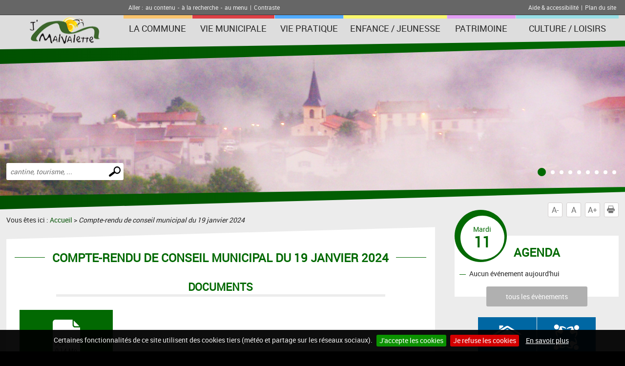

--- FILE ---
content_type: text/html; charset=UTF-8
request_url: https://www.malvalette.fr/a251-compte-rendu-de-conseil-municipal-du-19-janvier-2024.html
body_size: 5422
content:
<!DOCTYPE html>
<!--[if lte IE 7]> <html lang="fr" class="ie7 old-ie no-js"> <![endif]--> <!--[if (IE 8)&!(IEMobile)]> <html lang="fr" class="ie8 old-ie no-js"> <![endif]--> <!--[if gt IE 8]><!--> <html lang="fr" > <!--<![endif]-->
<head>
<meta http-equiv="Content-Type" content="text/html; charset=utf-8" />
<title>Compte-rendu de conseil municipal du 19 janvier 2024</title>
<meta name="keywords" content="Les dernières actualités (page d&#039;accueil),Comptes-rendus des Conseils municipaux,Compte-rendu,conseil,municipal,janvier,2024" />
<meta name="description" content="" />
<meta property="og:title" content="Compte-rendu de conseil municipal du 19 janvier 2024" />
<meta property="og:url" content="https://www.malvalette.fr/a251-compte-rendu-de-conseil-municipal-du-19-janvier-2024.html" />
<meta name="twitter:card" content="summary_large_image" /><meta name="robots" content="index, follow, all" />
<meta name="viewport" content="width=device-width, initial-scale=1.0" />

<script type="text/javascript" src="js/jquery-2.1.4.min.js"></script>
<script type="text/javascript" src="mod_turbolead/tools/librairiejs/jqTurbolead/jqTurbolead.php"></script>
<script type="text/javascript" src="js/thickbox.min.js" ></script>
<script type="text/javascript" src="js/owl.carousel.min.js"></script>
<script type="text/javascript" src="js/jquery.dotdotdot.min.js"></script>
<script type="text/javascript" src="js/scrollToTop.min.js"></script>
<script type="text/javascript" src="js/jquery.validate.min.js"></script>
<script type="text/javascript" src="js/jquery.cookie.min.js"></script>
<script type="text/javascript" src="mod_turbolead/tools/librairiejs/jquery_cluetip/jquery.cluetip.min.js" ></script>
<script type="text/javascript" src="js/jquery.cookiebar.min.js" ></script>
<script type="text/javascript" src="js/script.min.js" ></script>
<script src='https://www.google.com/recaptcha/api.js?render=6LfnWX8UAAAAAE5xBYX6Szakdjoh_qoWGHXqjHq0'></script>

<link rel="stylesheet" type="text/css" href="css/normalize.min.css" />
<link rel="stylesheet" type="text/css" href="css/owl.carousel.min.css" />
<link rel="stylesheet" type="text/css" href="css/owl.transitions.min.css" />
<link rel="stylesheet"  type="text/css" href="css/thickbox.min.css" />
<link href="mod_turbolead/tools/librairiejs/jquery_cluetip/jquery.cluetip.css"  rel="stylesheet"  type="text/css"  />
<link rel="stylesheet" href="css/style.min.css" type="text/css" media="screen" />
<link href="css/style-print.min.css" rel="stylesheet" type="text/css" media="print" />

<link rel="alternate" type="application/rss+xml" title="RSS" href="https://www.malvalette.fr/flux-rss.php" />
<link rel="shortcut icon" href="favicon.ico" />
<script src="https://www.malvalette.fr/mod_turbolead/tools/librairiejs/pluginflash.js" type="text/javascript"></script>
<script src="https://www.malvalette.fr/js/custom-script.js" type="text/javascript"></script>
<link href="https://www.malvalette.fr/css/specific-css.css" rel="stylesheet" type="text/css" media="all" />
<link href="https://www.malvalette.fr/css/recaptcha.css" rel="stylesheet" type="text/css" media="all" />
</head>
<body><div class="BodyContainer" >
	<header class="BodyHeader 12"  role="banner" >
		<div class="BodyHeader-top" >
			<div class="BodyHeader-nav" >
				<div class="AccessibilityBar">
    <div class="AccessibilityBar-content">
        <span class="AccessibilityBar-goto">Aller :</span><ul class="SkipNav">
            <li><a href="#MainContent">au contenu</a>-</li><!-- whitespace
    --><li><a href="#MainSearch">à la recherche</a>-</li><!-- whitespace
    --><li><a href="#MainNav">au menu</a>|</li>           
        </ul><ul class="ContrastNav">
            <li>
                <button id="ContrastButton" class="ContrastButton">Contraste</button>
            </li>        
        </ul>

        <ul class="HelpNav">
            <li><a href="accessibilite.php">Aide & accessibilité</a>|</li><!-- whitespace
    --><li><a href="plan-site.php">Plan du site</a></li>   
        </ul>
    </div>
</div> <p class="BodyHeader-logo Logo" >
	<a href="https://www.malvalette.fr"><img src="images/logo-malvalette.png" alt="Mairie de Malvalette"></a></p>

				<nav class="MainNav-content"  role="navigation" >
					<button id="ToggleMenu" class="ToggleMenu" aria-expanded="false" aria-controls="MainNav">
<span class="ToggleNav-txt visuallyhidden"><span class="change-txt">Afficher</span> le menu</span>
<span class="ToggleMenu-topBar icoBar"></span>
<span class="ToggleMenu-middleBar icoBar"></span>
<span class="ToggleMenu-bottomBar icoBar"></span>
</button><ul id="MainNav" class="MainNav-list"><li class="child MainNav-village"><a href="#">La Commune</a><ul><li><a href="https://www.malvalette.fr/situation-geographique.php">Situation géographique</a></li><li><a href="https://www.malvalette.fr/plan-de-la-ville.php">Plan de la commune</a></li><li><a href="https://www.malvalette.fr/histoire-de-la-ville.php">Histoire de la commune</a></li><li><a href="https://www.malvalette.fr/la-commune-en-chiffre.php">La commune en chiffres</a></li><li><a href="https://www.malvalette.fr/communaute-de-communes.php">Communauté de communes</a></li></ul></li><li class="child MainNav-municipalLife"><a href="#">Vie municipale</a><ul><li><a href="https://www.malvalette.fr/conseil-municipal.php">Conseil municipal</a></li><li><a href="https://www.malvalette.fr/comptes-rendus.php">Comptes-rendus</a></li><li><a href="https://www.malvalette.fr/arretes-municipaux.php">Arrêtés municipaux</a></li><li><a href="https://www.malvalette.fr/les-commissions.php">Les commissions et les délégations</a></li><li><a href="https://www.malvalette.fr/services-municipaux.php">Services municipaux</a></li><li><a href="https://www.malvalette.fr/bulletins-municipaux.php">Bulletins municipaux</a></li><li><a href="https://www.malvalette.fr/demarches-administratives.php">Démarches administratives</a></li><li><a href="https://www.malvalette.fr/urbanisme.php">Urbanisme</a></li></ul></li><li class="child MainNav-praticalLife"><a href="#">Vie pratique</a><ul><li><a href="https://www.malvalette.fr/commerces.php">Commerces</a></li><li><a href="https://www.malvalette.fr/associations.php">Associations</a></li><li><a href="https://www.malvalette.fr/collecte-ordures-menageres-tri-selectif.php">Collecte ordures ménagères & tri sélectif</a></li><li><a href="https://www.malvalette.fr/numeros-utiles.php">Numéros utiles</a></li><li><a href="https://www.malvalette.fr/office-de-tourisme.php">Office de tourisme</a></li><li><a href="https://www.malvalette.fr/salles-municipales.php">Salles municipales</a></li><li><a href="https://www.malvalette.fr/dechetterie.php">Déchetterie</a></li><li><a href="https://www.malvalette.fr/ecobuage.php">Ecobuage et brûlage des végétaux</a></li><li><a href="https://www.malvalette.fr/cimetiere.php">Cimetière</a></li><li><a href="https://www.malvalette.fr/la-poste.php">La poste</a></li><li><a href="https://www.malvalette.fr/hebergements.php">Hébergements</a></li><li><a href="https://www.malvalette.fr/plan-de-la-ville.php">Plan de la commune</a></li><li><a href="https://www.malvalette.fr/economie.php">Economie</a></li></ul></li><li class="child MainNav-childhood"><a href="#">Enfance / Jeunesse</a><ul><li><a href="https://www.malvalette.fr/assistantes-maternelles.php">Assistantes maternelles</a></li><li><a href="https://www.malvalette.fr/baby-sitting-bis.php">Baby sitting</a></li><li><a href="https://www.malvalette.fr/ecoles.php">Ecoles</a></li><li><a href="https://www.malvalette.fr/inscriptions-scolaires.php">Inscriptions scolaires</a></li><li><a href="https://www.malvalette.fr/accueil-de-loisirs.php">Accueil de loisirs</a></li><li><a href="https://www.malvalette.fr/aires-de-jeux.php">Aires de jeux</a></li><li><a href="https://www.malvalette.fr/mission-locale.php">Mission Locale</a></li></ul></li><li class="child"><a href="https://www.malvalette.fr/patrimoine.php">Patrimoine </a><ul><li class="child"><a href="https://www.malvalette.fr/batiments-municipaux.php">Bâtiments municipaux</a><ul><li><a href="https://www.malvalette.fr/salle-des-fetes.php">Salle des fêtes</a></li><li><a href="https://www.malvalette.fr/batiment-de-la-mairie.php">Bâtiment de la Mairie</a></li><li><a href="https://www.malvalette.fr/centre-technique.php">Centre technique</a></li><li><a href="https://www.malvalette.fr/ancienne-ecole-de-mayol.php">Ancienne école de Mayol</a></li><li><a href="https://www.malvalette.fr/ancienne-ecole-de-bruailles.php">Ancienne école de Bruailles</a></li></ul></li><li><a href="https://www.malvalette.fr/eglise-de-malvalette.php">Eglise de Malvalette</a></li><li class="child"><a href="https://www.malvalette.fr/chapelles.php">Chapelles</a><ul><li><a href="https://www.malvalette.fr/chapelle-sainte-reine.php">Chapelle Sainte Reine</a></li><li><a href="https://www.malvalette.fr/chapelle-saint-mayeul-a-mayol.php">Chapelle Saint Mayeul à Mayol</a></li><li><a href="https://www.malvalette.fr/chapelle-notre-dame-des-champs.php">Chapelle Notre Dame des Champs</a></li></ul></li><li class="child"><a href="https://www.malvalette.fr/croix.php">Croix</a><ul><li><a href="https://www.malvalette.fr/croix-en-pierre-cylindrique-posee-sur-un-socle-et-un-piedestal-face-a-l-eglise..php">Croix du Bourg</a></li><li><a href="https://www.malvalette.fr/croix-en-pierre-a-bruailles.php">Croix en pierre à Bruailles</a></li><li><a href="https://www.malvalette.fr/croix-en-fonte-a-montfoy.php">Croix en fonte à Montfoy</a></li></ul></li><li class="child"><a href="https://www.malvalette.fr/ponts.php">Ponts</a><ul><li><a href="https://www.malvalette.fr/pont-de-ladrait.php">Pont de Ladrait</a></li><li><a href="https://www.malvalette.fr/pont-d-angelard.php">Pont d'Angelard</a></li></ul></li><li><a href="https://www.malvalette.fr/ancien-lavoir.php">Lavoirs</a></li><li><a href="https://www.malvalette.fr/four-banal-de-bruailles.php">Four banal de Bruailles</a></li><li><a href="https://www.malvalette.fr/moulin-du-lieu-dit-vertamises.php">Moulin du lieu dit Vertamises</a></li><li><a href="https://www.malvalette.fr/le-puits-et-la-pompe-de-montfoy.php">Le puits et la pompe de Montfoy</a></li><li><a href="https://www.malvalette.fr/calvaire.php">Calvaire</a></li><li><a href="https://www.malvalette.fr/la-table-d-orientation-du-lieu-dit-le-mas.php">Table d'orientation du Mas</a></li></ul></li><li class="child MainNav-culture"><a href="#">Culture / Loisirs</a><ul><li><a href="https://www.malvalette.fr/associations.php">Associations</a></li><li><a href="https://www.malvalette.fr/cinema.php">Cinéma</a></li><li><a href="https://www.malvalette.fr/bibliotheque.php">Bibliothèque/Médiathèque</a></li><li><a href="https://www.malvalette.fr/randonnees.php">Randonnées</a></li><li><a href="https://www.malvalette.fr/eglise.php">Messe</a></li><li><a href="https://www.malvalette.fr/camping-municipal.php">Camping car </a></li></ul></li></ul></nav>
			</div>
		</div>
		<button id="ToggleMainSearch" class="ToggleMainSearch" aria-expanded="false" aria-controls="MainSearch"><span class="ToggleMainSearch-txt visuallyhidden"><span class="change-txt">Afficher</span> le formulaire de recherche</span></button>
<form method="get" action="recherche.php" role="search" class="BodyHeader-mainSearch MainSearch" id="MainSearch" >
        <label for="web_keyword" class="visuallyhidden">Effectuer une recherche</label>
        <input id="web_keyword" name="web_keyword" value="" placeholder="cantine, tourisme, ..." type="search" class="MainSearch-keyword"><!-- whitespace
        --><input value="Chercher" title="Rechercher sur le site par mot clé" type="submit" class="MainSearch-submit">

</form>		<div class="BodyHeader-slideshow" >
			<div class="BannerSlideshow owl-carousel"  id="BannerSlideshow" >
						
			<div style="background-image:url(https://www.malvalette.fr/mod_turbolead/getvue.php/225_view.png?w=1500&h=1200&q=80)"></div>
			<div style="background-image:url(https://www.malvalette.fr/mod_turbolead/getvue.php/287_view.jpg?w=1500&h=1200&q=80)"></div>
			<div style="background-image:url(https://www.malvalette.fr/mod_turbolead/getvue.php/286_view.jpg?w=1500&h=1200&q=80)"></div>
			<div style="background-image:url(https://www.malvalette.fr/mod_turbolead/getvue.php/294_view.jpg?w=1500&h=1200&q=80)"></div>
			<div style="background-image:url(https://www.malvalette.fr/mod_turbolead/getvue.php/227_view.png?w=1500&h=1200&q=80)"></div>
			<div style="background-image:url(https://www.malvalette.fr/mod_turbolead/getvue.php/427_view.jpg?w=1500&h=1200&q=80)"></div>
			<div style="background-image:url(https://www.malvalette.fr/mod_turbolead/getvue.php/289_view.jpg?w=1500&h=1200&q=80)"></div>
			<div style="background-image:url(https://www.malvalette.fr/mod_turbolead/getvue.php/266_view.jpg?w=1500&h=1200&q=80)"></div>
			<div style="background-image:url(https://www.malvalette.fr/mod_turbolead/getvue.php/426_view.jpg?w=1500&h=1200&q=80)"></div>
	





</div>
		</div>
	</header>
	<div class="BodyContentLayout" >
		<div class="BodyContentLayout-inner" >
			<div class="BodyContent" >
				<ul class="ToolBox">
          <li><button id="DecreaseFontBtn" class="DecreaseFontBtn" type="button" title="Réduire le texte">A-</button></li><!-- whitespace
        --><li><button id="ResetFontBtn" class="ResetFontBtn" type="button" title="Taille du texte normale (activé)">A</button></li><!-- whitespace
        --><li><button id="IncreaseFontBtn" class="IncreaseFontBtn" type="button" title="Agrandir le texte">A+</button></li><!-- whitespace
        --><li><button id="PrintBtn" class="PrintBtn" type="button"><svg viewbox="0 0 512 512" xmlns="http://www.w3.org/2000/svg" role="presentation" aria-hidden="true">
                  <path d="m510 269c-11-65-81-84-81-84 0 0 0-40 0-56 0-9-17-11-17-11l-1-99-308 0 0 98c0 0-20 3-20 12 0 15 0 54 0 54 0 0-71 26-82 91-12 73 67 126 67 126l10 0 0-102 354-1 0 103 12 0c0 0 81-50 66-131z m-130-85l-253 0 0-138 253 0z m69 58l-26 0 0-26 26 0z m-348 84l308 0 0 167-308 0z"/>
                </svg> Imprimer</button></li>
</ul> <main class="MainContent"  id="MainContent" >
<p class="Breadcrumb" >
	Vous êtes ici : <a href="index.php" >Accueil</a>&nbsp;&gt;&nbsp;<span class="web_last">Compte-rendu de conseil municipal du 19 janvier 2024</span></p>
<div class="MainContent-main" >
	<div class="MainContent-inner" >
		<h1>Compte-rendu de conseil municipal du 19 janvier 2024</h1>


<div class="NewsDetails-text">
</div>



<h2 class="h2 NewsDetails-docTitle">Documents</h2>
<ul class="NewsDetails-docList">
				<li><a href="https://www.malvalette.fr/mod_turbolead/getvue.php/439_view.pdf" target="_blank">	<span class="NewsDetails-docInfos"><span class="visuallyhidden">(</span>PDF <span class="NewsDetails-docSize">0.14 <abbr title="Mégaoctet">Mo</abbr></span><span class="visuallyhidden">)</span></span>
	</a></li>
 
</ul>

<p class="NewsDetails-pubDate">Publié le <time datetime="2024-02-02" pubdate="">Vendredi 02 Février 2024</time></p>		<div class="SocialSharingArea" >
			&nbsp;</div>
	</div>
</div>
</main>
<div class="Sidebar" >
	<div class="EventsBox">
<h2>Agenda</h2>
<time class="EventsBoxDay" datetime="2025-11-11"><span class="EventsBoxDay-inner">Mardi <span class="EventsBoxDay-num">11</span></span></time>

<ul class="EventsBox-list">
			<li>Aucun événement aujourd'hui</li>
	</ul>
<p class="EventsBox-more"><a href="agenda.php?date_agenda=2025-11" class="darkBtn">tous les évènements</a></p>
</div> <ul id="OneClicBox" class="OneClicBox"><li class="OneClicBox-renting"><a href="https://www.malvalette.fr/salles-municipales.php">Location de salles</a></li><li class="OneClicBox-associations"><a href="https://www.malvalette.fr/associations.php">Associations</a></li><li class="OneClicBox-ecole"><a href="https://www.malvalette.fr/ecoles.php">Ecoles</a></li><li class="OneClicBox-administration"><a href="https://www.malvalette.fr/demarches-administratives.php">Démarches administratives</a></li><li class="OneClicBox-urbanisme"><a href="https://www.malvalette.fr/urbanisme.php">Urbanisme</a></li><li class="OneClicBox-economie"><a href="https://www.malvalette.fr/economie.php">Economie</a></li></ul> <div class="MeteoBox">
<h2 class="h1"><span>Météo</span></h2>
<div class="MeteoBox-cookie">Vous devez <a href="cookies.php">accepter les cookies</a> pour voir la météo.</div>
</div></div>
<div class="clearfix" >
	&nbsp;</div>
</div>
		</div>
	</div>
	<footer class="BodyFooter"  role="contentinfo" >
		<div class="BodyFooter-content" >
			<address class="FooterAddress">
<strong>Mairie de Malvalette - 6 Place du monument, 43210 Malvalette</strong><br />

	Le secrétariat de la mairie est ouvert au public les :<br />
	Lundi &amp; Jeudi : de 14h à 17h<br />
	<br />
	Les horaires des permanences téléphoniques sont les suivants:<br />
	Mardi &amp; Vendredi : de 9h à 12h<br />
	<br />
	Pour toute urgence, vous pouvez faire un signalement sur Illiwap ou adresser un mail à :<br />
	accueil@malvalette.fr
<br />Tél. : +33 (0)4 71 66 70 00</address> <ul class="FooterPics">
<li class="FooterPics-location"><img alt="" src="images/location.png" /> <span class="FooterPics-locationText">Département de la Haute Loire (43)</span></li>		
		
			<li><img class="" alt="" src="https://www.malvalette.fr/mod_turbolead/getvue.php/269_view.jpg?w=243&amp;h=142&amp;q=80" /></li>
			<li><img class="" alt="" src="https://www.malvalette.fr/mod_turbolead/getvue.php/282_view.jpg?w=243&amp;h=142&amp;q=80" /></li>
			<li><img class="" alt="" src="https://www.malvalette.fr/mod_turbolead/getvue.php/408_view.jpg?w=243&amp;h=142&amp;q=80" /></li>
		
</ul>





 <ul id="FooterNav" class="FooterNav"><li><a href="https://www.malvalette.fr/" accesskey="1">Accueil</a></li><li><a href="https://www.malvalette.fr/contact.php" accesskey="7">Contact</a></li><li><a href="https://www.malvalette.fr/plan-site.php" accesskey="3">Plan du site</a></li><li><a href="https://www.malvalette.fr/mentions-legales.php" accesskey="8">Mentions légales</a></li><li><a href="https://www.malvalette.fr/accessibilite.php" accesskey="6">Accessibilité</a></li><li><a href="https://www.malvalette.fr/cookies.php">Cookies</a></li><li><a href="http://www.macommune.com" target="_blank">Site internet pour communes</a></li></ul></div>
	</footer>
</div>

<!-- Piwik -->
	<script type='text/javascript'>
	  var _paq = _paq || [];
   _paq.push([function() {
     var self = this;
     function getOriginalVisitorCookieTimeout() {
       var now = new Date(),
           nowTs = Math.round(now.getTime() / 1000),
           visitorInfo = self.getVisitorInfo();
       var createTs = parseInt(visitorInfo[2]);
       var cookieTimeout = 33696000; // 13 mois en secondes
       var originalTimeout = createTs + cookieTimeout - nowTs;
       return originalTimeout;
     }
     this.setVisitorCookieTimeout( getOriginalVisitorCookieTimeout() );
   }]);
	  _paq.push(['trackPageView']);
	  _paq.push(['enableLinkTracking']);
	  _paq.push(['appendToTrackingUrl', 'bots=1']);
	  (function() {
	    var u=(('https:' == document.location.protocol) ? 'https' : 'http') + '://piwik.logipro.com/piwik/';
	    _paq.push(['setTrackerUrl', u+'piwik.php']);
	    _paq.push(['setSiteId', 319]);
	    var d=document, g=d.createElement('script'), s=d.getElementsByTagName('script')[0]; g.type='text/javascript';
	    g.defer=true; g.async=true; g.src=u+'piwik.js'; s.parentNode.insertBefore(g,s);
	  })();
	</script>
	<noscript><p><img src='https://piwik.logipro.com/piwik/piwik.php?idsite=319&rec=1&bots=1' style='border:0;' alt='' /></p></noscript>
<!-- End Piwik Code -->

</body></html>

--- FILE ---
content_type: text/html; charset=utf-8
request_url: https://www.google.com/recaptcha/api2/anchor?ar=1&k=6LfnWX8UAAAAAE5xBYX6Szakdjoh_qoWGHXqjHq0&co=aHR0cHM6Ly93d3cubWFsdmFsZXR0ZS5mcjo0NDM.&hl=en&v=naPR4A6FAh-yZLuCX253WaZq&size=invisible&anchor-ms=20000&execute-ms=15000&cb=g2tpmxqgpxut
body_size: 44938
content:
<!DOCTYPE HTML><html dir="ltr" lang="en"><head><meta http-equiv="Content-Type" content="text/html; charset=UTF-8">
<meta http-equiv="X-UA-Compatible" content="IE=edge">
<title>reCAPTCHA</title>
<style type="text/css">
/* cyrillic-ext */
@font-face {
  font-family: 'Roboto';
  font-style: normal;
  font-weight: 400;
  src: url(//fonts.gstatic.com/s/roboto/v18/KFOmCnqEu92Fr1Mu72xKKTU1Kvnz.woff2) format('woff2');
  unicode-range: U+0460-052F, U+1C80-1C8A, U+20B4, U+2DE0-2DFF, U+A640-A69F, U+FE2E-FE2F;
}
/* cyrillic */
@font-face {
  font-family: 'Roboto';
  font-style: normal;
  font-weight: 400;
  src: url(//fonts.gstatic.com/s/roboto/v18/KFOmCnqEu92Fr1Mu5mxKKTU1Kvnz.woff2) format('woff2');
  unicode-range: U+0301, U+0400-045F, U+0490-0491, U+04B0-04B1, U+2116;
}
/* greek-ext */
@font-face {
  font-family: 'Roboto';
  font-style: normal;
  font-weight: 400;
  src: url(//fonts.gstatic.com/s/roboto/v18/KFOmCnqEu92Fr1Mu7mxKKTU1Kvnz.woff2) format('woff2');
  unicode-range: U+1F00-1FFF;
}
/* greek */
@font-face {
  font-family: 'Roboto';
  font-style: normal;
  font-weight: 400;
  src: url(//fonts.gstatic.com/s/roboto/v18/KFOmCnqEu92Fr1Mu4WxKKTU1Kvnz.woff2) format('woff2');
  unicode-range: U+0370-0377, U+037A-037F, U+0384-038A, U+038C, U+038E-03A1, U+03A3-03FF;
}
/* vietnamese */
@font-face {
  font-family: 'Roboto';
  font-style: normal;
  font-weight: 400;
  src: url(//fonts.gstatic.com/s/roboto/v18/KFOmCnqEu92Fr1Mu7WxKKTU1Kvnz.woff2) format('woff2');
  unicode-range: U+0102-0103, U+0110-0111, U+0128-0129, U+0168-0169, U+01A0-01A1, U+01AF-01B0, U+0300-0301, U+0303-0304, U+0308-0309, U+0323, U+0329, U+1EA0-1EF9, U+20AB;
}
/* latin-ext */
@font-face {
  font-family: 'Roboto';
  font-style: normal;
  font-weight: 400;
  src: url(//fonts.gstatic.com/s/roboto/v18/KFOmCnqEu92Fr1Mu7GxKKTU1Kvnz.woff2) format('woff2');
  unicode-range: U+0100-02BA, U+02BD-02C5, U+02C7-02CC, U+02CE-02D7, U+02DD-02FF, U+0304, U+0308, U+0329, U+1D00-1DBF, U+1E00-1E9F, U+1EF2-1EFF, U+2020, U+20A0-20AB, U+20AD-20C0, U+2113, U+2C60-2C7F, U+A720-A7FF;
}
/* latin */
@font-face {
  font-family: 'Roboto';
  font-style: normal;
  font-weight: 400;
  src: url(//fonts.gstatic.com/s/roboto/v18/KFOmCnqEu92Fr1Mu4mxKKTU1Kg.woff2) format('woff2');
  unicode-range: U+0000-00FF, U+0131, U+0152-0153, U+02BB-02BC, U+02C6, U+02DA, U+02DC, U+0304, U+0308, U+0329, U+2000-206F, U+20AC, U+2122, U+2191, U+2193, U+2212, U+2215, U+FEFF, U+FFFD;
}
/* cyrillic-ext */
@font-face {
  font-family: 'Roboto';
  font-style: normal;
  font-weight: 500;
  src: url(//fonts.gstatic.com/s/roboto/v18/KFOlCnqEu92Fr1MmEU9fCRc4AMP6lbBP.woff2) format('woff2');
  unicode-range: U+0460-052F, U+1C80-1C8A, U+20B4, U+2DE0-2DFF, U+A640-A69F, U+FE2E-FE2F;
}
/* cyrillic */
@font-face {
  font-family: 'Roboto';
  font-style: normal;
  font-weight: 500;
  src: url(//fonts.gstatic.com/s/roboto/v18/KFOlCnqEu92Fr1MmEU9fABc4AMP6lbBP.woff2) format('woff2');
  unicode-range: U+0301, U+0400-045F, U+0490-0491, U+04B0-04B1, U+2116;
}
/* greek-ext */
@font-face {
  font-family: 'Roboto';
  font-style: normal;
  font-weight: 500;
  src: url(//fonts.gstatic.com/s/roboto/v18/KFOlCnqEu92Fr1MmEU9fCBc4AMP6lbBP.woff2) format('woff2');
  unicode-range: U+1F00-1FFF;
}
/* greek */
@font-face {
  font-family: 'Roboto';
  font-style: normal;
  font-weight: 500;
  src: url(//fonts.gstatic.com/s/roboto/v18/KFOlCnqEu92Fr1MmEU9fBxc4AMP6lbBP.woff2) format('woff2');
  unicode-range: U+0370-0377, U+037A-037F, U+0384-038A, U+038C, U+038E-03A1, U+03A3-03FF;
}
/* vietnamese */
@font-face {
  font-family: 'Roboto';
  font-style: normal;
  font-weight: 500;
  src: url(//fonts.gstatic.com/s/roboto/v18/KFOlCnqEu92Fr1MmEU9fCxc4AMP6lbBP.woff2) format('woff2');
  unicode-range: U+0102-0103, U+0110-0111, U+0128-0129, U+0168-0169, U+01A0-01A1, U+01AF-01B0, U+0300-0301, U+0303-0304, U+0308-0309, U+0323, U+0329, U+1EA0-1EF9, U+20AB;
}
/* latin-ext */
@font-face {
  font-family: 'Roboto';
  font-style: normal;
  font-weight: 500;
  src: url(//fonts.gstatic.com/s/roboto/v18/KFOlCnqEu92Fr1MmEU9fChc4AMP6lbBP.woff2) format('woff2');
  unicode-range: U+0100-02BA, U+02BD-02C5, U+02C7-02CC, U+02CE-02D7, U+02DD-02FF, U+0304, U+0308, U+0329, U+1D00-1DBF, U+1E00-1E9F, U+1EF2-1EFF, U+2020, U+20A0-20AB, U+20AD-20C0, U+2113, U+2C60-2C7F, U+A720-A7FF;
}
/* latin */
@font-face {
  font-family: 'Roboto';
  font-style: normal;
  font-weight: 500;
  src: url(//fonts.gstatic.com/s/roboto/v18/KFOlCnqEu92Fr1MmEU9fBBc4AMP6lQ.woff2) format('woff2');
  unicode-range: U+0000-00FF, U+0131, U+0152-0153, U+02BB-02BC, U+02C6, U+02DA, U+02DC, U+0304, U+0308, U+0329, U+2000-206F, U+20AC, U+2122, U+2191, U+2193, U+2212, U+2215, U+FEFF, U+FFFD;
}
/* cyrillic-ext */
@font-face {
  font-family: 'Roboto';
  font-style: normal;
  font-weight: 900;
  src: url(//fonts.gstatic.com/s/roboto/v18/KFOlCnqEu92Fr1MmYUtfCRc4AMP6lbBP.woff2) format('woff2');
  unicode-range: U+0460-052F, U+1C80-1C8A, U+20B4, U+2DE0-2DFF, U+A640-A69F, U+FE2E-FE2F;
}
/* cyrillic */
@font-face {
  font-family: 'Roboto';
  font-style: normal;
  font-weight: 900;
  src: url(//fonts.gstatic.com/s/roboto/v18/KFOlCnqEu92Fr1MmYUtfABc4AMP6lbBP.woff2) format('woff2');
  unicode-range: U+0301, U+0400-045F, U+0490-0491, U+04B0-04B1, U+2116;
}
/* greek-ext */
@font-face {
  font-family: 'Roboto';
  font-style: normal;
  font-weight: 900;
  src: url(//fonts.gstatic.com/s/roboto/v18/KFOlCnqEu92Fr1MmYUtfCBc4AMP6lbBP.woff2) format('woff2');
  unicode-range: U+1F00-1FFF;
}
/* greek */
@font-face {
  font-family: 'Roboto';
  font-style: normal;
  font-weight: 900;
  src: url(//fonts.gstatic.com/s/roboto/v18/KFOlCnqEu92Fr1MmYUtfBxc4AMP6lbBP.woff2) format('woff2');
  unicode-range: U+0370-0377, U+037A-037F, U+0384-038A, U+038C, U+038E-03A1, U+03A3-03FF;
}
/* vietnamese */
@font-face {
  font-family: 'Roboto';
  font-style: normal;
  font-weight: 900;
  src: url(//fonts.gstatic.com/s/roboto/v18/KFOlCnqEu92Fr1MmYUtfCxc4AMP6lbBP.woff2) format('woff2');
  unicode-range: U+0102-0103, U+0110-0111, U+0128-0129, U+0168-0169, U+01A0-01A1, U+01AF-01B0, U+0300-0301, U+0303-0304, U+0308-0309, U+0323, U+0329, U+1EA0-1EF9, U+20AB;
}
/* latin-ext */
@font-face {
  font-family: 'Roboto';
  font-style: normal;
  font-weight: 900;
  src: url(//fonts.gstatic.com/s/roboto/v18/KFOlCnqEu92Fr1MmYUtfChc4AMP6lbBP.woff2) format('woff2');
  unicode-range: U+0100-02BA, U+02BD-02C5, U+02C7-02CC, U+02CE-02D7, U+02DD-02FF, U+0304, U+0308, U+0329, U+1D00-1DBF, U+1E00-1E9F, U+1EF2-1EFF, U+2020, U+20A0-20AB, U+20AD-20C0, U+2113, U+2C60-2C7F, U+A720-A7FF;
}
/* latin */
@font-face {
  font-family: 'Roboto';
  font-style: normal;
  font-weight: 900;
  src: url(//fonts.gstatic.com/s/roboto/v18/KFOlCnqEu92Fr1MmYUtfBBc4AMP6lQ.woff2) format('woff2');
  unicode-range: U+0000-00FF, U+0131, U+0152-0153, U+02BB-02BC, U+02C6, U+02DA, U+02DC, U+0304, U+0308, U+0329, U+2000-206F, U+20AC, U+2122, U+2191, U+2193, U+2212, U+2215, U+FEFF, U+FFFD;
}

</style>
<link rel="stylesheet" type="text/css" href="https://www.gstatic.com/recaptcha/releases/naPR4A6FAh-yZLuCX253WaZq/styles__ltr.css">
<script nonce="1a3OnfZDNlr1xBOW3m9Mpw" type="text/javascript">window['__recaptcha_api'] = 'https://www.google.com/recaptcha/api2/';</script>
<script type="text/javascript" src="https://www.gstatic.com/recaptcha/releases/naPR4A6FAh-yZLuCX253WaZq/recaptcha__en.js" nonce="1a3OnfZDNlr1xBOW3m9Mpw">
      
    </script></head>
<body><div id="rc-anchor-alert" class="rc-anchor-alert"></div>
<input type="hidden" id="recaptcha-token" value="[base64]">
<script type="text/javascript" nonce="1a3OnfZDNlr1xBOW3m9Mpw">
      recaptcha.anchor.Main.init("[\x22ainput\x22,[\x22bgdata\x22,\x22\x22,\[base64]/[base64]/[base64]/[base64]/[base64]/[base64]/[base64]/Mzk3OjU0KSksNTQpLFUuaiksVS5vKS5wdXNoKFtlbSxuLFY/[base64]/[base64]/[base64]/[base64]\x22,\[base64]\\u003d\x22,\x22TcOww7XCicO7FsOdwrnCiXk2G8OBEVTChFUYw6bDqyXCtXk9QMOcw4UCw5TCilNtPiXDlsKmw7AbEMKSw7LDlcOdWMOdwpAYcTHCo1bDiT9sw5TCon9aQcKNE37DqQ9Kw5BlesKHPcK0OcKwcloMwoAMwpN/w44kw4Rlw6DDjRMpTWYlMsKBw6B4OsONwqTDh8OwMMKpw7rDr1huHcOiV8KBT3DCsDRkwoR+w57CoWpbZgFCw7DCk2AswoF1A8OPBcOeBSg/ISBqwrXCjWB3wpbCu1fCu0nDgcK2XXvCqk9WI8Olw7F+w7coHsOxHGEYRsOFV8KYw6xvw4cvNjFha8O1w57Cp8OxL8K9Ai/CqsKDC8KMwp3DlsOfw4YYw5bDrMO2wqp/HCoxwpbDtsOnTVLDpcO8TcORwr80UMOkU1NZRTbDm8K7ZcKOwqfCkMOlWm/CgQPDr2nCpxpyX8OAMMORwozDj8OPwr9ewqpIXHhuB8OUwo0RLcObSwPCv8KEbkLDtDcHVFp0NVzCtcKkwpQvMDbCicKCRH7Djg/[base64]/CpFZodsK5TUg5csOVw65NwqZmO3PDlRRTw4Rlw5PCmsKow50WA8O3wovCl8O/ImHCocKvw70Cw5xew6cOIMKkw419w4N/BhPDux7Cj8K/w6Utw7Aow53Cj8KuJcKbXzrDgsOCFsOKM3rCmsKsHhDDtlxefRPDnQHDu1kge8OFGcKCwonDssK0R8K0wro7w4w6UmE2woshw5DCnsO7YsKLw5gowrY9H8KNwqXCjcOiwqcSHcKBw7Rmwp3CtXjCtsO5w4zCm8K/w4h0NMKcV8KbwpLDrBXCu8KawrEwOSEQfUTCjcK9QnETMMKIZFPCi8Ohwo/DpQcFw5/DgUbCmnvCoAdFFcK0wrfCvk93wpXCgxRCwoLCskHCvsKULEA7wprCqcK7w5PDgFbCvMOhBsOeXwAXHht0VcOowqnDtF1SSRnDqsOewr/DrMK+a8KKw4ZAYzTCnMOCbx4awqzCvcO0w69rw7Y9w4PCmMO3dmUDecO7GMOzw53Ci8O9RcKcw4cwJcKcwr3DqjpXS8KTd8OnIMOqNsKvDTrDscOdQUtwNxRywq9GJCVHKMKdwqZfdgJ6w58Yw6jCnxzDpkRswptqTTTCt8K9wpQLDsO7wrI/wq7DomzClyxwBFnClsK6KsOGBWTDkU3DtjMUw6HCh0RMA8KAwpduQizDlsOHwq/DjcOAw5PCgMOqW8O9SsOnesOPUcOhwotyb8KqWBwhw6jDtVzDjsK7fcOIw7gccMOTUMOnw71xw5sWwq7Cr8KxXAzDizbCiy4JwrHCk3HCtcOgXcOwwoMnWsKALxBLw7s+WMKfLxAWf3dzwqnDrsKuw4LDpVIHdcK5wphrEUTDjy4RC8OjLsKgwp9swpBuw4obwp/DmcKbLsOHD8KBwrLDjm/[base64]/CrwovwrHCnsKAEMOOIRbDvDAuwq7Dh8Okw7fDkcKPwrxkEMOnw5wAE8K/[base64]/DsQV1RkBeVBohwrMcwpwVw4wFw4w6IV3CvkXClMO3wrUzwr4hw7nClRkPw7jCtAzDhcOQw6rCk1LDnz/Cg8OvPRdtA8OHw7B5wp7ChsOSwrobwoNSw4oHV8OpwpjDlcKAO2vCpsORwp8Nw4LDrwgOw5zDgcKaCX4FczjCghl1QMO1W0bDvMKmwp/[base64]/[base64]/wp3DiMO2wpjCrMO5w4DCn8KnwqEAw77CqsKAL8KMwozCvRdSwoMJcEzCgsK6w7LDucKEL8KETU/DucOcc1/DoQDDhsKuw65xKcK/w4HCmHrDgsKAdSt2OMK3VcOTwoPDtsKZwrsyw6XDumpBw6LCtsKOw6sYNMOkUMO3Qg7CkcO6U8K5w7w0GWZ6ZMOLw7kbwplWHMOGcMKpw6HCmzvCnMKsFMObTXLDqMK+WsK9OMObw55/[base64]/CmMKNYcOdwqhkwrrChjLCk8KOwrVdw5BuworCqntZa8K+E3Aqwqxxw5cBwqzCqQ8rMcKew6xSw67Cg8O4w5rCtC4kDn3DusKXwoIkw57Cii44W8O/AcKmw4Bdw7AdOwTDvcOvwqvDryVew67CnUEEw6TDjkM+wofDtEYTwrFFMXbCmUTDhMK5wqbDncKGwpJ5w7jCn8KlewDDosKVVsKTwpNdwpcXw5/[base64]/Cm3/Cq8OdwpV3c8OKwo7CtcKsa8Khwrxhw4LCrXHDpMOEWMK0wosGwrBod0E0wrLCiMO0TmMFwpJ9w4jCgVxmw7BgOBwqw7wCw7/DkMOAG2c1SyLDnMOrwp91cMKCwo7Dt8O0KcKxXMOsEsOyHhvCgsK/w5DDvMKwDBAbN0nCq3Zhw5HCqwLCtcOcFcOOEcK/bUZMPcK/wq/DkMO3wrVUL8ODWcKZY8OUF8KTwqpjwrkLw7XDlnoLwofDrWFwwrHCmBRqw7LDrDR+bHNtZcK1w4wIHcKPIcOiacOWBcOlS2x2wrdlBCDDhMOnwrHDrGvCuUgWw7dePcO/O8KawrDDrUBoQcO0w67Ckjoow7XCv8Oow6hQw4bDlsKGGCTDicO7ZUADw5DCscKXwok0w44fw7vDsCxDwpjDpmVww4/[base64]/[base64]/KcO1AcO2wooSKMOUwrHCqcKMwoDDrsOhKAVzUz3DrgLDrsO7wqLCllcnw4DCisOiOHXChsOJAsOdE8OowojDtgTCnSFGSnjCr2oawqLCoSx8fcKfF8KhNmbDpGnCsk43ZMO5IsOiwrPDj24QwofCqcOlw5gsPR/Duz1oPxDCiyRlworCoyTCrmPDrxkLwqV3wqjCgEUNJVU2KsKfPD9wYcOIwoRQwr8Bw7YhwqQpVi7DgxtKBcODV8KMw63CuMO5w4PCtBRiVMOpw51yV8ONK106XU0VwocBwqdSwprDvMKUFcO/w7TDtsO6Yj0ZJ1XDvcOSwoEpw7ZWwr7DpSXCiMKjwqBWwpfDoi/CpcO4NCVBAW3Ds8K2WicqwqrDhxTChMKfwqNmMgEmwqYWA8KaaMOKw74Gwr8yRcKpw73CvsKVB8KRwr9xOhXDk3YHN8KIexPCkn4hwoLCpkwLwr9/HMKLQmTDtiPCrsOnfWvDhH4fw4BYdcK4EMK/[base64]/Csm3DlBF8MMKUw6zDnsKswpHCoQUYwp/Cr8OeV8OZwrI/ElHCnsO6TgQGwrfDiiXDoCB1woJiQ2hSTHvDsjPCmcK+KAfDlMKbwrExZMOKwoLCg8O/wpjCrsK/wq/CrU7Dg1vDn8OAQ1jDr8OjfhrDoMO5w6TCqUXDpcOTGj/CmsKsYsKEwqbCpSfDrzZ5w5sNK2DCtsOiNcKAKMKtfcOXDcO4wr8fcWDChTzCm8KZFcKcw5nDhSzCrTYFw73Dl8KPwqvCi8KNYSHDmsKzwr4JXwPDnsKAIlc3U0/[base64]/CksOvwqXDuA1Kwo4dVsKyw5zCtMOzwpzClcONCMKAI8Olw6XCkcOxwpDDnlnCiWIPwozCkgPCsw9cw6PCv0p7wpPDhF5xwr/[base64]/Dv8KqZ3oZwpgqwqc2woBdOwAfwrV4w6jDmk9jW8OWZsORw5heVXhkJGbCo0AFwqDDhj7Di8KHMh/DjMOSBsOKw6nDoMOsLcOTI8ONNlnCvMOIKWhqw64ie8KyOsKswrTDlD1IaBbClkwVw7VNw44lRgMdIcKyQcK0woUAwr8Ow5RRc8KRw6tCw5N1YsKGCsKZwrY2w5LCoMKwGApNKDbCnMOTwoTDrcOow4zDkMKiwrh+eUXDpMO8dsOGw6/Cthx9fMK/wpR4InrCrsONwrjDnQHDhsKtMxjCiQzCs0lYXMOXHQHDs8OFwq5TwqXDlVkkJkYHNsOzwrc7UcKjw5EfDF3CosKPeUjDk8O0w4dZw4/DmcKdw4tOewoxw7TCmhsFw5F0d2MiwobDmsK9w5jDt8KPwoM9w5jCuAoAwoTCvcK/OMONw4BER8OEHh/[base64]/[base64]/w7DCncKTwr0OETXDuzhWS8O8wpjCiMK6w4vDpsKIw6vChcKxL8OdAm3CmMO5w6YzCUR+BMKSPG3CtsKPwo7Co8Oad8KkwrnDoD/DgMKUwoPChUhew67CgMKmeMO+PcOPRlR1FsO4VyMsCgDCnDZ7w7ZQfDdmCsKLw6TDq1nCuGrDuMO5X8OQbcOswqHCmsKSwrfCjBo4w5BSw5UFSWQOwpbDgsK0H2JoU8KXwqp0Q8K1wqPChS/CnMKKCsKUUMKabcKIBsKLw4VhwoR/w7cfw5gowrk4TR/DplTClVZJw74lw7EGOwHCk8KqwoPDvMKlPkLDnC/[base64]/[base64]/wosGw7jDvMKHLcK4wrrClcKAw7khw5BEPsKvLmDDqsOgbsO3w4LDpBjCi8Onw6EBB8OySD7CqsKyOEROTsOfwqDCt1/Ds8KFHB05wp3DkjXDqMO0wqDCuMOuZyDClMKlwoDCuCjDpnJawrnDqcKTwqthw7Eywo3DvcKlwp7DjgTDnMKtwrjDgHp8wrdpw51xw4nDqMKyeMK0w7kRCMOhecKPVDHCosKcwqENw6XDlwDChjcfCTnCuCAhwpTDpSg9dAnCnzHCusODQMKSwpAJPw/[base64]/Ch8KNK8KiFWIVPMKjw5LDtS4GRW4twonDrcOlOsKVA1h6HMOewq3DtMKxw7tHw7/[base64]/DtnoSw4glW1/[base64]/CkT9aw6MswrtfSkzDg8OoRRPDuEUsX8KOw5sYMxfCs2nDucOkw4LDpjjDrcKJw4Bzw7/[base64]/CnsKJcX/DmsKRw7LClzF0w7jCj8Ouwrg+w6nCncOWwojCpsKZacKyQnpucsOAwpwWWyvCtsOMwpfCkXvCvcKJwpTCqcKJF3dTZQnCujvCncKLJCbDizbCkwnDtMKQw4Vdwp0sw5vCucKcwqPCqsO+V1nDsMKOw7NZLwIowqAHFcO/OsKpIsObwr9uw6jChMOhw5pwCMKXwrvDmHkBwqPDjcOOUcK/wpk0MsOzTsKKJ8OaaMOSwoTDnAzDtMKsGMKydT7Cti7DtlcPwodUw4zDkk/[base64]/wpBjbnjDjgXCtTLCohjDtEzDl8O/ThIhwqbCqX7Dsk0pLS/Cm8O6McOFwq/CmMKBEsOvw63Du8Odw55hYm0DF3oQRFgTw4bDk8OGw6/Dl2ovQTcXwojCuD9rSMOADm9KfcOXBHsKUAnCp8OvwrMPPW/[base64]/CumXClisQwrTDsSvCi8OQY1LCh8KJDTXCqMOdCUphw73Cp8O4wq3Du8Kkfm8YbMKlw65LcHk4wqI9CMK+WcKZw6RfVMKjMB8NRsObCsKOw4HCnMOBwppxTcKQICTChMOQDSPCgcKywo3Cl2HCv8OeL0laFMO2w7/DqHcjw6DCrcOGXsOew7tSMsK/[base64]/wpReI8OmPVc5wprCtF/Ci8OHw6nDtsOlwqZfJwvCqUQPw4PCkMOdwqoCw5UtwrPDukPDp0XCkMO7XsKDwq0TYgFXeMO7OMKvbSJJcFZwQsOhRMOMacOKw7R4CjxTwprDrcOHfMOUW8OIwpDCtcOswpvCqxTDtGoQKcOKTsO+Y8OmIsOhWsK2w58mwpBxwr/Dg8O1exhyZcK7w7bCtGzDgV9FZMKUOgleDlXCmDwRDWLCiSbDrsOJworCun5Ow5bCvlsCH1l4DcKvwrJtw6UHw7tcDjTCqFwnw45zTX7Cji7DpCfDnMOvw6bClQ1EIcOsw5PCl8OxKQMIW3Qywqk8bMOtwqLCnl1+wqpWQQg2w4pSw4bDnjQMZD9rw5dAUcO4L8Kuwr/DrsOTw5RBw6XCoi7DuMOXwrUCB8Kbw7Ztw6t4Akhaw5EbMsKrPiPCqsOrasKPVMKOD8OiDsOuZBjCg8OiNMOawqQzHwp1wrDDnB3CpTrDhcOVRCLDrTpywoRlB8OqwokPwqIbe8KtdcK4AAYkJhUBw4M0w4zDpx/[base64]/CglRqw6suw5t/w6BYw4Yew7XDqsOwccKeV8KtwonCmsOFwqteYMOGOlLCi8OSw6rCjMOQwp0ZOmzCs1/CtMOnPAsqw6nDvcKiPz/Ck1TDpBRKw5XCpsOvQyBAUx5twro7w43ChzgHw5phdsOMwrk/w58NwpbChg1Ww71/[base64]/DnFJVD8Kew68CJwpiwop/[base64]/DpTBKwpjChQE2wptpwrxxQn/DsMKswrt1w7RsOVtuw4hnw7/CuMKEZDRqTDHDhwXCmMOSw6TDq3lRw6FBwoDCsWrDksK/wo/CvHp0wopmw4EqL8O/wqvCqkfCrV81O3tCwozDvQrChyPDhBVzwo7DijHDt1Zsw79+w6LCvAfCkMKnKMOQwonDscO6wrMkFDx/wqlnLMK7wpXCoHTDp8Knw6wRwovCtsK1w4nDuDhnwozCmD5dYMOOMyshw6DDt8OGw4HCkRFnccOEB8Orw4FDfsOEMFJiwrI+QcOjwoVfw7oxw6XCqQQRw5nDm8KBw4zDhMKxM2dqVMOkKx3Cq13DlQlYworCgMKowq/[base64]/[base64]/CrcKDw7h+wo3Cqw4dw6N8LMKywq3DicKUMMKdwqjDtcKNw6Y+w7UtEH9jwpUbGQPCq3LDncObOELCk0TDjzNbKcORwrHDpWw3wrXCj8KYDw1rw6XDgMKbZcKtAwnDlQ/CsCwCw419ZjbCjcOFw6UUYH7DqBjDosOAMkDDoMK6KQhVKsK1KkFfwrfDlMKGeGYGw4NiTjwfw5owGRXDqsKOwrwpOMOGw5rClMOFABPCiMODw6zDqBPDvcO4w5lnwow7C0vCuMK0DMOHWxHCj8KfFmzCjMO2wqt0V0Upw6ogJWVcXsOfwot8wq/CssOGw5lUXT7CgHxcw5Rlw5VMw6Ffw6cvw6XCicOaw7w0W8KiFQjDgsKWwrxAwoDDgn7DrMODw6ECH2NIw6bDtsK7w5sXOzFTw7HCiHnCpsO4KsKHw6XCpl57wo8kw5gnwr/CvsKSw5tZd3zDoR7DjD3CscKgVMOFwoUywqfDi8OmIAnCjVnCgWHCsXrCpMOocsOfb8KlV3/Cv8K6w4/CqsKKY8Kuw6LCpsO/FcKRQcKkDcOrwphuE8OdQcOUw77CjcKFwqJuwqVDwpE3w5wZwqzDu8KHw4rCrsKSawsVEAVkb0p7wqUHwrnDtcOvw5bCvWzCq8OVTg01w5RlK0kDw6tvVW7Dmi7CtWUQwox/[base64]/Dj8K+wpBhw5ADKDfCk8O0wpQ/wrl8TMKDw4LCusO0wpzCtnVqwpHDjMKxE8OHwpTDjcOGw5hnw5DClcKcwr8FwqfCn8O/w6U2w67Dr2xXwoTCtcKXw4xVwoETw7kgFsOvXTrCjHXDhsKEwocGwq3DmMO3WFvCpMKXwp/CqWc8H8KFw5JUwpbCpsK5dsKtRwnCmCzCui3DkWE9KsKnfSLCtMKEwqNLwpI6QMKdwqjCpRXDlcOLFhjCgScfVcKJKMKWZWrCnQDDr3jDuGYzXsOIw6bCsB5WSz92D0Bwb05ow5FfXA3DmlnDssKpw6zDh30ebgLCvRc/ECzCvsONw5MNFsKnVnwpwpxIUXZ4w6DDrcOGw6XClTUEwplvVzMHwp9/w63CnBp6wplRNcKPwqjClsOpw6IXw5lIAsOFwoXCvcKPHMOxwpzDlzvDhgLCr8OFwpfCgzkwLQJowp/DiCvDg8KhIQTDtwxjw7jCrgbChyUWw7cNwofDl8Owwp5mwrHCrgzDt8OgwqM/HA4wwqolO8KRw7bCnG7DgVPCtS/CsMOkw6JwwrrDh8K1wpfCkiZLSsOEwoTDkMKJwpgGCGTDhsOqwqMxdcK/wqPCrMK8w77Ds8KEw5vDrzbDrcKlwqJmw45hw7AWI8O5UMKUwo9ELsKVw67CtsOjw7RRF0AsZgTCqFLCohDDpHHCvG0UQ8KqZsO6LcK+QHBdw50DezbCh3bDgMOgGMKsw57Clkp0wqhnEsOVOMKywrhdD8KaW8K0Rm9bw5EFTwx8D8OOw5/CmEnCtjV7wq/Cg8KTZ8ObwofDqy/Co8Otc8O2ER5cOcKgajl9wo40wr4Yw6hzw4sLw59sRsO+wrx7w5DDvMOVwrAMw7XDu0ogSsKhV8OtGsKUw7zDmXwAa8KsEcKsWFzCknrCs3/DjFlyQQDCq3cbw6bDj1HCiDYCQ8Kzwp3DqMOJw5PCrx8hKMOIEXI1w4Zdw5DDmTPDqcK3w4sZwobDkcObU8OXLMKPacKQScOowqkqd8OEGnMmIMKWw7PCgsOmwrrCr8KFwoTCr8O2ImpGCE7CjcOPN290dBsiATRfw57Cr8KLHwLCpsOALzfCrGVSwrUww7bCtMO/w5NDAcOZwpEkcD7CmcO9w6dRPRvDq2d3w7HDjsKuw5fCnCTDt03DgcKZw4kyw4ENWTUWw4LCvw/CnsKXwqdHw4jCosOTf8OpwqhvwqFwwrzDvV/DuMOSOljDl8Oew5DDvcOPX8Kiw79Dw6kZb0kVCzlBDkvDq34gwpMMw6jCk8KOw6DDrcOnc8OYwrECScK/XMK9w6DCv2sJZQnCon7DrUXDk8K9w5/DscOrwopmwpIFezzDnDbCoUnCvALDtsOdw7FrDcK6wqdzZcKpGMOWAcO5w73CscKhw41/[base64]/[base64]/DmRbDr1DCrW8dw7TCvz4Ow5LCrS7Ck8OZw5gLeRYkIcKGOH/DlcKZwqQUbiLCinc0w4LDpMKpAMOXZhnDkRNPw5wcwrR9JMOvesKJw4DCsMOyw4ZPMRtLe1XDjADDghTDqMOkw6h+ZcKJwr3DnEQdPH3DpmDDhsKbw7/[base64]/CmcKIwpstwr4FLcKcwojCix80w4HDhMOjFQnCpjc8w49rw4vDsMOEw6QuwqLCvgEMw5kYw7gQcFzChcOgFcOAEcOcE8K9V8KYIWl+RQx+QW7CqMOAw7TCvVtywpR/wq3DnsO9cMKZwqPDtjdbwpV/SFvDrXLDhT4Zw5kICzTDgwIVwrlJw5ZeKcOTYmJ0w4w2QMOcJ14Bw5RNw7fCjG4Tw78Ww5Zsw5zDpRlKDA5GEMKGbMKAG8KffFcNccK2w7fCk8Otw54fFcK6DcK+w53DsMOadMOew5XCjkZ4AsOGVGQsAMKBwqFcX1/DpcKBwqFLEU5IwqhOb8O8w5ZDYMOsw7nDsmc0VlkPw4QYwp0NDjMwWcOtJMKxIjbDp8OVwovCoWhuAsKJfFwSwrHDosKQNsOlXsKswppswo7CiBkSwothaFnDgGwbwoEDBWTCv8OdYi1iREvDt8KkYgLCmn/DgS9hUCYLwrvDp0HDknZ1wovDuQYQwrEcwrg6LsKqw4BrI1PDusKfw41wBEQVEcOvwqnDln4MFBHDohTCpcOMwp8ow47DiybClsO5VcOPw7PDgsOKw79Gw6V/w7zDm8KYwo9ww6Zhw7fCgsKfY8O+b8OwR11OdMOsw6XCp8KNLcKKw5zCpGTDh8KvEw7DusOyJRVewp0gT8O3FcKMO8O+NcOIw7nDrxgew7ZZw75Iwps3w67CrcK3wrjDim/[base64]/CpGTDmMOfwpjDiGrDpsKXL8OWw67CoRfCkcOfwoLCiR/CtAdww403wr8iY2XCn8Owwr7Do8OXUcKBQyPDjsKLfGUswoczBArCjAfCg0lOT8OGdAfDt1DCm8OXwrbCpsKRKlglw6PCrMK6wp4Qwr0Rw7/Dq0vCsMKYw7A6w65dw6c3w4ReOcOoEWzDhcKhwp/DuMOHZ8Kmw7bDrjJRTMODLlTDvUA7QsKfI8K9w513UG0Kwo4GwoHCjcOGZHjCtsKyEMO8CMOkw7fCkCRHWMKow6hdEHXCmhXCiRjDiMK2w5x/BWbCi8KAwrPDvx1UZ8OPw7fDjcKdd2zDksOUw647BTJ0w6QYw5/[base64]/wplpYcKFw7I0w58vwqIvET1icsOwwq1ZwprDmwPDq8KLCC/CpS7DtsK4wp1La1JBGT/CkMKvLsK4ZcK7dcODw50dwr3DjMOgFMKNwq1oKcKKEWDDlGRMwpzCvsKCw6Ujw5rDvMK9wqEOJsKlY8KOTsOnMcO2LxbDsjoDw6B2wqzDpjBfwozDrsKhwrzDugUJc8O5w4E9cUctw59Yw6JVB8OZaMKNwovDsiwfe8K0I0vCmRwtw414H3fCo8Ozw6AEwq/CnMK5GlcVwoZibAdXwrtGIMOswrJFVMO4wq7ChUJIwpvDgsOdw5UGZhRJF8OWUSZlwpt1P8KKw5fCpMKDw44Mw7XDjUZGwq56wrB6fBI3HsOzOUDDuyTCg8OIw51Qw4xuw5ABf3p+OMKgIB/Cs8O9aMOwF3VTQBbCgVBwwobDpXB1F8KNw7hFwrBew4Ipwqh9eVl6GMO6U8OEwphwwrl1w6rDgMKVK8K5wqhoOxA/aMKAwpJ8CCk7ZAUiwqPDicOPF8KtOsOBMz3ChznDp8O2AsKPLx1+w67Dr8OqbsOWwqEZFcK1MmjCjcOgw5PCvWTCuz5+w6HCksKPw4wqfVhFMsKSOBTCnBnCkmM0wrvDtsODw6/DlRfDvzJ/JghJX8ORw68jBsOKw55ewoANAcKAwpTDk8Ocw5Q7w7/CpgVKEUvCq8O+w6BYUsK8w7zCgMKNw7fCujUwwol+Gg8+Zmgxwp1vwo9swowHO8KrCcK6w4/DjkBvC8Oiw6nDtsOBAXFUw6PCuXTDiEvDrELCicOOWBhwHsOQUMOOw7Bhw6bCi1jCkMOhw5LCsMO3w4sCX2tBNcOvfSPCjsK+BX8/w7Aawq3DjsOkw7/[base64]/DpsKnLnLDpU/[base64]/w4vCvAQiLMKCwrTDghvDngEuw73DjFklwrrDgsKbOMOIMcKbw6vDkgNbXSzDtmBywrtqIybCnww1wqLCiMKgeX4ywplewpV4wqYSw4k/[base64]/ClMKjwpdkwqg8w6VeKsO+wqHDpcOMw7rDtl7CqGM/LsKYOcORH13CpsOXIQQhacO/c39ONRzDo8O/[base64]/Ck8Kow53Ci8K3RF1XKS8FWsKywrFlZMOEQEciw7Qfw6vDljnCmsOfwqoMRUYawqVtw40ewrLCkxbCt8Kmwrw/wqo2w7TDvERlEHDDszfCv09bNwwfTcO0wo1qTsOcwpnCncKrDcOAwo7Co8OPPQ1/DS/[base64]/DpV/ChMK9w63CsnrDo1oxwogawr9hB8OywpPDp310w5fDljrDgcKYDsKywqk5LMK4CTFnJ8O9w4ZmwpPCmgrDgMOuw43DlsKewqoFw5zCmVbDssKxFsKlw5XChsOJwpTCtmvClF1/LmrCtCh2w6sYw6XCowXDkcKxw7bCuDUZLMKxw7/Do8KRKsOqwowIw5PDuMOtw7HDlcOawrHDgMOPNxsWHRsPw5dNMcOlasK6XwxWBXtCw4XDtsOQwrdmwonDtygFwogZwrrDoyPCoydZwqXCnibCkcK5WARlWBvCl8K/WMO7wrN/VMO/wqzCsxnClcKuG8OTNWLDihksw4jCoQfCtxkIRcKMwrLDvwfCq8O1O8KqL3YUfcOjw7xtJi3CgQLCgXphNsOiTsO9wrHDgn/Dq8OdbDjDsnnCkmZlJMOFwqHDgzbChyfCmWTDvE/DjXjCrhRxBzTCgMKhBcO8woLChMOmeBoCwqTDusKawqwtfgcWOMOMw4Y5McKkwqg1wqzCjcKmHUg8wrvCpAU9w6bDmQFiwo0Jw4RCVXLCt8Olw7vCqsOacTLDuUDClcKXZsOXw5s7Bk3Dg1/CvkABMsKmw4t0VsOWPRTCvwbCrjRvw65ABRPDj8Orwpw8wqLCj2nCkGVtHVlhcMODbTMiw4p8LMOEw6NUwp0TdE4uwoYswp3DhcOgGcOHw7LCpAnDpUdzTFDDvsKMLTVCw7XCijbCkcOLwrQnTS3DoMOaN2/[base64]/CgDIbw79ow4XDiSTDqMODfMOuODLCt8Kxw7DDsFRew7I6aTwLw45FAcKcbcKdw5pCcV1lw5xIZAjCs2o/[base64]/[base64]/CvnUAJcKTNiMdOsOVDcOWHyrCrjMNHjNYOFo2B8Kow4w3w7oswqTDscODDMK0IMOMw6TChsO6Q0rDgsKjwr7DiwwKwqZzwqXCn8K6L8OqLMOjN0xKwqVrEcONQHAHwp7DnDDDk2hewpphND7DusK/GU19JD/DoMOTwr8LPsKXw43CqMOQw5nDqz8PREXCtMKAwqTDk3QgwpDCpMOLwpgqwo3DnsKUwpTCisK8Zh4pwpTCs3/DvgkXw7jCosKFw4xscMKzw6QPE8KiwqISKMKowr3CqMOzbcO6BMKdw5bCjVvDqsKCw7U0R8OWB8KwOMOow7nCosKXOcOoaBTDimImw7xyw73DoMObZcOnHsOrCcOUHy0/WwrClR/ChcKHIitAw7Jxw7TDi1IgOg3CtytAecOHDMOCw5nDosO8wpDCqhXDk3/Dl1Npw4TChSfDqsOcwoLDnBnDm8Kjwp5+w5daw74cw4gtKgPCkDTDoWUfw6DCnGRyH8OBwrEAwog6E8KZw57Dj8ORZMKAw67DsDLClSbCvi/[base64]/CoD5lw5nDsy3Cq8KXwozCu3FhAWMAwqLDviHCqsOvw6Buw7xjw5/CjMKMwrMYCxrDncK7w5EVwqBWw7nCqMKYwpvDrFdlTWRuwqNTO0ofazzDrcKrwrVyUGJIelEAwqPCj0jDmGzDhCjCvSDDr8KUeTUTw4PDuwJDw7fCi8OtJA7DqMOIW8KgwopQZMK8wrBKKUDDqVfDnVrDqHhGwpRRw6p4AsK/[base64]/DmsOtwprDtzRYw5jCtcOJMQU8wpkxw6cxXRLDvQBKEsOZwqREwrfDuglJwq5dXcOfVMO2wprCocKdw6PCv096w7ENwofCkcOkw4HDqF/Dn8OqMMKTwqfChwIUOAkWCBbCh8KHwqxHw6ZYwoIVM8KzIsKHwq7DiBfCiiEHw5gIHVvDp8OXwqNGTRlSGcKlw4gPX8O+E21jw5E0wrtTPXzCvMKew4nCj8OkFCoHw7bDpcK2w4/CvSrDnzfDqS7ChMKQw6tKw4Rnw4rDkU/[base64]/w7nDt8OlbsOkwoDCsMKnwo3CiF1Bwrl1LMOIwq14w7dzw7XDvMOgNGrCjlXChAdWwpwSLMOOwo/DgMOkc8O+w5jCi8Kfw7V/[base64]/wp9Kf8O7w6nDqMKnwpprYcOTwqkLe8OLw5khd8O8D2XCh8KpLTHCtcO0a08PP8O+w5d0XBZvJVzCkMOxQ0xUIz/CnVQXw5zCqVRkwqzCmkHDiidQwpvCl8O6YCjCuMOrcsOYw7FzYsK/wqJLw4lfwrHCrcO1wrMAXyTDncOOCloHwqPCrBRmFcKVFwnDo2o7fm7DncKbL3TCs8ObwpBdwpHDu8OfcMOifTvCg8OlCkleKHcOWcOOHH00w5J/WMKIw7DCll19L2zCuxTCnRYEe8KMwqdeURcOcz3CscKxw64+NMKiKcOEeQpvw61XwrHCvA3CoMKUw63DoMKYw4PDoCw0wpzCjGAnwqvDvsKvc8Kqw5HCjMKdcG/[base64]/w70nHcK6w6FOwpxQwqhRfcOWwr3CmMOMw7U+NMKlP8OCRR/CnsKowqPDusOHwrfCmHMeDsKHw6PCp2gKw4/DocKSFsOHw6XCscOiS35Sw4XCjiI8wqHCjsKwX0YXTMOdTzDDv8OWwqrDtQJ8GMOMFjzDl8K/dQ0iecKlO09WwrHCr2Unw4l1HHzDiMOlwrjDmMKew4TDocOeL8O1w6HCr8OPRMO3w4nCsMKGwpXDlgUlMcOaw5PDncKQw6l/CRwpf8OJw4DDlRkvw61xw7jDvnZ6wqLDvl/[base64]/[base64]/CmcKtTCFqP8Oswq5dw5/CiQcfAMOBTzzCvcOxN8OxZMOIw6oSwpJiW8KGYMK9PcKWw7LDiMKxwpTCosOqCGrCl8OUwoJ9wpnDqXEAwotMwqzCvkMmwq/DujhXwoXDosKzAQskE8KKw6hgaWrDp1PCmMKlwqIkw5PCmkXDtsKdw7AxeRsnwq8ew6rCq8KTXcKqwqjDj8Kmw5cUw7/CgsKewpUaLcKvwphTw5fChSUjFQs6w7XDlTwBw5rCksKfDMOIwpUAKMOtdMKxwppWw6HDsMOAwozClhXDhyfCtwrDlw/CgsKZbkjDq8Onw6puYQ/DlT/CmUPClxnDikcvwrjCpcKzDk4ZwoMCw6XDlcORwr9jEMOne8Kcw58FwpEkZMKmw4/[base64]/CtsKRVkkhwptHM8KLwp3Dj8O8w7lYAW0xwp1zf8KsBjXDmsKHw5Mqw5PDosOKBMK7MMOQZ8OIGcKQw73DusOLwpbDgS7CpsOCTsONwp0NAGrCoCHCvMOlw6fCncKKw4/DlkPCl8OrwoEETcK9esKGUn0hw613w7IgTyAYGcOTQxnDuSDCrMOvFSnCgSvCiD4EEsKtworChMODw65Ow60Iw7JeYcOyXMKyFsK7wqkIUcKBwpQzMwLCh8KfT8KWw6/Cs8KeNsKqACPCtVJgwpp0Sx3DmDEhBsKvwqPDv0/DuR1FfsOWdmjCiCrCssOmScO+wrHDlHEQGcKtGsO4wqMQw43Crg\\u003d\\u003d\x22],null,[\x22conf\x22,null,\x226LfnWX8UAAAAAE5xBYX6Szakdjoh_qoWGHXqjHq0\x22,0,null,null,null,0,[21,125,63,73,95,87,41,43,42,83,102,105,109,121],[7241176,661],0,null,null,null,null,0,null,0,null,700,1,null,0,\[base64]/tzcYADoGZWF6dTZkEg4Iiv2INxgAOgVNZklJNBoZCAMSFR0U8JfjNw7/vqUGGcSdCRmc4owCGQ\\u003d\\u003d\x22,0,1,null,null,1,null,0,1],\x22https://www.malvalette.fr:443\x22,null,[3,1,1],null,null,null,1,3600,[\x22https://www.google.com/intl/en/policies/privacy/\x22,\x22https://www.google.com/intl/en/policies/terms/\x22],\x22eROnvLr3QoeivxJzk0k7UaKnazZk8fwgoZw0vBdSi/8\\u003d\x22,1,0,null,1,1762863813332,0,0,[141],null,[81,12],\x22RC-uDVZn4WUk-KEAQ\x22,null,null,null,null,null,\x220dAFcWeA7TTEpxSj6l8SKPw47WaivaEhnhpodx_ujcdWKCVgp6b4S_DwdLh6mcWuAnPf-Ef6VrtFirDSeu4ZBBCJ-eu-YZbKyjug\x22,1762946613385]");
    </script></body></html>

--- FILE ---
content_type: text/css
request_url: https://www.malvalette.fr/css/style.min.css
body_size: 12138
content:
@charset "UTF-8";.darkBtn,.mainBtn,a{-webkit-transition:all .2s}.HomeLastNews-more .HomeLastNews-rss,.MainSearch-submit,.ToolBox .PrintBtn,.backtotopinstance{white-space:nowrap;overflow:hidden;text-indent:100%}.GenericForm input[type=checkbox]+label.hasFocus,.GenericForm input[type=radio]+label.hasFocus,.MainNav-content .MainNav-list:focus,.icoBar{outline:0}@font-face{font-family:MC;src:url(../fonts/Roboto-Regular-webfont.eot);src:url(../fonts/Roboto-Regular-webfont.eot?#iefix) format("embedded-opentype"),url(../fonts/Roboto-Regular-webfont.woff) format("woff"),url(../fonts/Roboto-Regular-webfont.ttf) format("truetype"),url(../fonts/Roboto-Regular-webfont.svg) format("svg");font-weight:400;font-style:normal}@font-face{font-family:MCB;src:url(../fonts/Roboto-Bold-webfont.eot);src:url(../fonts/Roboto-Bold-webfont.eot?#iefix) format("embedded-opentype"),url(../fonts/Roboto-Bold-webfont.woff) format("woff"),url(../fonts/Roboto-Bold-webfont.ttf) format("truetype"),url(../fonts/Roboto-Bold-webfont.svg) format("svg");font-weight:400;font-style:normal}html{font-size:87.5%}body{background:#000;color:#252525;font-family:MC,Arial,sans-serif;line-height:1.4;margin:0 auto;min-width:320px;max-width:2000px}.BodyContainer{position:relative;overflow:hidden}a{color:#0067A3;text-decoration:underline;transition:all .2s}a:focus,a:hover{color:#000;text-decoration:none}button,input,select,strong{font-family:MC}.BodyContentLayout .h1,.BodyContentLayout h1{color:#026902;font-size:1.71429rem;margin:.7em 0 1em;position:relative;text-align:center;text-transform:uppercase}.BodyContentLayout .h1 span,.BodyContentLayout h1 span{background:#fff;-webkit-box-sizing:border-box;box-sizing:border-box;display:inline-block;max-width:90%;padding:0 15px;position:relative}.BodyContentLayout .h1:before,.BodyContentLayout h1:before{background:#026902;content:"";display:block;height:1px;left:0;position:absolute;top:calc(50% - 1px);width:100%}.BodyContentLayout .h2,.BodyContentLayout h2{border-bottom:5px #ececec solid;color:#026902;font-size:1.57143rem;margin:1.2em auto .8em;position:relative;text-align:center;text-transform:uppercase}@media screen and (min-width:980px){.BodyContentLayout .h2,.BodyContentLayout h2{width:80%}}.BodyContentLayout .h2.visuallyhidden,.BodyContentLayout h2.visuallyhidden{border:0;margin:-1px;position:absolute;width:1px}.noResult,.success{margin:3em 0;text-align:center}.Sidebar .h2,.Sidebar h2,.index .h2,.index h2{border:none;font-size:1.71429rem;width:auto}.darkBtn,.mainBtn{border:none;border-radius:3px;-webkit-box-sizing:border-box;box-sizing:border-box;color:#fff;display:inline-block;font-size:1rem;padding:11px 40px;text-decoration:none;transition:all .2s;vertical-align:middle}input[type=submit].darkBtn{text-transform:uppercase}.darkBtn:focus,.darkBtn:hover,.mainBtn:focus,.mainBtn:hover,a:focus .darkBtn,a:focus .mainBtn,a:hover .darkBtn,a:hover .mainBtn{background:#a6a6a6;-webkit-box-shadow:0 0 5px rgba(0,0,0,.4);box-shadow:0 0 5px rgba(0,0,0,.4);color:#fff;text-decoration:underline}.mainBtn{background:#026902}.darkBtn{background:#b0b0b0}.noResult{color:#026902;font-size:1.42857rem}.information{color:#a70000}.success{color:#0b9200;font-size:1.28571rem}.error{color:#d40000;font-size:1.14286rem;margin:1em 0;text-align:center}.BodyHeader{background:#ddd;position:relative}@media screen and (min-width:980px){.BodyHeader{background-image:url(../images/bg-header.jpg)}}.BodyHeader-top{margin:0;position:relative;z-index:5}.BodyHeader-top:after,.BodyHeader-top:before{content:"";display:block;height:500px;left:0;position:absolute;width:100%}.BodyHeader-top:before{background:-webkit-gradient(linear,left top,right top,from(#015101),to(#026902));background:linear-gradient(to right,#015101 0,#026902 100%);bottom:-30px;-webkit-transform:skewY(-1.6deg);transform:skewY(-1.6deg);-webkit-transform-origin:left top;transform-origin:left top}@media screen and (min-width:640px){.BodyHeader-top:before{bottom:-35px}}@media screen and (min-width:980px){.BodyHeader-top:before{bottom:-50px}}.BodyHeader-top:after{background:#ddd;bottom:-15px;-webkit-transform:skewY(-.8deg);transform:skewY(-.8deg);-webkit-transform-origin:left top;transform-origin:left top}.BodyHeader-nav{min-height:55px;padding:0;position:relative;z-index:10}.AccessibilityBar{-webkit-box-sizing:border-box;box-sizing:border-box;display:none}@media screen and (min-width:980px){.BodyHeader-top:after{bottom:-20px}.BodyHeader-nav{min-height:none}.AccessibilityBar{background:#666;color:#ececec;display:block;font-size:.85714rem;min-height:30px;padding:7px 0 5px;position:relative}}.AccessibilityBar ul{display:inline-block;list-style:none;margin:0;padding:0}.AccessibilityBar li{display:inline;margin:0}.AccessibilityBar a,.AccessibilityBar button{background:0 0;border:none;color:#ececec;padding:0 5px;text-decoration:none;-webkit-transition:all .2s;transition:all .2s}.AccessibilityBar a:focus,.AccessibilityBar a:hover,.AccessibilityBar button:focus,.AccessibilityBar button:hover{color:#fff;text-decoration:underline}.AccessibilityBar-content{-webkit-box-sizing:border-box;box-sizing:border-box;-ms-flex-wrap:nowrap;flex-wrap:nowrap;margin:0 auto;max-width:1350px;width:100%}.AccessibilityBar-goto{padding-left:10px}.HelpNav{float:right;text-align:right}.MainNav-content{display:block;height:100%}@media screen and (min-width:980px){.MainNav-content:before{border-top:1px #393939 solid;content:"";display:block;height:0;width:100%}}.ToggleMenu{background:#fff;border:none;display:block;height:45px;padding:5px;position:absolute;right:2%;top:8px;-webkit-transition:all .2s;transition:all .2s;width:45px}@media screen and (min-width:980px){.ToggleMenu{display:none}}.ToggleMenu[aria-expanded=false]{background:0 0}.ToggleMenu[aria-expanded=false] .icoBar{background:#fff}.ToggleMenu[aria-expanded=false] .ToggleMenu-topBar{-webkit-transform:rotate(0);transform:rotate(0)}.ToggleMenu[aria-expanded=false] .ToggleMenu-middleBar{opacity:1}.ToggleMenu[aria-expanded=false] .ToggleMenu-bottomBar{-webkit-transform:rotate(0);transform:rotate(0)}.icoBar{background:#393939;border-radius:2px;display:block;height:4px;-webkit-transition:all .2s;transition:all .2s;vertical-align:top;position:relative}.ToggleMenu-topBar{-webkit-transform:translateX(6px) rotate(45deg);transform:translateX(6px) rotate(45deg);-webkit-transform-origin:7% 0;transform-origin:7% 0}.ToggleMenu-middleBar{margin:7px 0;opacity:0}.ToggleMenu-bottomBar{-webkit-transform:translateX(6px) rotate(-45deg);transform:translateX(6px) rotate(-45deg);-webkit-transform-origin:0 93%;transform-origin:0 93%}.MainNav-content .MainNav-list{-webkit-box-align:stretch;-ms-flex-align:stretch;align-items:stretch;background:#fff;-webkit-box-shadow:0 5px 5px 0 rgba(0,0,0,.18);box-shadow:0 5px 5px 0 rgba(0,0,0,.18);-webkit-box-sizing:border-box;box-sizing:border-box;display:none;-webkit-box-orient:vertical;-webkit-box-direction:normal;-ms-flex-direction:column;flex-direction:column;-webkit-box-pack:justify;-ms-flex-pack:justify;justify-content:space-between;list-style:none;margin:0 2%;padding:5px;position:relative;top:53px}@media screen and (min-width:980px){.MainNav-content .MainNav-list{background:0 0;-webkit-box-shadow:none;box-shadow:none;display:-webkit-box;display:-ms-flexbox;display:flex;-webkit-box-orient:horizontal;-webkit-box-direction:normal;-ms-flex-direction:row;flex-direction:row;margin:0 auto;max-width:1350px;min-height:50px;padding:0;position:static;top:auto;width:100%}}.MainNav-content .MainNav-list[aria-hidden=false]{display:-webkit-box;display:-ms-flexbox;display:flex}@media screen and (min-width:980px){.MainNav-content .MainNav-list>li{-webkit-box-align:stretch;-ms-flex-align:stretch;align-items:stretch;display:-webkit-box;display:-ms-flexbox;display:flex;padding:7px 0 0}.MainNav-content .MainNav-list>li>a{-webkit-box-flex:1;-ms-flex:1;flex:1}.MainNav-content .MainNav-list>li.is-show,.MainNav-content .MainNav-list>li:focus,.MainNav-content .MainNav-list>li:hover{background:#0067A3;padding:0 0 7px}.MainNav-content .MainNav-list>li.is-show:before,.MainNav-content .MainNav-list>li:focus:before,.MainNav-content .MainNav-list>li:hover:before{border-top:1px #fff solid}.MainNav-content .MainNav-list>li:first-child>ul{left:0;margin-left:0}.MainNav-content .MainNav-list>li:last-child>ul{left:auto;right:0;margin-left:0}.MainNav-content .MainNav-list>li:before{border-top:7px #0067A3 solid;content:"";display:block;height:100%;position:absolute;top:0;left:0;-webkit-transition:all .2s;transition:all .2s;width:100%}}.MainNav-content .MainNav-list li{background:#0067A3;margin:0 0 1px;position:relative}@media screen and (min-width:980px){.MainNav-content .MainNav-list li{background:0 0;-webkit-box-flex:1;-ms-flex:1;flex:1;margin:0 1px 0 0;text-align:center;-webkit-transition:all .2s;transition:all .2s}.MainNav-content .MainNav-list li:hover>ul{display:block}.MainNav-content .MainNav-list li:hover>ul ul ul{display:none}.MainNav-content .MainNav-list li:last-child ul ul{right:auto;margin-left:-190px}}.MainNav-content .MainNav-list li:last-child{margin:0}.MainNav-content .MainNav-list>li:nth-child(1){background:#f9c36d}@media screen and (min-width:980px){.MainNav-content .MainNav-list>li:nth-child(1){background:0 0}.MainNav-content .MainNav-list>li:nth-child(1):before{border-color:#f9c36d}}.MainNav-content .MainNav-list>li:nth-child(1).is-show,.MainNav-content .MainNav-list>li:nth-child(1):focus,.MainNav-content .MainNav-list>li:nth-child(1):hover{background:#f9c36d}.MainNav-content .MainNav-list>li:nth-child(1).is-show:before,.MainNav-content .MainNav-list>li:nth-child(1):focus:before,.MainNav-content .MainNav-list>li:nth-child(1):hover:before{border-color:#fff}.MainNav-content .MainNav-list>li:nth-child(2){background:#dd4046}@media screen and (min-width:980px){.MainNav-content .MainNav-list>li:nth-child(2){background:0 0}.MainNav-content .MainNav-list>li:nth-child(2):before{border-color:#dd4046}}.MainNav-content .MainNav-list>li:nth-child(2).is-show,.MainNav-content .MainNav-list>li:nth-child(2):focus,.MainNav-content .MainNav-list>li:nth-child(2):hover{background:#dd4046}.MainNav-content .MainNav-list>li:nth-child(2).is-show:before,.MainNav-content .MainNav-list>li:nth-child(2):focus:before,.MainNav-content .MainNav-list>li:nth-child(2):hover:before{border-color:#fff}.MainNav-content .MainNav-list>li:nth-child(3){background:#51abff}@media screen and (min-width:980px){.MainNav-content .MainNav-list>li:nth-child(3){background:0 0}.MainNav-content .MainNav-list>li:nth-child(3):before{border-color:#51abff}}.MainNav-content .MainNav-list>li:nth-child(3).is-show,.MainNav-content .MainNav-list>li:nth-child(3):focus,.MainNav-content .MainNav-list>li:nth-child(3):hover{background:#51abff}.MainNav-content .MainNav-list>li:nth-child(3).is-show:before,.MainNav-content .MainNav-list>li:nth-child(3):focus:before,.MainNav-content .MainNav-list>li:nth-child(3):hover:before{border-color:#fff}.MainNav-content .MainNav-list>li:nth-child(4){background:#f9f76d}@media screen and (min-width:980px){.MainNav-content .MainNav-list>li:nth-child(4){background:0 0}.MainNav-content .MainNav-list>li:nth-child(4):before{border-color:#f9f76d}}.MainNav-content .MainNav-list>li:nth-child(4).is-show,.MainNav-content .MainNav-list>li:nth-child(4):focus,.MainNav-content .MainNav-list>li:nth-child(4):hover{background:#f9f76d}.MainNav-content .MainNav-list>li:nth-child(4).is-show:before,.MainNav-content .MainNav-list>li:nth-child(4):focus:before,.MainNav-content .MainNav-list>li:nth-child(4):hover:before{border-color:#fff}.MainNav-content .MainNav-list>li:nth-child(5){background:#e39ef4}@media screen and (min-width:980px){.MainNav-content .MainNav-list>li:nth-child(5){background:0 0}.MainNav-content .MainNav-list>li:nth-child(5):before{border-color:#e39ef4}}.MainNav-content .MainNav-list>li:nth-child(5).is-show,.MainNav-content .MainNav-list>li:nth-child(5):focus,.MainNav-content .MainNav-list>li:nth-child(5):hover{background:#e39ef4}.MainNav-content .MainNav-list>li:nth-child(5).is-show:before,.MainNav-content .MainNav-list>li:nth-child(5):focus:before,.MainNav-content .MainNav-list>li:nth-child(5):hover:before{border-color:#fff}.MainNav-content .MainNav-list>li:nth-child(6){background:#98dee6}@media screen and (min-width:980px){.MainNav-content .MainNav-list>li:nth-child(6){background:0 0}.MainNav-content .MainNav-list>li:nth-child(6):before{border-color:#98dee6}.MainNav-content .MainNav-list .MainNav-childhood,.MainNav-content .MainNav-list .MainNav-culture{-webkit-box-flex:1.5;-ms-flex:1.5;flex:1.5}}.MainNav-content .MainNav-list>li:nth-child(6).is-show,.MainNav-content .MainNav-list>li:nth-child(6):focus,.MainNav-content .MainNav-list>li:nth-child(6):hover{background:#98dee6}.MainNav-content .MainNav-list>li:nth-child(6).is-show:before,.MainNav-content .MainNav-list>li:nth-child(6):focus:before,.MainNav-content .MainNav-list>li:nth-child(6):hover:before{border-color:#fff}.MainNav-content .MainNav-list a{color:#252525;display:block;font-size:1.14286rem;padding:8px 10px;position:relative;text-decoration:none;text-transform:uppercase;z-index:10}.MainNav-content .MainNav-list ul{background:#fff;-webkit-box-sizing:border-box;box-sizing:border-box;display:none;list-style:none;margin:0;padding:0}.MainNav-content .MainNav-list ul ul{background:url(../images/sep-smenu-header.png) left top repeat-x}@media screen and (min-width:980px){.MainNav-content .MainNav-list .MainNav-municipalLife{-webkit-box-flex:1.2;-ms-flex:1.2;flex:1.2}.MainNav-content .MainNav-list a{font-size:1.28571rem}.MainNav-content .MainNav-list ul{-webkit-box-shadow:0 0 5px 0 rgba(0,0,0,.18);box-shadow:0 0 5px 0 rgba(0,0,0,.18);left:50%;margin:0 0 0 -138px;padding:10px 18px;position:absolute;top:100%;z-index:100;width:275px}.MainNav-content .MainNav-list ul ul{background:#fff;left:auto;margin-left:150px;padding:5px;top:0;width:190px}}.MainNav-content .MainNav-list ul ul a{padding-left:25px}@media screen and (min-width:980px){.MainNav-content .MainNav-list ul ul a{padding-left:5px}}.MainNav-content .MainNav-list ul ul ul{display:none}.MainNav-content .MainNav-list ul li{background:url(../images/sep-smenu-header.png) left bottom repeat-x;border:none;color:#252525;font-size:1rem;margin:0;padding:0 0 1px;text-align:left}.MainNav-content .MainNav-list ul li:last-child{background:0 0;padding-bottom:0}.MainNav-content .MainNav-list ul li.is-show,.MainNav-content .MainNav-list ul li:focus,.MainNav-content .MainNav-list ul li:hover{border-top:none;background:url(../images/sep-smenu-header.png) left bottom repeat-x}.MainNav-content .MainNav-list ul li.is-show:last-child,.MainNav-content .MainNav-list ul li:focus:last-child,.MainNav-content .MainNav-list ul li:hover:last-child{background-image:none}.MainNav-content .MainNav-list ul a{color:#252525;font-size:1rem;padding:10px;text-transform:none;-webkit-transition:all .2s;transition:all .2s}.HomeNews-title,.NewsDetails-event strong,.OneClicBox a,.SortForm-submit{text-transform:uppercase}@media screen and (min-width:980px){.MainNav-content .MainNav-list ul a{padding:5px}}.MainNav-content .MainNav-list ul a:focus,.MainNav-content .MainNav-list ul a:hover{background-color:#ddd;color:#000;text-decoration:underline}.MainNav-content .MainNav-list ul .child>a{background-image:url(../images/ico-more.svg);background-position:98% 50%;background-size:12px auto;background-repeat:no-repeat;padding-right:15px}@media screen and (min-width:980px){.MainNav-content .MainNav-list ul .child>a{background-image:url(../images/ico-arrowmenu.svg);background-size:auto}}.MainNav-content .MainNav-list ul .child ul a{background-image:none}.MainNav-content .MainNav-list ul .is-show>a{background-image:url(../images/ico-less.svg)}.MainNav-content .is-show>ul{display:block}@media screen and (min-width:980px){.MainNav-content .MainNav-list ul .is-show>a{background-image:url(../images/ico-arrowmenu.svg)}.AccessibilityBar-content,.MainNav-content .MainNav-list{padding-left:calc(240px + 1%);padding-right:1%}}@media screen and (min-width:1365px){.AccessibilityBar-content,.MainNav-content .MainNav-list{padding-left:calc(310px + 1%)}.l2 .AccessibilityBar-content,.l2 .MainNav-content .MainNav-list{padding-left:calc(135px + 1%)}}@media screen and (min-width:980px){.l2 .AccessibilityBar-content,.l2 .MainNav-content .MainNav-list{padding-left:calc(135px + 1%);padding-right:1%}.MainNav-content.fixedNav{background:#ddd;-webkit-box-shadow:0 0 20px rgba(0,0,0,.4);box-shadow:0 0 20px rgba(0,0,0,.4);border-bottom:5px #026902 solid;height:auto;max-width:none;padding:0;position:fixed;top:-120px;-webkit-transition:top .2s;transition:top .2s;width:100%;z-index:1000;-webkit-backface-visibility:hidden;-webkit-transform:translateZ(0)}}.Logo{background:url(../images/bg-logo.png) 100% 12px no-repeat #fff;-webkit-box-shadow:0 0 8px 0 rgba(0,0,0,.2);box-shadow:0 0 8px 0 rgba(0,0,0,.2);display:-webkit-box;display:-ms-flexbox;display:flex;left:1%;margin:0;max-width:240px;min-height:120px;padding:0;position:absolute;text-align:center;top:-8px;-webkit-transform:skewY(-1.6deg);transform:skewY(-1.6deg);-webkit-transform-origin:left top;transform-origin:left top;width:30%}@media screen and (min-width:980px){.Logo{max-width:none;min-height:200px;width:240px;z-index:110}}@media screen and (min-width:1365px){.Logo{left:50%;margin-left:calc(-1350px / 2 + 1%);width:310px}}.Logo a{display:block;margin:auto;padding:20px 10%;-webkit-transform:skewY(1.6deg);transform:skewY(1.6deg);-webkit-transform-origin:left top;transform-origin:left top}.Logo img{max-height:100%;width:100%}.l2 .Logo{background:#fff;max-width:135px;min-height:auto;padding-top:8px;-webkit-transform:none;transform:none}@media screen and (min-width:980px){.l2 .Logo{height:145px;min-height:auto;width:135px}}.l2 .Logo a{padding:0;-webkit-transform:none;transform:none}.ToggleMainSearch{background:url(../images/ico-searchmenu.svg) center center no-repeat;border:none;display:block;height:45px;padding:5px;position:absolute;right:calc(1.5% + 70px);top:8px;-webkit-transition:all .2s;transition:all .2s;width:45px;z-index:10}.ToggleMainSearch[aria-expanded=true]{background-color:#026902}.BodyHeader-mainSearch{max-width:350px;position:absolute;right:2%;top:53px;width:97%;z-index:10}@media screen and (min-width:980px){.ToggleMainSearch{display:none}.BodyHeader-mainSearch{bottom:42px;left:1%;max-width:none;right:auto;top:auto;width:240px;z-index:1}}@media screen and (min-width:1365px){.BodyHeader-mainSearch{left:50%;margin-left:calc(-1350px / 2 + 1%);width:310px}}.MainSearch{-webkit-box-align:stretch;-ms-flex-align:stretch;align-items:stretch;background:#fff;border:5px solid #026902;-webkit-box-sizing:border-box;box-sizing:border-box;-webkit-box-shadow:0 5px 5px 0 rgba(0,0,0,.18);box-shadow:0 5px 5px 0 rgba(0,0,0,.18);display:none;height:45px;padding:3px}@media screen and (min-width:980px){.MainSearch{border:none;border-radius:3px;-webkit-box-shadow:none;box-shadow:none;display:-webkit-box;display:-ms-flexbox;display:flex;height:35px}}.MainSearch[aria-hidden=false]{display:-webkit-box;display:-ms-flexbox;display:flex}.MainSearch-keyword{background:#fff;border:none;display:block;-webkit-box-flex:1;-ms-flex:1;flex:1;font-size:1rem;padding:2px 5px}.MainSearch-submit{background:url(../images/ico-search.svg) center center no-repeat;border:none;height:100%;padding:0;text-align:left;width:30px}.BodyHeader-slideshow{background:#fff;-webkit-box-sizing:border-box;box-sizing:border-box;margin:-20px auto 0;max-width:calc(1350px + 100px);width:100%}@media screen and (min-width:1465px){.BodyHeader-slideshow{border-left:10px #fff solid;border-right:10px #fff solid}}.BannerSlideshow{position:relative}.BannerSlideshow .owl-item div{background-size:cover;background-position:center center;background-repeat:no-repeat;height:210px}@media screen and (min-width:640px){.BodyHeader-slideshow{margin-top:-30px}.BannerSlideshow .owl-item div{height:290px}}@media screen and (min-width:980px){.BodyHeader-slideshow{margin-top:-50px}.BannerSlideshow .owl-item div{height:380px}}.BannerSlideshow .owl-controls{bottom:50px;visibility:hidden;position:absolute;right:1%}.BannerSlideshow .owl-controls .owl-page{display:inline-block}.BannerSlideshow .owl-controls .owl-page span{background:#fff;border-radius:50%;display:inline-block;height:8px;margin:0 5px;vertical-align:middle;width:8px}.BannerSlideshow .owl-controls .owl-page.active span{background:#026902;height:17px;width:17px}.index .BannerSlideshow .owl-item div{height:300px}@media screen and (min-width:640px){.BannerSlideshow .owl-controls{visibility:visible}.index .BannerSlideshow .owl-item div{height:410px}}@media screen and (min-width:980px){.index .BannerSlideshow .owl-item div{height:580px}}.BodyContentLayout-inner:before,.BodyContentLayout:before{content:"";display:block;height:100px;left:0;width:100%}.BodyContentLayout{margin:-10px 0 0;padding-top:15px;position:relative}.BodyContentLayout:before{background:#026902;background:-webkit-gradient(linear,left top,right top,from(#015101),to(#026902));background:linear-gradient(to right,#015101 0,#026902 100%);margin:0;padding:5px 0 0;position:absolute;top:5px;-webkit-transform:skewY(-.8deg);transform:skewY(-.8deg);-webkit-transform-origin:left top;transform-origin:left top}@media screen and (min-width:640px){.BodyContentLayout{padding-top:18px}}@media screen and (min-width:980px){.BodyContentLayout{margin-top:-15px;padding-top:28px}}.BodyContentLayout-inner{background:#ececec;margin:5px 0 0;min-height:500px;padding:1px 0 0;position:relative}.BodyContentLayout-inner:before{background:#ececec;margin:0;padding:4px 0 0;position:absolute;top:0;-webkit-transform:skewY(-1.6deg);transform:skewY(-1.6deg);-webkit-transform-origin:left top;transform-origin:left top}.BodyContent{margin:0 auto;max-width:1350px;position:relative;width:98%}.index .BodyContent{max-width:none;width:100%}.MainContent{-webkit-box-sizing:border-box;box-sizing:border-box;padding:1px 0 0}.EventsBox,.ToolBox{-webkit-box-sizing:border-box}@media screen and (min-width:980px){.MainContent{padding-left:0;padding-right:0;float:left;width:70%}.PrestigeLight .MainContent{float:none;margin:0 auto}}.MainContent-main{background:#fff;margin:20px 0 130px -1%;min-height:700px;position:relative;width:102%}.MainContent-main:after,.MainContent-main:before{background:#fff;display:block;height:100px;left:0;margin:0;padding:5px 0 0;position:absolute;-webkit-transform:skewY(-1.6deg);content:""}.MainContent-main:before{top:0;transform:skewY(-1.6deg);-webkit-transform-origin:left top;transform-origin:left top;width:100%}.MainContent-main:after{bottom:-50px;transform:skewY(-1.6deg);-webkit-transform-origin:left top;transform-origin:left top;width:100%}@media screen and (min-width:980px){.MainContent-main{margin-bottom:0;margin-left:0;padding:0 0 30px;width:100%}.MainContent-main:after{display:none}}.PrestigeLight .MainContent-main{min-height:500px!important}.MainContent-inner{padding:5px 1% 0;position:relative;z-index:2}@media screen and (min-width:980px){.MainContent-inner{padding:5px 2% 30px}}.MainContent-inner iframe,.MainContent-inner img{max-width:100%}.SocialSharingArea.active{border-top:1px #026902 solid;margin:20px 0 0;padding:1px 0 0}.SocialSharingArea #___plusone_0,.SocialSharingArea .fb-share-button,.SocialSharingArea .twitter-share-button{display:inline-block;margin:9px 20px 0 0!important;vertical-align:middle!important}.SocialSharingArea #fb-root,.ToolBox{display:none}.ToolBox{box-sizing:border-box;margin:0;max-width:1350px;padding:0;position:absolute;right:0;text-align:right;top:-15px;width:100%;z-index:1}.EventsBox-more,.EventsBoxDay,.FooterAddress,.FooterPics li,.HomeLastNews-more,.OneClicBox,.OneClicBox a{text-align:center}@media screen and (min-width:980px){.ToolBox{display:block}}.ToolBox li{display:inline-block;font-size:1.14286rem;margin:0 4px}.ToolBox li:last-child{margin-right:0}.ToolBox button{background:center center no-repeat #fff;border:1px solid #d1cdcd;border-radius:3px;color:#707070;display:block;height:30px;padding:0;-webkit-transition:all .2s;transition:all .2s;width:1.9em}.ToolBox button:focus,.ToolBox button:hover{border:1px solid #000;color:#000}.ToolBox button:focus svg,.ToolBox button:hover svg{fill:#000}.ToolBox .PrintBtn{position:relative}.ToolBox .PrintBtn svg{position:absolute;display:block;fill:#707070;height:1em;left:20%;top:5px;width:1em}.index .ToolBox{right:1%;width:98%}@media screen and (min-width:1365px){.index .ToolBox{left:50%;margin-left:-675px;right:auto}}.Breadcrumb{font-size:1rem;margin:0;padding:10px 0;position:relative;z-index:2}.Breadcrumb a{color:#015101;text-decoration:none;-webkit-transition:all .2s;transition:all .2s}.Breadcrumb a:focus,.Breadcrumb a:hover{color:#252525;text-decoration:underline}.Breadcrumb .web_last{font-style:italic}.Sidebar{padding-bottom:30px}.index .Sidebar{margin-top:0}@media screen and (min-width:980px){.Sidebar{-webkit-box-sizing:border-box;box-sizing:border-box;float:right;margin:0;max-width:402px;padding:0 0 50px 40px;width:30%}.index .Sidebar{background:url(../images/bg-sidebar.png) left 100px no-repeat;max-width:412px;padding-left:50px;width:32%}}.EventsBox{background:#fff;box-sizing:border-box;margin:3.8em auto 3em;max-width:500px;padding:1px 10px 2em;position:relative}.EventsBoxDay,.EventsBoxDay-inner{border-radius:50%;-webkit-box-sizing:border-box;display:block}.EventsBox h2{margin:.7em auto;padding:0 100px}.EventsBoxDay{background:#026902;box-sizing:border-box;color:#026902;font-size:1rem;height:107px;left:0;line-height:1.2;margin:0 auto;padding:12px 0 0 12px;position:absolute;top:-53px;width:107px}.EventsBoxDay-inner{background:#fff;box-sizing:border-box;height:90px;padding:20px 0 0;width:90px}.EventsBoxDay-num{display:block;font-size:2.14286rem;font-weight:700}.EventsBox-list{list-style:none;margin:0;padding:0}.EventsBox-list li{font-size:1rem;margin:0 0 .7rem;padding:0 0 0 20px;position:relative}.EventsBox-list li:before{background:#026902;content:"";display:block;height:1px;left:0;position:absolute;top:.8rem;vertical-align:middle;width:13px}.EventsBox-list a{color:#252525;display:inline;text-decoration:none;vertical-align:middle}.EventsBox-list a:focus,.EventsBox-list a:hover{color:#000;text-decoration:underline}.EventsBox-more{bottom:-20px;left:0;margin:0;position:absolute;width:100%}.OneClicBox{list-style:none;margin:1em -1px 1em 0;padding:0}.OneClicBox li{display:inline-block;height:120px;margin:0 1px 1px 0;vertical-align:top;width:120px}.OneClicBox a{background-color:#0067A3;background-position:center 15px;background-repeat:no-repeat;-webkit-box-sizing:border-box;box-sizing:border-box;color:#fff;display:block;font-size:.85714rem;height:100%;padding:75px 5px 5px;text-decoration:none;-webkit-transition:all .2s;transition:all .2s}.BodyFooter-content:before,.BodyFooter:before{display:block;height:100px;width:100%;content:"";left:0}.OneClicBox a:focus,.OneClicBox a:hover{background-color:#167ab5;text-decoration:underline}.OneClicBox-cafeteria a{background-image:url(../images/ico-cafeteria.svg)}.OneClicBox-renting a{background-image:url(../images/ico-renting.svg);background-position:center 17px}.OneClicBox-shop a{background-image:url(../images/ico-shop.svg);background-position:center 13px}.OneClicBox-associations a{background-image:url(../images/ico-associations.svg)}.OneClicBox-newsletter a{background-image:url(../images/ico-newsletter.svg);background-position:center 23px}.OneClicBox-contributors a{background-image:url(../images/ico-contributors.svg);background-position:center 19px}.MeteoBox{margin:1em auto;max-width:500px;padding:1px 0 0}.MeteoBox .h1 span{background:#ececec}.MeteoBox-widget{margin:0 auto;width:100%}.BodyFooter{margin:-20px 0 0;padding:12px 0 0;position:relative}.BodyFooter:before{background:#026902;background:-webkit-gradient(linear,left top,right top,from(#015101),to(#026902));background:linear-gradient(to right,#015101 0,#026902 100%);margin:0;padding:5px 0 0;position:absolute;top:5px;-webkit-transform:skewY(-1.6deg);transform:skewY(-1.6deg);-webkit-transform-origin:left top;transform-origin:left top}.BodyFooter-content{background:#ddd;margin:0;padding:15px 0;position:relative}.BodyFooter-content:before{background:#ddd;margin:0;padding:5px 0 0;position:absolute;top:0;-webkit-transform:skewY(-.8deg);transform:skewY(-.8deg);-webkit-transform-origin:left top;transform-origin:left top}.FooterAddress,.FooterPics{max-width:1350px;width:98%}.PrestigeLight .BodyFooter-content{min-height:60px;padding:40px 0 20px}.FooterAddress,.FooterNav,.FooterPics{-webkit-box-sizing:border-box;box-sizing:border-box;position:relative}.FooterPics,.FooterPics img{-webkit-box-sizing:border-box}.FooterAddress{color:#252525;font-size:1rem;font-style:normal;margin:0 auto 20px}.FooterAddress strong{color:#026902;display:inline-block;font-family:MC;font-weight:400;font-size:1.28571rem;padding:0 0 7px}.FooterPics{box-sizing:border-box;display:-webkit-box;display:-ms-flexbox;display:flex;-webkit-box-pack:center;-ms-flex-pack:center;justify-content:center;list-style:none;margin:0 auto 15px;padding:0 2%}.FooterPics li{display:none;font-size:.85714rem;margin:auto;width:100%}@media screen and (min-width:640px){.FooterPics{-webkit-box-pack:justify;-ms-flex-pack:justify;justify-content:space-between}.FooterPics li{display:inline-block;width:22.5%}}.FooterPics img{box-sizing:border-box;border:5px solid #fff;display:block;margin:0 auto;max-width:100%;-webkit-transform:translate(0,0);transform:translate(0,0)}.FooterPics .FooterPics-location{color:#252525;display:block;text-transform:uppercase}.FooterPics .FooterPics-location img{border:none;margin-bottom:10px;max-height:110px}#menu-bas,.FooterNav{border-top:1px #ececec solid;list-style:none;margin:0 auto;max-width:1350px;padding:0;position:relative;text-align:center;width:98%}#menu-bas:before,.FooterNav:before{border-top:1px #9c9c9c solid;content:"";display:block;height:0;left:0;position:absolute;top:0;width:100%}#menu-bas li,.FooterNav li{border-left:1px #9c9c9c solid;border-right:1px #9c9c9c solid;color:#727272;display:inline-block;font-size:1rem;margin:10px 0 0 -1px;padding:0 1%;vertical-align:top}@media screen and (min-width:980px){#menu-bas li,.FooterNav li{border-left:0;margin-left:0}#menu-bas li:last-child,.FooterNav li:last-child{border:none}}#menu-bas a,.FooterNav a{color:#727272;display:block;text-decoration:none;-webkit-transition:all .2s;transition:all .2s;padding:5px 10px}#menu-bas a:focus,#menu-bas a:hover,.FooterNav a:focus,.FooterNav a:hover{color:#252525;text-decoration:underline}.backtotopinstance{background:url(../images/ico-backtotop.svg) center center no-repeat #b0b0b0;-webkit-box-shadow:0 3px 5px rgba(0,0,0,.2);box-shadow:0 3px 5px rgba(0,0,0,.2);border-radius:50%;bottom:20px;cursor:pointer;display:block;height:40px;position:fixed;right:20px;-webkit-transition:all .2s;transition:all .2s;width:40px;z-index:100}@media screen and (min-width:640px){.backtotopinstance{height:50px;right:30px;width:50px}}@media screen and (min-width:980px){.backtotopinstance{height:60px;width:60px}}.backtotopinstance:focus,.backtotopinstance:hover{background-color:#a6a6a6}.HomeLastNews{background:#fff;margin:0 0 50px;min-height:300px;padding:1px 0 0;position:relative}.HomeLastNews:after,.HomeLastNews:before{background:#fff;display:block;height:100px;left:0;margin:0;padding:5px 0 0;position:absolute;width:100%;content:""}.HomeLastNews:before{top:0;-webkit-transform:skewY(-1.6deg);transform:skewY(-1.6deg);-webkit-transform-origin:left top;transform-origin:left top}.HomeLastNews:after{bottom:-50px;-webkit-transform:skewY(-1.6deg);transform:skewY(-1.6deg);-webkit-transform-origin:left top;transform-origin:left top}.FlashNews,.HomeZoomList-inner{display:-webkit-box;display:-ms-flexbox}.HomeLastNews-inner{-webkit-box-sizing:border-box;box-sizing:border-box;margin:0 auto;max-width:1350px;position:relative;width:98%;z-index:1}.FlashNews{-webkit-box-sizing:border-box;box-sizing:border-box;color:inherit;display:flex;-webkit-box-orient:vertical;-webkit-box-direction:normal;-ms-flex-direction:column;flex-direction:column;font-size:1.42857rem;line-height:1.2;margin:1.8em auto;text-decoration:none;width:100%}@media screen and (min-width:640px){.FlashNews{-webkit-box-orient:horizontal;-webkit-box-direction:normal;-ms-flex-direction:row;flex-direction:row}}.FlashNews:focus,.FlashNews:hover{color:inherit}.FlashNews:focus .FlashNews-title,.FlashNews:hover .FlashNews-title{color:#fff}.FlashNews:focus .FlashNews-newsTitle,.FlashNews:hover .FlashNews-newsTitle{background:#167ab5;color:#fff;text-decoration:underline}.FlashNews-title{background:#105278;color:#fff;display:block;font-weight:700;padding:5px 10px}.FlashNews-newsTitle{background:#0067A3;color:#fff;display:block;-webkit-box-flex:1;-ms-flex:1;flex:1;padding:5px 10px;-webkit-transition:all .2s;transition:all .2s}.HomeLastNews-more{margin:1.7em 0}.HomeLastNews-more .darkBtn{margin:0 16px 0 0}.HomeLastNews-more .HomeLastNews-rss{background:url(../images/ico-rss.svg) center center no-repeat #ff6c00;padding-left:0;padding-right:0;text-align:left;width:45px}.HomeLastNews-more .HomeLastNews-rss:focus,.HomeLastNews-more .HomeLastNews-rss:hover{background-color:#cc5600}.HomeLastNews-list.owl-carousel{margin:0 auto;position:relative;width:96%}@media screen and (min-width:1365px){.HomeLastNews-list.owl-carousel{width:100%}}.HomeLastNews-list .owl-pagination{display:none}.HomeLastNews-list .owl-next,.HomeLastNews-list .owl-prev{height:42px;left:-2.8%;overflow:hidden;position:absolute;text-align:left;text-indent:100%;top:calc(50% - 21px);-webkit-transition:all .2s;transition:all .2s;width:25px}@media screen and (min-width:1365px){.HomeLastNews-list .owl-next,.HomeLastNews-list .owl-prev{left:-1%}}@media screen and (min-width:1700px){.HomeLastNews-list .owl-next,.HomeLastNews-list .owl-prev{left:-2%}}.HomeLastNews-list .owl-next:focus:after,.HomeLastNews-list .owl-next:focus:before,.HomeLastNews-list .owl-next:hover:after,.HomeLastNews-list .owl-next:hover:before,.HomeLastNews-list .owl-prev:focus:after,.HomeLastNews-list .owl-prev:focus:before,.HomeLastNews-list .owl-prev:hover:after,.HomeLastNews-list .owl-prev:hover:before{background-color:#a6a6a6;-webkit-box-shadow:0 0 5px rgba(0,0,0,.4);box-shadow:0 0 5px rgba(0,0,0,.4)}.HomeLastNews-list .owl-next:after,.HomeLastNews-list .owl-next:before,.HomeLastNews-list .owl-prev:after,.HomeLastNews-list .owl-prev:before{background:#b0b0b0;border-radius:3px;content:"";display:block;height:6px;left:0;position:absolute;top:10px;-webkit-transform:rotate(-45deg);transform:rotate(-45deg);-webkit-transition:all .2s;transition:all .2s;vertical-align:top;width:28px}.HomeLastNews-list .owl-next:after,.HomeLastNews-list .owl-prev:after{bottom:9px;top:auto;-webkit-transform:rotate(45deg);transform:rotate(45deg)}.HomeLastNews-list .owl-next{left:auto;right:-2.8%;-webkit-transform:rotateZ(180deg);transform:rotateZ(180deg)}@media screen and (min-width:1365px){.HomeLastNews-list .owl-next{right:-1%}}@media screen and (min-width:1700px){.HomeLastNews-list .owl-next{right:-2%}}.HomeLastNews-list .owl-item article{padding:0 10px}.HomeLastNews-list .owl-item a{background-color:#ececec;background-size:cover;background-position:center center;background-repeat:no-repeat;color:inherit;display:block;height:270px;margin:0 auto;max-width:390px;overflow:hidden;position:relative;text-decoration:none}.HomeLastNews-list .owl-item a:focus,.HomeLastNews-list .owl-item a:hover{color:inherit;opacity:.9}.HomeLastNews-list .owl-item a:focus .HomeNews-summary,.HomeLastNews-list .owl-item a:hover .HomeNews-summary{height:78px;white-space:normal}.HomeNews-summary,.annuIco{white-space:nowrap;overflow:hidden}.HomeNews-inner{background:rgba(2,105,2,.9);background:-webkit-gradient(linear,left top,right top,from(rgba(1,81,1,.9)),to(rgba(2,105,2,.9)));background:linear-gradient(to right,rgba(1,81,1,.9) 0,rgba(2,105,2,.9) 100%);bottom:-20px;-webkit-box-sizing:border-box;box-sizing:border-box;left:0;padding:0 10px 25px;position:absolute;-webkit-transform:skewY(-1.6deg);transform:skewY(-1.6deg);-webkit-transform-origin:left top;transform-origin:left top;-webkit-transition:all .2s;transition:all .2s;width:100%}.HomeNews-title{color:#fff;font-size:1.14286rem;line-height:1.2;margin:.4em 0;min-height:50px;text-align:right}@media screen and (min-width:640px){.HomeNews-title{font-size:1.42857rem}}.HomeNews-summary{background:url(../images/sep-whitepoint.png) center top repeat-x;color:#fff;font-size:1rem;height:22px;margin:0;padding:5px 0 0;text-overflow:ellipsis;-webkit-transform:skewY(1.6deg);transform:skewY(1.6deg);-webkit-transform-origin:left top;transform-origin:left top;-webkit-transition:all .3s;transition:all .3s}.HomeInfosContent{-webkit-box-sizing:border-box;box-sizing:border-box;margin:0 auto;max-width:1350px;padding:15px 0 50px;width:98%}@media screen and (min-width:980px){.HomeZoomList{float:left;width:68%}.HomeZoomList h2{text-align:left}}.HomeZoomList-inner{-webkit-box-align:stretch;-ms-flex-align:stretch;align-items:stretch;display:flex;-ms-flex-wrap:wrap;flex-wrap:wrap}.HomeZoom{-webkit-box-align:stretch;-ms-flex-align:stretch;align-items:stretch;display:-webkit-box;display:-ms-flexbox;display:flex;margin:0 auto 20px;max-width:500px;width:100%}@media screen and (min-width:640px){.HomeZoom{margin:0 10px 20px;max-width:none;width:calc(50% - 20px)}}@media screen and (min-width:980px){.HomeZoom{margin:0 20px 20px 0;width:calc(33.333333% - 20px)}}.HomeBottomContent:before,.HomeZoom-title:before{content:"";left:0;width:100%}.HomeZoom a{background:#b0b0b0;color:inherit;display:block;-webkit-box-flex:1;-ms-flex:1;flex:1;overflow:hidden;position:relative;text-decoration:none;-webkit-transition:all .2s;transition:all .2s}.HomeZoom-img,.HomeZoom-title:before{display:block;-webkit-transition:all .2s}.HomeZoom a:focus,.HomeZoom a:hover{background:#a6a6a6;color:inherit}.HomeZoom a:focus .HomeZoom-img,.HomeZoom a:hover .HomeZoom-img{opacity:.8}.HomeZoom a:focus .HomeZoom-title,.HomeZoom a:hover .HomeZoom-title{text-decoration:underline}.HomeZoom a:focus .HomeZoom-title:before,.HomeZoom a:hover .HomeZoom-title:before{background:#a6a6a6}.HomeZoom-img{background-color:#fff;background-size:cover;background-position:center center;background-repeat:no-repeat;height:155px;overflow:hidden;transition:all .2s}.HomeZoom-title{color:#026902;font-size:1.14286rem;margin:.5em 0;padding:0 2%;position:relative}@media screen and (min-width:980px){.HomeZoom-title{padding:0 4%}}.HomeZoom-title:before{background:#b0b0b0;height:20px;position:absolute;top:-10px;-webkit-transform:skewY(-1.6deg);transform:skewY(-1.6deg);-webkit-transform-origin:left top;transform-origin:left top;transition:all .2s}.HomeBottomContent:before,.HomeLinks:before{display:block;top:0;-webkit-transform:skewY(-1.6deg)}.HomeZoom-title span{position:relative}.HomeZoom-summary{color:#fff;font-size:.92857rem;margin:.5em 0 1em;padding:0 2%}.HomeMayor p,.News-summary,.NewsDetails p{font-size:1rem}@media screen and (min-width:980px){.HomeZoom-summary{padding:0 4%}}.HomeBottomContent{background:#fff;min-height:300px;position:relative}.HomeBottomContent:before{background:#fff;height:100px;margin:0;padding:5px 0 0;position:absolute;transform:skewY(-1.6deg);-webkit-transform-origin:left top;transform-origin:left top}.HomeBottomContent-inner{-webkit-box-sizing:border-box;box-sizing:border-box;margin:0 auto;max-width:1350px;padding:20px 0 40px;width:98%}@media screen and (min-width:980px){.HomeBottomContent-inner{padding-bottom:70px}.HomeMayor{float:left;width:68%}}.HomeMayor{-webkit-box-sizing:border-box;box-sizing:border-box;padding:0 1% 30px;position:relative}.HomeLinks,.HomeMayor-img{-webkit-box-sizing:border-box}@media screen and (min-width:640px){.HomeMayor{padding:18px 0 30px 125px}.HomeMayor h2{text-align:left}.HomeMayor-img{left:0;position:absolute;top:0}}.HomeMayor-img{background:#026902;border-radius:50%;box-sizing:border-box;height:107px;margin:0 auto;padding:12px 0 0 6px;width:107px}.HomeMayor-img span{background:#fff;border-radius:50%;display:block;height:90px;overflow:hidden;text-align:center;width:90px}.HomeMayor-img img{max-width:100%}.HomeMayor-extract{position:relative}.HomeMayor-extract span{position:relative;z-index:2}.HomeMayor-extract:before{color:#e5e5e5;content:open-quote;font-size:6rem;quotes:"«" "»";line-height:.7;margin:0 0 0 -50px;position:absolute;z-index:1}.HomeMayor-more a{color:#026902;font-weight:700;text-decoration:none}.HomeMayor-more a:focus,.HomeMayor-more a:hover{color:#008a21;text-decoration:underline}.HomeLinks{background:#ececec;box-sizing:border-box;min-height:230px;margin:0 auto 30px;max-width:500px;padding:1em 13px 2.5em;position:relative}@media screen and (min-width:980px){.HomeLinks{float:right;max-width:none;width:27%}}.HomeLinks-more,.HomeLinks:before{left:0;position:absolute;width:100%}.HomeLinks:before{background:#ececec;content:"";height:30px;transform:skewY(-1.6deg);-webkit-transform-origin:left top;transform-origin:left top}.pagination .pagination_actu,.pagination a{display:inline-block;vertical-align:middle}.HomeLinks h2{margin:.2em 0 .8em}.HomeLinks ul{list-style:none;margin:0;padding:0}.HomeLinks li{background:url(../images/ico-arrow.svg) 0 5px no-repeat;font-size:.85714rem;margin:0 0 5px;padding:0 0 0 20px}.HomeLinks li a{color:#252525;text-decoration:none}.HomeLinks li a:focus,.HomeLinks li a:hover{text-decoration:underline}.AnnuCard,.AnnuCardDetails-contact a,.News a,.pagination a{text-decoration:none}.HomeLinks-more{bottom:-20px;margin:0;text-align:center}.AnnuCard-img:after,.MunicipalCouncilCard-img:after,.NewsDetails-imgListImg:after{bottom:-10px;content:""}.pagination{border-top:5px #ececec solid;color:#8b8b8b;font-size:1.28571rem;font-weight:700;margin:30px auto 0;padding:10px 0 0;text-align:center}@media screen and (min-width:980px){.pagination{width:80%}}.pagination a{color:#8b8b8b;margin:0 2px;padding:0 7px;-webkit-transition:all .2s;transition:all .2s}.pagination a:focus,.pagination a:hover{color:#000}.pagination .pagination_actu{border-bottom:4px #000 solid;color:#000;font-size:1.57143rem;margin:0 8px;padding:0 5px}.BodyContentLayout .ListNewsMonth{background:#0067A3;border:none;border-radius:20px;color:#fff;font-size:1.07143rem;font-weight:400;margin:30px auto 0;max-width:200px;padding:10px 20px;position:relative;text-align:center}.News{background:#fff;margin:32px 0 0;position:relative}.News a{background:#026902;background:-webkit-gradient(linear,left top,right top,from(#015101),to(#026902));background:linear-gradient(to right,#015101 0,#026902 100%);color:inherit;-webkit-box-sizing:border-box;box-sizing:border-box;display:block;min-height:190px;padding:170px 10px 15px}.News a:focus,.News a:hover{color:inherit;opacity:.9}.News:before{background:url(../images/black-dotted-v.png) repeat-y;content:"";display:block;height:24px;left:50%;position:absolute;top:-27px;width:1px}.News-title{color:#fff;font-size:1.42857rem;line-height:1.2;margin:0;position:relative}.News-title:before{background:#026902;background:-webkit-gradient(linear,left top,right top,from(#015101),to(#026902));background:linear-gradient(to right,#015101 0,#026902 100%);content:"";display:block;height:20px;left:-10px;position:absolute;top:-12px;-webkit-transform:skewY(-1.6deg);transform:skewY(-1.6deg);-webkit-transform-origin:left top;transform-origin:left top;-webkit-transition:all .2s;transition:all .2s;width:calc(100% + 20px);z-index:10}@media screen and (min-width:480px){.News a{padding:15px 10px 15px 35%}.News-title:before{display:none}}.News-title span{position:relative;z-index:15}.News-img{background-color:#ececec;background-size:cover;background-position:center center;background-repeat:no-repeat;display:block;height:160px;left:0;overflow:hidden;position:absolute;top:0;-webkit-transition:all .2s;transition:all .2s;width:100%}.News-summary{color:#fff}.News-more{margin:0;text-align:center}@media screen and (min-width:480px){.News-img{height:100%;left:0;overflow:hidden;position:absolute;top:0;-webkit-transition:all .2s;transition:all .2s;width:32%}.News-more{text-align:left}}.NewsDetails-event{color:#656565;font-size:1.28571rem;font-style:italic;margin:0;text-align:center}.NewsDetails-event strong{font-style:normal}.NewsDetails-text{margin:2em 0}.NewsDetails-img{position:relative}@media screen and (min-width:640px){.NewsDetails-img{margin:0 auto;max-width:500px;width:90%}}.NewsDetails-img span{background:#ececec;display:block;position:relative}.NewsDetails-img img{display:block;margin:30px auto 20px;max-width:100%;position:relative}.NewsDetails-img:before{background:#026902;content:"";display:block;height:60%;position:absolute;right:-1%;top:0;-webkit-transform:rotate(-2deg);transform:rotate(-2deg);-webkit-transform-origin:left top;transform-origin:left top;width:50%}.NewsDetails .NewsDetails-docTitle{margin-bottom:0}.NewsDetails-docList,.NewsDetails-imgList,.Report-docList{-webkit-box-align:stretch;-ms-flex-align:stretch;align-items:stretch;display:-webkit-box;display:-ms-flexbox;display:flex;-ms-flex-wrap:wrap;flex-wrap:wrap;list-style:none;margin:1em 0 2.5em;padding:0}.NewsDetails-docList li,.NewsDetails-imgList li,.Report-docList li{-webkit-box-sizing:border-box;box-sizing:border-box;display:-webkit-box;display:-ms-flexbox;display:flex;margin:10px;width:calc(50% - 20px)}@media screen and (min-width:640px){.NewsDetails-docList li,.NewsDetails-imgList li,.Report-docList li{width:calc(33.3333% - 20px)}}@media screen and (min-width:980px){.NewsDetails-docList li,.NewsDetails-imgList li,.Report-docList li{width:calc(25% - 20px)}}.NewsDetails-docList a,.NewsDetails-imgList a,.Report-docList a{background:#026902;color:#fff;display:block;-webkit-box-flex:1;-ms-flex:1;flex:1;padding:100px 10px 15px;position:relative;text-align:center;text-decoration:none;-webkit-transition:all .2s;transition:all .2s}.NewsDetails-docList a:focus,.NewsDetails-docList a:hover,.NewsDetails-imgList a:focus,.NewsDetails-imgList a:focus .NewsDetails-imgListImg:after,.NewsDetails-imgList a:hover,.NewsDetails-imgList a:hover .NewsDetails-imgListImg:after,.Report-docList a:focus,.Report-docList a:hover{background:#015101}.NewsDetails-imgList li{font-size:.92857rem}.NewsDetails-imgList a{padding:0}.NewsDetails-imgListImg{-webkit-box-align:center;-ms-flex-align:center;align-items:center;background:#ececec;display:-webkit-box;display:-ms-flexbox;display:flex;height:130px;position:relative}.NewsDetails-imgListImg:after{background:#026902;display:block;height:20px;left:0;position:absolute;-webkit-transform:skewY(-1.6deg);transform:skewY(-1.6deg);-webkit-transform-origin:left top;transform-origin:left top;-webkit-transition:all .2s;transition:all .2s;width:100%}.NewsDetails-imgListImg img{display:block;margin:0 auto;max-height:100%;max-width:100%}.NewsDetails-imgListText{display:block;padding:0 5px 10px;position:relative}.NewsDetails-docInfos{background:url(../images/ico-doc.svg) no-repeat;-webkit-box-sizing:border-box;box-sizing:border-box;color:#252525;display:block;font-size:.85714rem;height:74px;left:calc(50% - 28px);line-height:1.2;padding:42px 5px 0;position:absolute;text-align:left;top:20px;width:57px}.NewsDetails-docInfos abbr[title]{border:none}.NewsDetails-docSize{display:block}.NewsDetails-pubDate{border-top:5px #ececec solid;margin:0 auto;padding:10px 0 0;text-align:center}@media screen and (min-width:980px){.NewsDetails-pubDate{width:80%}}.GenericForm{margin:0 auto;max-width:670px}.GenericForm ol{list-style:none;margin:0;padding:0}.GenericForm li{margin:15px 0;padding:0}@media screen and (min-width:640px){.GenericForm li{-webkit-box-align:stretch;-ms-flex-align:stretch;align-items:stretch;display:-webkit-box;display:-ms-flexbox;display:flex;-ms-flex-wrap:wrap;flex-wrap:wrap}}.GenericForm label{background:#ececec;border-radius:5px 5px 0 0;-webkit-box-sizing:border-box;box-sizing:border-box;display:inline-block;font-size:1.07143rem;padding:8px 10px;text-align:right;vertical-align:middle}@media screen and (min-width:640px){.GenericForm label{border-radius:5px 0 0 5px;width:30%}}.GenericForm label.error{background:0 0;border-radius:none;display:block;margin:.2em 0;padding:0;text-align:left}@media screen and (min-width:640px){.GenericForm label.error{margin-left:30%;width:auto}}.GenericForm input:not([type=submit]),.GenericForm select,.GenericForm textarea{background:#fff;border:1px solid #b0b0b0;border-radius:0 5px 5px 0;-webkit-box-sizing:border-box;box-sizing:border-box;font-size:1rem;height:40px;padding:7px 10px;width:100%}.GenericForm input:not([type=submit]).error,.GenericForm select.error,.GenericForm textarea.error{border:1px solid #D40000;color:inherit;margin:0;text-align:left}.GenericForm textarea{height:150px}.GenericForm input[type=submit]{display:block;margin:0 auto}@media screen and (min-width:640px){.GenericForm input:not([type=submit]),.GenericForm select,.GenericForm textarea{width:70%}.GenericForm select{width:auto}.GenericForm input[type=submit]{margin:0 0 0 30%}.GenericForm .forgotPassword{margin-left:30%}.GenericForm .checkboxLine{padding-left:30%}}.GenericForm .checkboxLine .error{margin-left:0}.GenericForm input[type=checkbox],.GenericForm input[type=radio]{border:0;clip:rect(0 0 0 0);height:1px;margin:-1px;overflow:hidden;padding:0;position:absolute;width:1px}.GenericForm input[type=checkbox]+label,.GenericForm input[type=radio]+label{background:0 0;display:inline-block;padding:0 10px 0 50px;position:relative;text-align:left;width:auto}.GenericForm input[type=checkbox]+label:before,.GenericForm input[type=radio]+label:before{background:#fff;background-clip:content-box;border:1px solid #b0b0b0;border-radius:3px;content:"";display:inline-block;height:25px;left:0;padding:5px;position:absolute;vertical-align:middle;-webkit-transition:background .2s;transition:background .2s;top:1px;width:25px}.AnnuCardList,.SortForm-selectContainer{display:-webkit-box;display:-ms-flexbox}.GenericForm input[type=checkbox]+label.hasFocus:before,.GenericForm input[type=radio]+label.hasFocus:before{outline:dotted thin}.GenericForm input[type=checkbox].error+label:before,.GenericForm input[type=radio].error+label:before{border-color:#D40000}.GenericForm input[type=checkbox]:checked+label:before,.GenericForm input[type=radio]:checked+label:before{background-color:#000}@media screen and (min-width:640px){.SortForm-area{float:left;padding:0 1%;width:48%}}.SortForm{margin:1em auto 2em;max-width:300px;text-align:center}.SortForm label{font-size:1.28571rem}.SortForm .SortForm-keywords,.SortForm .SortForm-select,.SortForm select{background:#fff;border:1px solid #b0b0b0;border-radius:5px 0 0 5px;-webkit-box-sizing:border-box;box-sizing:border-box;-webkit-box-flex:1;-ms-flex:1;flex:1;font-size:1rem;height:37px;max-width:220px;padding:7px 10px;width:100%}.SortForm-selectContainer{-webkit-box-align:stretch;-ms-flex-align:stretch;align-items:stretch;display:flex;margin:5px 0 0}.SortForm-submit{background:#b0b0b0;border:none;border-radius:0 5px 5px 0;color:#fff;font-size:1rem;padding:0 15px;-webkit-transition:all .2s;transition:all .2s}.SortForm-submit:focus,.SortForm-submit:hover{background:#a6a6a6}.AnnuCard,.AnnuCard-img:after{background:#026902;-webkit-transition:all .2s}.AnnuKeywordsForm,.AnnuTypeForm{max-width:350px}.AnnuCardList{-webkit-box-align:stretch;-ms-flex-align:stretch;align-items:stretch;display:flex;-ms-flex-wrap:wrap;flex-wrap:wrap;list-style:none;margin:0;padding:1px 0 0}.AnnuCardList li{-webkit-box-sizing:border-box;box-sizing:border-box;display:-webkit-box;display:-ms-flexbox;display:flex;margin:10px auto;max-width:350px;padding:0;width:calc(100% - 20px)}@media screen and (min-width:640px){.AnnuCardList li{margin:10px;max-width:none;width:calc(50% - 20px)}}@media screen and (min-width:800px){.AnnuCardList li{width:calc(33.33333% - 20px)}}.AnnuCard{background:-webkit-gradient(linear,left top,right top,from(#015101),to(#026902));background:linear-gradient(to right,#015101 0,#026902 100%);color:#fff;display:block;-webkit-box-flex:1;-ms-flex:1;flex:1;padding:140px 10px 15px;position:relative;text-align:center;transition:all .2s}.AnnuCard:focus,.AnnuCard:hover{color:#fff;opacity:.9}.AnnuCard-title{font-size:1.42857rem;font-weight:400;line-height:1.2;margin:15px 0 0;position:relative;z-index:10}.AnnuCard-img{-webkit-box-align:center;-ms-flex-align:center;align-items:center;background:#ececec;display:-webkit-box;display:-ms-flexbox;display:flex;height:160px;left:0;margin:0;overflow:hidden;padding:0;position:absolute;top:0;width:100%}.AnnuCard-img:after{background:-webkit-gradient(linear,left top,right top,from(#015101),to(#026902));background:linear-gradient(to right,#015101 0,#026902 100%);display:block;height:20px;left:0;position:absolute;-webkit-transform:skewY(-1.6deg);transform:skewY(-1.6deg);-webkit-transform-origin:left top;transform-origin:left top;transition:all .2s;width:102%}.AnnuCard-img img{display:block;margin:0 auto;max-height:100%;max-width:100%}.AnnuCard-summary{color:#dcdcdc;font-size:1.07143rem;font-style:italic;line-height:1.2;margin:0}.AnnuCard-more{margin:15px 0 0}.AnnuCardDetails{position:relative}.AnnuCardDetails:after{clear:both;content:"";display:table;height:0}.AnnuCardDetails .AnnuCardDetails-title{border:none;font-size:1.78571rem;margin:.3em 0;text-align:left;text-transform:none;width:auto}.AnnuCardDetails p{font-size:1rem}.AnnuCardDetails .AnnuCardDetails-logo{margin:20px auto;max-width:500px;position:relative}@media screen and (min-width:800px){.AnnuCardDetails .AnnuCardDetails-logo{left:0;position:absolute;top:0;width:28%}}.AnnuCardDetails .AnnuCardDetails-logo:before{background:#026902;content:"";display:block;height:60%;position:absolute;right:-1.1%;top:0;-webkit-transform:rotate(-2deg);transform:rotate(-2deg);-webkit-transform-origin:left top;transform-origin:left top;width:50%}@media screen and (min-width:800px){.AnnuCardDetails .AnnuCardDetails-logo:before{width:80%}}.AnnuCardDetails .AnnuCardDetails-logo span{background:#ececec;display:block;height:100%;position:relative;width:100%}.AnnuCardDetails .AnnuCardDetails-logo img{display:block;margin:0 auto;max-width:100%;position:relative}.AnnuCardDetails .AnnuCardDetails-logo .imgDefault{max-height:160px}.AnnuCardDetails .AnnuCardDetails-subtitle{color:#656565;font-size:1.42857rem;font-style:italic;margin:.2em 0 .5em}.AnnuCardDetails .AnnuCardDetails-desc{margin:1em 0}.AnnuCardDetails-sep{background:#ececec;height:5px}.AnnuCardDetails-contact{color:#026902;font-style:normal}@media screen and (min-width:800px){.AnnuCardDetails-infos{float:right;width:68%}.AnnuCardDetails-contact{float:left;padding:180px 0 0;width:28%}}.AnnuCardDetails-contact p{font-size:1.28571rem;font-weight:700;margin:25px 0;text-align:center;word-break:break-all}.AnnuCardDetails-contact a{color:#026902;display:block;-webkit-transition:all .2s;transition:all .2s}.AnnuCardDetails-contact a:focus,.AnnuCardDetails-contact a:hover{color:#008a21;text-decoration:underline}.AnnuCardDetails-contact a:focus .annuIco,.AnnuCardDetails-contact a:hover .annuIco{background-color:#008a21}.AnnuCardDetails-contact .AnnuCardDetails-fax{color:#656565;font-size:1rem}.AnnuCardDetails-contact .AnnuCardDetails-mail,.AnnuCardDetails-contact .AnnuCardDetails-web{font-size:1.14286rem}.annuIco{background-color:#026902;background-position:center center;background-repeat:no-repeat;border-radius:50%;display:block;height:50px;margin:0 auto 10px;text-align:left;text-indent:100%;-webkit-transition:all .2s;transition:all .2s;width:50px}.FormContact-message,.Mayor-img{height:200px}.AnnuCardDetails-icoAddress{background-image:url(../images/ico-address.svg)}.AnnuCardDetails-icoPhone{background-image:url(../images/ico-phone.svg)}.AnnuCardDetails-icoMail{background-image:url(../images/ico-mail.svg)}.AnnuCardDetails-icoWeb{background-image:url(../images/ico-url.svg)}.EmergencyPhone{background:#ececec;border-radius:5px;display:-webkit-box;display:-ms-flexbox;display:flex;-ms-flex-wrap:wrap;flex-wrap:wrap;margin:0 0 20px;padding:10px}.EmergencyPhone-numbers{font-size:1.28571rem;margin:0;text-align:center;width:100%}@media screen and (min-width:640px){.EmergencyPhone-numbers{margin-right:1%;width:44%}}.EmergencyPhone-title{background:url(../images/ico-emergency.svg) no-repeat;background-size:45px auto;color:#f80606;display:inline-block;font-size:1.71429rem;font-weight:700;margin:8px 0 5px;min-height:43px;padding:7px 0 0 55px;text-transform:uppercase}.EmergencyPhone-112{background:#fff;border-radius:3px;-webkit-box-sizing:border-box;box-sizing:border-box;font-size:1rem;margin:10px 0 0;min-height:95px;padding:10px 10px 10px 155px;position:relative;width:100%}@media screen and (min-width:640px){.EmergencyPhone-112{margin:0 0 0 1%;width:54%}}.EmergencyPhone-112 strong{color:#f80606;display:block;font-size:4.64286rem;font-weight:700;left:0;position:absolute;text-align:center;top:0;width:150px}.UsefulPhoneList{list-style:none;margin:0 0 30px;padding:0}.UsefulPhoneList li{border-bottom:1px #ececec solid}.UsefulPhoneList li:last-child{border:none}.UsefulPhone{padding:10px 0;position:relative}@media screen and (min-width:640px){.UsefulPhone{padding-right:280px}}.UsefulPhone p{margin:0}.UsefulPhone .UsefulPhone-name{color:#026902;font-size:1.28571rem;margin:0 0 .2em}.UsefulPhone .UsefulPhone-activity{color:#656565;font-style:italic}.UsefulPhone .UsefulPhone-phone{-webkit-box-align:center;-ms-flex-align:center;align-items:center;color:#026902;display:-webkit-box;display:-ms-flexbox;display:flex;-ms-flex-wrap:wrap;flex-wrap:wrap;font-size:1.28571rem;font-weight:700;line-height:1;margin:.8em 0 0;min-height:50px;padding:0 0 0 65px;position:relative;width:200px}@media screen and (min-width:640px){.UsefulPhone .UsefulPhone-phone{margin:0;position:absolute;right:0;top:25px}}.UsefulPhone .UsefulPhone-phone .UsefulPhone-fax{color:#656565;font-size:1rem}.UsefulPhone-icoPhone{background-image:url(../images/ico-phone.svg);left:0;margin:0;position:absolute;top:0}.Mayor{margin:2em 0;min-height:200px;position:relative;text-align:center}@media screen and (min-width:640px){.Mayor{margin:2.5em auto;padding-left:240px;text-align:left;width:360px}.Mayor-img{left:0;position:absolute;top:0}}.Mayor a{display:inline-block;text-decoration:none}.Mayor a:focus,.Mayor a:hover{color:#fff;opacity:.9}.Mayor-img{background:#026902;border-radius:50%;-webkit-box-sizing:border-box;box-sizing:border-box;margin:0 auto;padding:11px 9px 0 0;width:200px}.Mayor-img span{background:#fff;border:10px solid #fff;border-radius:50%;display:block;height:172px;overflow:hidden;text-align:center;width:172px}.Mayor-img img{max-width:100%}.Mayor-name{color:#026902;font-size:1.78571rem;font-weight:700;margin:1em 0 0}.Mayor-position{color:#656565;font-size:1.42857rem;font-style:italic;margin:0}@media screen and (min-width:640px){.Mayor-more{margin-top:1.5em}}.MunicipalCouncilList{-webkit-box-align:stretch;-ms-flex-align:stretch;align-items:stretch;display:-webkit-box;display:-ms-flexbox;display:flex;-ms-flex-wrap:wrap;flex-wrap:wrap;list-style:none;margin:0 0 2.5em;padding:1px 0 0}.MunicipalCouncilList li{-webkit-box-sizing:border-box;box-sizing:border-box;display:-webkit-box;display:-ms-flexbox;display:flex;margin:10px auto;max-width:350px;padding:0;width:calc(100% - 20px)}@media screen and (min-width:640px){.MunicipalCouncilList li{margin:10px;max-width:none;width:calc(50% - 20px)}}@media screen and (min-width:800px){.MunicipalCouncilList li{width:calc(33.33333% - 20px)}}.MunicipalCouncilCard{background:#026902;background:-webkit-gradient(linear,left top,right top,from(#015101),to(#026902));background:linear-gradient(to right,#015101 0,#026902 100%);color:#fff;display:block;-webkit-box-flex:1;-ms-flex:1;flex:1;padding:140px 10px 15px;position:relative;text-align:center;text-decoration:none;-webkit-transition:all .2s;transition:all .2s}.MunicipalCouncilCard:focus,.MunicipalCouncilCard:hover{color:#fff;opacity:.9}.adviserMayor .MunicipalCouncilCard,.adviserMayor .MunicipalCouncilCard-img:after{background:#0067A3;background:-webkit-gradient(linear,left top,right top,from(#105278),to(#0067A3));background:linear-gradient(to right,#105278 0,#0067A3 100%)}.MunicipalCouncilCard-name{font-size:1.42857rem;font-weight:400;line-height:1.2;margin:25px 0 0;position:relative;z-index:10}.MunicipalCouncilCard-position{color:#dcdcdc;font-size:1.07143rem;font-style:italic;line-height:1.2;margin:0}.MunicipalCouncilCard-img{-webkit-box-align:center;-ms-flex-align:center;align-items:center;background:#ececec;display:-webkit-box;display:-ms-flexbox;display:flex;height:160px;left:0;margin:0;overflow:hidden;padding:0;position:absolute;top:0;width:100%}.MunicipalCouncilCard-img:after{background:#026902;background:-webkit-gradient(linear,left top,right top,from(#015101),to(#026902));background:linear-gradient(to right,#015101 0,#026902 100%);display:block;height:20px;left:0;position:absolute;-webkit-transform:skewY(-1.6deg);transform:skewY(-1.6deg);-webkit-transform-origin:left top;transform-origin:left top;-webkit-transition:all .2s;transition:all .2s;width:102%}.MunicipalCouncilCard-img img{border:5px solid #fff;-webkit-box-sizing:border-box;box-sizing:border-box;display:block;margin:0 auto;max-height:100%;max-width:80%;position:relative;z-index:10}.MunicipalCouncilCard-img .imgDefault{border:none}.MunicipalCouncilCard-more{margin:15px 0 0}.municipalCouncil .AnnuCardDetails-logo:after{background:#026902;border-radius:50%;-webkit-box-sizing:border-box;box-sizing:border-box;content:"";display:block;height:190px;left:calc(50% - 91px);margin:0 auto;padding:11px 9px 0 0;position:absolute;top:-11px;width:190px}#TB_ajaxContent,#cookie-bar{-webkit-box-sizing:border-box}.municipalCouncil .AnnuCardDetails-logo:before{display:none}.municipalCouncil .AnnuCardDetails-logo span{background:#fff;border:8px solid #fff;border-radius:50%;display:block;height:164px;margin:0 auto;overflow:hidden;position:relative;width:164px;z-index:10}.municipalCouncil .AnnuCardDetails-logo img{max-width:100%}@media screen and (min-width:800px){.municipalCouncil .AnnuCardDetails-contact{padding-top:210px}}.EventsLinksMonth{margin:1em auto 2em;text-align:center}@media screen and (min-width:980px){.EventsLinksMonth{float:left;text-align:left;width:50%}}.EventsLinksMonth-month{color:#026902;font-size:1.42857rem;font-weight:700;padding:0 10px;vertical-align:middle}.EventsLinksMonth-next,.EventsLinksMonth-prev{background:url(../images/ico-navw.svg) 11px center no-repeat #026902;background-size:auto 19px;border-radius:50%;display:inline-block;height:35px;overflow:hidden;position:relative;text-indent:100%;-webkit-transition:all .2s;transition:all .2s;vertical-align:middle;white-space:nowrap;width:35px;line-height:35px}#TB_closeWindowButton,#TB_closeWindowButton:after{display:block;position:absolute;text-align:center}.EventsLinksMonth-next:focus,.EventsLinksMonth-next:hover,.EventsLinksMonth-prev:focus,.EventsLinksMonth-prev:hover{background-color:#008a21}.EventsLinksMonth-next{-webkit-transform:rotate(180deg);transform:rotate(180deg)}.did_calendrier_4jq{margin:.8em auto 4em;width:100%}.did_calendrier_4jq tr{border-bottom:1px #dfdede solid;padding:1px 0}.did_calendrier_4jq tr:nth-child(even){background:#f8f8f8}.did_calendrier_4jq td,.did_calendrier_4jq th{font-size:1.28571rem;padding:10px;text-align:center}.did_calendrier_4jq .aujourdui_lien,.did_calendrier_4jq .couleur1_lien,.did_calendrier_4jq .couleur2_lien{padding:2px}.did_calendrier_4jq a{background:#0067A3;color:#252525;display:block;height:100%;padding:8px;text-decoration:none}.did_calendrier_4jq a:focus,.did_calendrier_4jq a:hover{background:#167ab5;-webkit-box-shadow:0 0 5px rgba(0,0,0,.3);box-shadow:0 0 5px rgba(0,0,0,.3)}.did_calendrier_4jq .did_jour_calendrier acronym{color:#026902;font-size:1.28571rem;font-weight:700}.did_calendrier_4jq .aujourdui{color:#026902;font-weight:700}.did_calendrier_4jq .aujourdui_lien a{color:#fff}.EventsFormMonth{max-width:240px}@media screen and (min-width:980px){.EventsFormMonth{float:right;width:50%}}.EventsFormMonth .SortForm-selectContainer{margin:0}.EventsOfTheMonth{list-style:none;margin:0;padding:0}.EventsOfTheMonth li{margin:20px 0}.EventsOfTheMonth a{color:#252525;text-decoration:none}.EventsOfTheMonth a:focus,.EventsOfTheMonth a:hover{text-decoration:underline}.EventsOfTheMonth-title{font-size:1.14286rem}.EventsOfTheMonth-date{color:#656565;font-size:1rem;font-style:italic}.MainContent-main .MainNav-list li{font-size:1.42857rem}.MainContent-main .MainNav-list li li{font-size:1rem}.FriendlySites{list-style:none;margin:0;padding:0}.FriendlySites li{background:url(../images/ico-arrow.svg) 0 7px no-repeat;margin:0 0 .5em;padding:0 0 0 20px}#cluetip h3#cluetip-title{background-color:#fff;border:none;border-radius:5px;border-radius-color:#252525;border-radius-display:none;margin:0}#TB_closeWindowButton,#cluetip{border:2px solid #fff}#cluetip,#cluetip #cluetip-outer{background:#0067A3}#cluetip #cluetip-inner{color:#fff;font-size:1rem;padding:0 15px}#cluetip #cluetip-inner a{color:#fff}#cluetip #cluetip-inner ul{margin:0 0 0 1rem;padding:0}#cluetip #cluetip-inner li{line-height:1.2;margin:8px 0;padding:0}.Contributor-btnCreate{text-align:center;text-transform:uppercase}.Contributor-btnArea{text-align:center}.Contributor-btnArea a{margin:0 10px}.Contributor-btnLogout{background:#af0505}.BodyContentLayout .SearchResults-title{font-size:1.42857rem;font-weight:400;text-align:left;text-transform:none;width:auto}.surligne{font-weight:700}.TownMap{margin:0 auto;width:90%}@media screen and (min-width:980px){.TownMap{width:100%}}.TownMap iframe{width:100%}#TB_window{border:none;-webkit-box-shadow:0 0 20px 0 rgba(0,0,0,.4);box-shadow:0 0 20px 0 rgba(0,0,0,.4);max-width:90%;top:10%!important;height:80%!important;margin-top:0!important}@media screen and (max-width:979px){#TB_window{left:0;margin:0 5%!important;height:500px;min-height:none;width:90%!important}}#TB_window iframe{height:calc(100% - 37px)!important;width:100%!important}#TB_window img#TB_Image{border:none;height:auto!important;max-height:calc(100% - 57px)!important;max-width:calc(100% - 30px)!important;margin-left:auto;margin-right:auto;width:auto!important}#TB_title{background:#ececec;color:#252525;padding:5px;overflow:hidden}#TB_ajaxWindowTitle{font-size:1.1em;text-transform:uppercase}#TB_ajaxContent{box-sizing:border-box;width:100%!important;max-height:calc(100% - 40px)!important}#TB_ajaxContent p{color:#282828;font-size:1.1em;line-height:1.3;margin:0 0 10px;padding:5px 0}#TB_closeWindowButton{background:#252525;border-radius:50%;color:#fff;height:22px;right:-10px;text-decoration:none;text-indent:-999em;-webkit-transition:background .2s;transition:background .2s;top:-10px;width:22px}#TB_closeWindowButton:focus,#TB_closeWindowButton:hover{background:#026902}#TB_closeWindowButton:after{color:#fff;content:"\d7";font-size:18px;left:0;line-height:22px;text-indent:0;top:0;width:100%}#cookie-bar{background:rgba(0,0,0,.95);box-sizing:border-box;height:auto;line-height:24px;color:#eee;text-align:center;padding:5px 10px}#cookie-bar a,.CookiePolicy-state{border-radius:3px;color:#fff;display:inline-block}#cookie-bar.fixed{left:0;position:fixed;top:0;width:100%;z-index:1000}#cookie-bar.fixed.bottom{bottom:0;top:auto}#cookie-bar p{margin:0;padding:0}#cookie-bar a{margin:5px 0 5px 8px;padding:0 6px;text-decoration:none;vertical-align:middle}#cookie-bar .cb-policy,#cookie-bar a:focus,#cookie-bar a:hover{text-decoration:underline}#cookie-bar .cb-enable{background:#0b9200}#cookie-bar .cb-enable:focus,#cookie-bar .cb-enable:hover{background:#076300}#cookie-bar .cb-disable{background:#d40000}#cookie-bar .cb-disable:focus,#cookie-bar .cb-disable:hover{background:#860000}#cookie-bar .cb-policy:focus,#cookie-bar .cb-policy:hover{text-decoration:none}.CookiePolicy-state{font-family:MC;font-weight:400;padding:5px 10px}.CookiePolicy-state.enable{background:#0b9200}.CookiePolicy-state.disable{background:#d40000}.CookiePolicy-btn{margin-left:10px;padding:5px 10px;vertical-align:baseline}.fontSizeChanged .OneClicBox *{word-break:break-all}.fontSizeChanged .DecreaseFontBtn,.fontSizeChanged .IncreaseFontBtn,.fontSizeChanged .MainSearch,.fontSizeChanged .OneClicBox li,.fontSizeChanged .PrintBtn,.fontSizeChanged .ResetFontBtn,.fontSizeChanged input,.fontSizeChanged select,.fontSizeChanged textarea{height:auto!important}.fontSizeChanged .BodyHeader-mainSearch{width:auto}.fontSizeChanged .MainNav-content.fixedNav{border:none;-webkit-box-shadow:none;box-shadow:none;position:static}.contrast{background:navy!important;color:#ff0!important}.contrast *{background-color:transparent!important;color:#ff0!important}.contrast .BodyHeader{background-image:none!important}.contrast .BodyHeader-top{padding-bottom:0}.contrast .BodyHeader-logo{background:#fff!important}.contrast .BodyHeader-top,.contrast .HomeNews-inner,.contrast .MainNav-list,.contrast .MainNav-list ul{background:navy!important}.contrast .back-top-page{background-color:navy!important}.contrast .HomeLastNews-list .owl-next:after,.contrast .HomeLastNews-list .owl-next:before,.contrast .HomeLastNews-list .owl-prev:after,.contrast .HomeLastNews-list .owl-prev:before{background:#ff0!important}.contrast .HomeLastNews-more .HomeLastNews-rss{background:0 0;text-indent:0;padding-left:20px;padding-right:20px;width:auto}.contrast .BodyContentLayout,.contrast .BodyFooter,.contrast .HomeInfosContent{border-top:2px #ff0 solid!important}.contrast .BodyContentLayout img,.contrast .BodyFooter img,.contrast .HomeInfosContent img{border:none}.contrast .HomeInfosContent{border-bottom:2px #ff0 solid}.contrast .AnnuCard-img:after,.contrast .AnnuCardDetails .AnnuCardDetails-logo:before,.contrast .BodyContentLayout .h1:before,.contrast .BodyContentLayout h1:before,.contrast .BodyContentLayout-inner:before,.contrast .BodyContentLayout:before,.contrast .BodyFooter-content:before,.contrast .BodyFooter:before,.contrast .BodyHeader-top:after,.contrast .BodyHeader-top:before,.contrast .HomeBottomContent:before,.contrast .HomeLastNews:after,.contrast .HomeLastNews:before,.contrast .HomeLinks:before,.contrast .HomeMayor-extract:after,.contrast .HomeMayor-extract:before,.contrast .HomeZoom-title:before,.contrast .MainContent-main:after,.contrast .MainContent-main:before,.contrast .MainNav-content:before,.contrast .MunicipalCouncilCard-img:after,.contrast .NewsDetails-img:before,.contrast .NewsDetails-imgListImg:after,.contrast .municipalCouncil .AnnuCardDetails-logo:after{display:none}.contrast .FooterNav,.contrast .FooterNav li,.contrast .NewsDetails-pubDate,.contrast .SortForm .SortForm-keywords,.contrast .SortForm .SortForm-select,.contrast .SortForm select,.contrast .ToolBox button,.contrast .h2,.contrast .pagination,.contrast .pagination .pagination_actu,.contrast h2{border-color:#ff0!important}.contrast .OneClicBox a,.contrast .darkBtn,.contrast .mainBtn{background-color:navy!important;border:1px solid #ff0;text-decoration:underline}.contrast .OneClicBox a:focus,.contrast .OneClicBox a:hover,.contrast .darkBtn:focus,.contrast .darkBtn:hover,.contrast .mainBtn:focus,.contrast .mainBtn:hover{text-decoration:none}.contrast .BodyHeader button,.contrast a{text-decoration:underline}.contrast .BodyHeader button:focus,.contrast .BodyHeader button:hover,.contrast .HomeNews a,.contrast .HomeZoom a,.contrast a:focus,.contrast a:hover{text-decoration:none}.contrast #cookie-bar a,.contrast .HomeNews a:focus,.contrast .HomeNews a:hover,.contrast .HomeZoom a:focus,.contrast .HomeZoom a:hover{text-decoration:underline}.contrast .AccessibilityBar,.contrast .BodyHeader-logo,.contrast .BodyHeader-logo a,.contrast .BodyHeader-nav,.contrast .BodyHeader-top,.contrast .HomeNews-inner,.contrast .HomeNews-summary,.contrast .MainNav-content{-webkit-transform:none;transform:none}.contrast .HomeLastNews-list .owl-item a,.contrast .HomeZoom,.contrast .MainNav-list ul,.contrast .NewsDetails-imgList li{-webkit-box-sizing:border-box;box-sizing:border-box;border:1px solid #ff0}.contrast .MainNav-list{border:1px solid #ff0}@media screen and (min-width:980px){.contrast .MainNav-list{border:none}}.contrast .MainNav-list ul li{background:0 0!important;border-bottom:1px #ff0 solid!important}.contrast .MainContent .MainNav-list,.contrast .MainContent .MainNav-list li,.contrast .MainContent .MainNav-list ul{border:none!important}.contrast .BodyContentLayout{margin:0}.contrast .AnnuCard,.contrast .EmergencyPhone,.contrast .ListNewsMonth,.contrast .MunicipalCouncilCard,.contrast .News a,.contrast .SortForm-submit{background:0 0!important;border:1px solid #ff0}@media screen and (min-width:980px){.contrast .MainNav-content .MainNav-list>li.is-show,.contrast .MainNav-content .MainNav-list>li:focus,.contrast .MainNav-content .MainNav-list>li:hover{border:1px solid #ff0}.contrast .MainContent-inner{border-right:2px #ff0 solid}}.contrast .NewsDetails-docInfos,.contrast .NewsDetails-docInfos abbr{color:#000!important}.contrast input,.contrast select,.contrast textarea{background:navy!important;border:1px solid #ff0!important;text-indent:0!important;width:auto}.contrast .MainNav-list>li,.contrast .h1,.contrast h1{border-bottom:2px #ff0 solid!important}.contrast .h2,.contrast h2{border-width:1px}.contrast .Sidebar{border-top:1px #ff0 solid}@media screen and (min-width:980px){.contrast .Sidebar{border:none}}.contrast .PrintBtn svg{fill:#ff0!important}.contrast .ToggleMenu .icoBar{background:#ff0!important}.contrast .MainSearch{border:none}.contrast .ContrastButton{font-weight:700}.contrast #cookie-bar{background:#000!important}.contrast #cookie-bar *{color:#fff!important}.contrast #cookie-bar a{border:1px solid #fff}.contrast #cookie-bar a:focus,.contrast #cookie-bar a:hover{text-decoration:none}.contrast .MainNav-content .MainNav-list ul .child>a{background-image:url(../images/ico-arrowmenu-contrast.svg)}.contrast .FlashNews:focus .FlashNews-newsTitle,.contrast .FlashNews:hover .FlashNews-newsTitle{text-decoration:none!important}

--- FILE ---
content_type: text/css
request_url: https://www.malvalette.fr/css/specific-css.css
body_size: 301
content:
.OneClicBox-administration a{background-image:url(../images/ico-administration.svg);background-position:center 10px}.OneClicBox-ecole a{background-image:url(../images/ico-ecole.svg);background-position:center 10px}.OneClicBox-economie a{background-image:url(../images/ico-economie.svg);background-position:center 10px}.OneClicBox-urbanisme a{background-image:url(../images/ico-urbanisme.svg);background-position:center 10px}.Logo{background:none;box-shadow:none}.Logo a{margin:0 auto;padding:10px 10%}@media only screen and (min-width:800px){.Logo{-webkit-transform:none;transform:none;-webkit-transform-origin:none;transform-origin:0 0;height:200px}.BodyHeader-logo.Logo{-webkit-transform:none;transform:none;-webkit-transform-origin:none;transform-origin:0 0;max-height:180px}}@media only screen and (min-width:980px){.Logo a{margin:20px auto;padding:20px 10%}}

--- FILE ---
content_type: image/svg+xml
request_url: https://www.malvalette.fr/images/ico-ecole.svg
body_size: 2823
content:
<?xml version="1.0" encoding="utf-8"?>
<!-- Generator: Adobe Illustrator 16.0.0, SVG Export Plug-In . SVG Version: 6.00 Build 0)  -->
<!DOCTYPE svg PUBLIC "-//W3C//DTD SVG 1.1//EN" "http://www.w3.org/Graphics/SVG/1.1/DTD/svg11.dtd">
<svg version="1.1" xmlns="http://www.w3.org/2000/svg" xmlns:xlink="http://www.w3.org/1999/xlink" x="0px" y="0px" width="80px"
	 height="60px" viewBox="-7.151 -6.178 80 60" enable-background="new -7.151 -6.178 80 60" xml:space="preserve">
<g id="Calque_2" display="none">
	<rect x="-45.651" y="-46.928" display="inline" fill="#71AA21" width="181.5" height="150.75"/>
</g>
<g id="cafet" display="none">
	<g display="inline">
		<g>
			<path fill="#FFFFFF" d="M34.052-5.057c-15.948,0-28.877,12.929-28.877,28.88c0,15.948,12.929,28.877,28.877,28.877
				s28.88-12.93,28.88-28.877C62.932,7.871,50-5.057,34.052-5.057z M34.255,45.25c-11.704,0-21.224-9.521-21.224-21.224
				c0-11.706,9.521-21.226,21.224-21.226c11.705,0,21.227,9.52,21.227,21.226C55.482,35.729,45.96,45.25,34.255,45.25z"/>
			<path fill="#FFFFFF" d="M34.255,5.25c-10.353,0-18.775,8.422-18.775,18.777c0,10.352,8.422,18.774,18.775,18.774
				c10.354,0,18.777-8.423,18.777-18.774C53.032,13.672,44.61,5.25,34.255,5.25z"/>
		</g>
		<path fill="#FFFFFF" d="M4.715,6.259C4.637,2.011,4.141-0.323,2.342-3.059C2.059-3.49,1.882-3.39,1.629-3.384v9.466
			c0,0.578-0.045,1.044-0.101,1.044H-0.39c-0.055,0-0.101-0.466-0.101-1.044V-5.09c-0.152-0.112-0.357-0.259-0.764-0.259
			c-0.489,0-0.684,0.131-0.869,0.32V6.083c0,0.578-0.045,1.044-0.101,1.044h-1.998c-0.055,0-0.101-0.466-0.101-1.044v-9.467
			c-0.503-0.029-0.701-0.045-1.013,0.533c-1.2,2.221-2.042,5.429-2.042,8.917c0,4.618,1.256,8.515,3.78,9.988v35.895
			c0,0.576,0.466,1.043,1.042,1.043h2.143c0.577,0,1.043-0.467,1.043-1.043V16.177C3.453,14.556,4.771,9.424,4.715,6.259z"/>
		<path fill="#FFFFFF" d="M68.134,1.434c0,0.804-0.038,21.124-0.038,21.89c0,0.507,0.56,0.76,0.939,0.873v27.397
			c0,0.579,0.467,1.045,1.043,1.045h1.951c0.577,0,1.046-0.466,1.046-1.045V23.4V18.27V-4.893
			C72.092-5.866,68.134,0.63,68.134,1.434z"/>
	</g>
</g>
<g id="ecole">
	<rect x="-7.151" y="50.697" fill="#FFFFFF" width="80" height="3.125"/>
	<path fill="#FFFFFF" d="M1.349,10.697v37.375H25.12V31.163c-0.008-0.142-0.021-0.281-0.021-0.425c0-4.281,3.47-7.751,7.75-7.751
		s7.75,3.47,7.75,7.751c0,0.144-0.014,0.283-0.021,0.425v16.908h24.021V10.697H1.349z M12.494,45.281H5.536v-6.958h6.958V45.281z
		 M12.494,37.281H5.536v-6.958h6.958V37.281z M20.869,45.281h-6.958v-6.958h6.958V45.281z M20.869,37.281h-6.958v-6.958h6.958
		V37.281z M52.182,45.281h-6.958v-6.958h6.958V45.281z M52.182,37.281h-6.958v-6.958h6.958V37.281z M52.443,21.509H13.255v-9.188
		h39.188V21.509z M60.557,45.281h-6.958v-6.958h6.958V45.281z M60.557,37.281h-6.958v-6.958h6.958V37.281z"/>
	<path fill="#FFFFFF" d="M32.849,0.603l-10.75,6.594v2.708h21.375V7.197L32.849,0.603z M32.88,8.947
		c-1.691,0-3.063-1.371-3.063-3.063s1.371-3.063,3.063-3.063s3.063,1.371,3.063,3.063S34.572,8.947,32.88,8.947z"/>
	<g>
		<path fill="#FFFFFF" d="M22.579,17.218h-2.871v2.673h3.212v0.803H18.74v-7.415h4.016v0.803h-3.047v2.343h2.871V17.218z"/>
		<path fill="#FFFFFF" d="M29.334,20.463c-0.341,0.176-1.057,0.352-1.959,0.352c-2.09,0-3.652-1.32-3.652-3.763
			c0-2.332,1.573-3.895,3.873-3.895c0.913,0,1.507,0.198,1.76,0.33l-0.242,0.781c-0.352-0.176-0.869-0.308-1.485-0.308
			c-1.738,0-2.894,1.111-2.894,3.059c0,1.826,1.045,2.981,2.838,2.981c0.594,0,1.188-0.121,1.573-0.308L29.334,20.463z"/>
		<path fill="#FFFFFF" d="M36.649,16.909c0,2.542-1.551,3.906-3.443,3.906c-1.97,0-3.333-1.529-3.333-3.773
			c0-2.354,1.452-3.895,3.432-3.895C35.34,13.147,36.649,14.698,36.649,16.909z M30.884,17.02c0,1.595,0.858,3.014,2.376,3.014
			c1.519,0,2.377-1.397,2.377-3.081c0-1.485-0.771-3.025-2.365-3.025C31.676,13.928,30.884,15.402,30.884,17.02z"/>
		<path fill="#FFFFFF" d="M37.879,13.279h0.968v6.612h3.169v0.803h-4.137V13.279z"/>
		<path fill="#FFFFFF" d="M46.91,17.218h-2.872v2.673h3.213v0.803h-4.181v-7.415h4.016v0.803h-3.048v2.343h2.872V17.218z"/>
	</g>
	<path fill="#FFFFFF" d="M32.974,3.603c0-0.052-0.042-0.094-0.094-0.094l0,0c-0.052,0-0.094,0.042-0.094,0.094v2.922
		c0,0.052,0.042,0.094,0.094,0.094l0,0c0.052,0,0.094-0.042,0.094-0.094V3.603z"/>
	<path fill="#FFFFFF" d="M34.134,5.397c0.021-0.021,0.01-0.068-0.027-0.105l0,0c-0.037-0.037-0.084-0.049-0.105-0.028L32.797,6.47
		c-0.021,0.021-0.009,0.068,0.027,0.105l0,0c0.037,0.037,0.084,0.049,0.105,0.027L34.134,5.397z"/>
	<path fill="#FFFFFF" d="M33.108-4.423c0-0.417-0.116-0.756-0.259-0.756l0,0c-0.143,0-0.259,0.339-0.259,0.756v5.104
		c0,0.418,0.116,0.757,0.259,0.757l0,0c0.143,0,0.259-0.339,0.259-0.757V-4.423z"/>
	<rect x="32.786" y="-4.553" fill="#FFFFFF" width="5.729" height="3.292"/>
</g>
<g id="Calque_5" display="none">
	<rect x="-7.214" y="50.697" display="inline" fill="#FFFFFF" width="80" height="3.125"/>
	<rect x="-2.776" y="45.759" display="inline" fill="#FFFFFF" width="71.125" height="3.125"/>
	<path display="inline" fill="#FFFFFF" d="M44.182,40.592V14.759h8.874v25.832h6.875V14.759h4.865L32.849-6.178L0.902,14.759h4.885
		v25.833H0.902v3.125h63.896v-3.125H44.182z M12.662,40.592V14.759h8.875v25.833H12.662z M28.412,40.592V14.759h4.437v0h4.458
		v25.833H28.412z"/>
</g>
<g id="Calque_6" display="none">
	<rect x="-7.151" y="50.697" display="inline" fill="#FFFFFF" width="80" height="3.125"/>
	<path display="inline" fill="#FFFFFF" d="M-2.401,19.322v27.875h43.5V19.322H-2.401z M3.599,43.072h-4.167v-7.666h4.167V43.072z
		 M3.599,32.28h-4.167v-7.666h4.167V32.28z M9.599,43.072H5.432v-7.666h4.167V43.072z M9.599,32.28H5.432v-7.666h4.167V32.28z
		 M15.599,43.072h-4.167v-7.666h4.167V43.072z M15.599,32.28h-4.167v-7.666h4.167V32.28z M21.474,43.072h-4.167v-7.666h4.167V43.072
		z M21.474,32.28h-4.167v-7.666h4.167V32.28z M27.724,43.072h-4.167v-7.666h4.167V43.072z M27.724,32.28h-4.167v-7.666h4.167V32.28z
		 M33.932,43.072h-4.167v-7.666h4.167V43.072z M33.932,32.28h-4.167v-7.666h4.167V32.28z M40.099,43.072h-4.166v-7.666h4.166V43.072
		z M40.099,32.28h-4.166v-7.666h4.166V32.28z"/>
	<path display="inline" fill="#FFFFFF" d="M44.849-5.678v52.875h23.75V-5.678H44.849z M46.724-3.095h8.875v4h-8.875V-3.095z
		 M46.724,2.905h8.875v4h-8.875V2.905z M46.724,8.905h8.875v4h-8.875V8.905z M46.724,14.905h8.875v4h-8.875V14.905z M46.724,20.905
		h8.875v4h-8.875V20.905z M46.724,26.905h8.875v4h-8.875V26.905z M46.724,32.905h8.875v4h-8.875V32.905z M46.724,38.905h8.875v2.688
		v1.104v0.208h-8.875V38.905z M66.724,42.905h-8.875v-0.208v-1.104v-2.688h8.875V42.905z M66.724,36.905h-8.875v-4h8.875V36.905z
		 M66.724,30.905h-8.875v-4h8.875V30.905z M66.724,24.905h-8.875v-4h8.875V24.905z M66.724,18.905h-8.875v-4h8.875V18.905z
		 M66.724,12.905h-8.875v-4h8.875V12.905z M66.724,6.905h-8.875v-4h8.875V6.905z M66.724,0.905h-8.875v-4h8.875V0.905z"/>
</g>
<g id="Calque_7" display="none">
	<rect x="12.495" y="51.072" display="inline" fill="#FFFFFF" width="40.707" height="2.75"/>
	<rect x="20.676" y="46.822" display="inline" fill="#FFFFFF" width="24.345" height="2.75"/>
	<path display="inline" fill="#FFFFFF" d="M32.849-4.803c-1.404,0-2.542,0.683-2.542,1.525v49.225h5.084V-3.278
		C35.391-4.12,34.253-4.803,32.849-4.803z"/>
	<polygon display="inline" fill="#FFFFFF" points="8.524,12.729 7.64,9.896 6.757,12.729 0.969,31.28 2.58,31.783 7.64,15.562 
		12.701,31.783 14.312,31.28 	"/>
	<polygon display="inline" fill="#FFFFFF" points="58.942,3.405 58.057,0.572 57.174,3.405 51.385,21.955 52.996,22.459 
		58.057,6.238 63.117,22.459 64.729,21.955 	"/>
	<path display="inline" fill="#FFFFFF" d="M-1.76,30.772c1.066,2.824,4.864,4.916,9.4,4.916c4.536,0,8.334-2.092,9.399-4.916H-1.76z
		"/>
	<path display="inline" fill="#FFFFFF" d="M48.657,21.447c1.065,2.824,4.864,4.916,9.4,4.916s8.334-2.091,9.399-4.916H48.657z"/>
	<path display="inline" fill="#FFFFFF" d="M58.507-1.678L6.361,7.897C5.338,8.085,4.695,9.246,4.924,10.49
		c0.229,1.245,1.242,2.102,2.265,1.914l52.146-9.575C60.357,2.641,61,1.48,60.772,0.236C60.543-1.01,59.529-1.866,58.507-1.678z"/>
	<path display="inline" fill="#FFFFFF" d="M7.64,7.662"/>
</g>
<g id="Calque_4" display="none">
</g>
</svg>


--- FILE ---
content_type: image/svg+xml
request_url: https://www.malvalette.fr/images/ico-associations.svg
body_size: 1594
content:
<?xml version="1.0" encoding="utf-8"?>
<!-- Generator: Adobe Illustrator 16.0.0, SVG Export Plug-In . SVG Version: 6.00 Build 0)  -->
<!DOCTYPE svg PUBLIC "-//W3C//DTD SVG 1.1//EN" "http://www.w3.org/Graphics/SVG/1.1/DTD/svg11.dtd">
<svg version="1.1" id="Calque_1" xmlns="http://www.w3.org/2000/svg" xmlns:xlink="http://www.w3.org/1999/xlink" x="0px" y="0px"
	 width="51.69px" height="51.868px" viewBox="1.967 1.441 51.69 51.868" enable-background="new 1.967 1.441 51.69 51.868"
	 xml:space="preserve">
<g>
	<g>
		<circle fill="#FFFFFF" cx="7.674" cy="6.441" r="5"/>
		<path fill="#FFFFFF" d="M6.431,13.839c1.187-0.227,4.744-0.999,6.061-2.316c1.31-1.309,1.901-4.654,2.068-5.798
			c0.036-0.245,0.192-0.422,0.422-0.471c0.599-0.129,1.81-0.36,2.769-0.36c1.839,0,3.359,0.132,4.95,0.84
			c1.099,0.488,3.822,2.4,4.265,2.762c0.486,0.398-0.375,2.011-1.466,1.245c-1.125-0.791-4.294-2.011-5.318-2.063
			c-0.662-0.033-2.224,0.03-2.224,0.03l3.417,8.279c0,0-1.282,1.665-2.122,2.504c-0.84,0.84-2.828,2.239-2.828,2.239l-7.661-4.243
			c0,0-0.259,2.163-0.059,3.388c0.184,1.127,1.255,4.475,1.771,5.336c0.412,0.688-0.117,2.092-1.384,0.825
			c-1.267-1.267-2.711-4.429-3.031-5.388c-0.375-1.127-0.553-2.497-0.523-3.499c0.021-0.73,0.236-2.357,0.429-2.924
			C6.032,14.037,6.184,13.886,6.431,13.839z"/>
	</g>
	<g>
		<circle fill="#FFFFFF" cx="47.773" cy="48.31" r="4.999"/>
		<path fill="#FFFFFF" d="M40.375,49.553c0.227-1.188,0.999-4.744,2.316-6.063c1.309-1.309,4.654-1.9,5.797-2.067
			c0.246-0.036,0.424-0.192,0.473-0.423c0.129-0.598,0.359-1.811,0.359-2.768c0-1.84-0.133-3.359-0.84-4.951
			c-0.488-1.098-2.4-3.82-2.764-4.264c-0.396-0.486-2.012,0.375-1.244,1.465c0.791,1.125,2.012,4.295,2.063,5.316
			c0.031,0.662-0.03,2.227-0.03,2.227l-8.276-3.418c0,0-1.666,1.281-2.506,2.121c-0.841,0.84-2.238,2.828-2.238,2.828l4.242,7.66
			c0,0-2.162,0.26-3.39,0.061c-1.127-0.186-4.476-1.256-5.336-1.771c-0.688-0.412-2.092,0.117-0.825,1.385
			c1.266,1.27,4.428,2.711,5.387,3.031c1.127,0.375,2.496,0.553,3.498,0.521c0.729-0.021,2.357-0.234,2.926-0.428
			C40.178,49.951,40.328,49.799,40.375,49.553z"/>
	</g>
	<g>
		<circle fill="#FFFFFF" cx="48.657" cy="7.618" r="5"/>
		<path fill="#FFFFFF" d="M41.259,6.375c0.228,1.187,0.999,4.744,2.315,6.061c1.31,1.309,4.654,1.9,5.799,2.068
			c0.244,0.036,0.422,0.192,0.471,0.422c0.129,0.599,0.359,1.81,0.359,2.769c0,1.839-0.133,3.358-0.84,4.95
			c-0.487,1.099-2.398,3.822-2.762,4.265c-0.397,0.486-2.012-0.376-1.244-1.466c0.791-1.125,2.011-4.294,2.063-5.318
			c0.033-0.662-0.029-2.225-0.029-2.225l-8.279,3.417c0,0-1.663-1.281-2.504-2.121c-0.84-0.84-2.238-2.828-2.238-2.828l4.24-7.661
			c0,0-2.161-0.259-3.387-0.059c-1.127,0.184-4.476,1.256-5.336,1.771c-0.688,0.412-2.093-0.117-0.826-1.385
			c1.27-1.267,4.432-2.711,5.391-3.031c1.127-0.376,2.494-0.553,3.497-0.523c0.729,0.021,2.356,0.236,2.925,0.429
			C41.061,5.976,41.212,6.128,41.259,6.375z"/>
	</g>
	<g>
		<circle fill="#FFFFFF" cx="6.967" cy="48.07" r="5"/>
		<path fill="#FFFFFF" d="M5.724,40.672c1.187,0.229,4.744,1,6.061,2.316c1.309,1.309,1.9,4.654,2.068,5.798
			c0.036,0.245,0.192,0.423,0.422,0.472c0.599,0.129,1.81,0.359,2.768,0.359c1.839,0,3.359-0.133,4.95-0.84
			c1.099-0.488,3.822-2.4,4.265-2.762c0.486-0.398-0.376-2.013-1.466-1.244c-1.125,0.789-4.294,2.01-5.318,2.062
			c-0.661,0.033-2.224-0.03-2.224-0.03l3.417-8.277c0,0-1.282-1.666-2.121-2.506c-0.84-0.84-2.828-2.236-2.828-2.236l-7.661,4.24
			c0,0-0.259-2.162-0.059-3.389c0.184-1.127,1.256-4.475,1.771-5.336c0.412-0.688-0.118-2.092-1.385-0.824
			c-1.267,1.269-2.711,4.43-3.031,5.389C4.977,34.99,4.8,36.359,4.83,37.361c0.021,0.729,0.236,2.355,0.429,2.925
			C5.325,40.475,5.477,40.625,5.724,40.672z"/>
	</g>
</g>
</svg>


--- FILE ---
content_type: image/svg+xml
request_url: https://www.malvalette.fr/images/ico-urbanisme.svg
body_size: 2856
content:
<?xml version="1.0" encoding="utf-8"?>
<!-- Generator: Adobe Illustrator 16.0.0, SVG Export Plug-In . SVG Version: 6.00 Build 0)  -->
<!DOCTYPE svg PUBLIC "-//W3C//DTD SVG 1.1//EN" "http://www.w3.org/Graphics/SVG/1.1/DTD/svg11.dtd">
<svg version="1.1" xmlns="http://www.w3.org/2000/svg" xmlns:xlink="http://www.w3.org/1999/xlink" x="0px" y="0px" width="80px"
	 height="60px" viewBox="-7.151 -6.178 80 60" enable-background="new -7.151 -6.178 80 60" xml:space="preserve">
<g id="Calque_2" display="none">
	<rect x="-45.651" y="-46.928" display="inline" fill="#71AA21" width="181.5" height="150.75"/>
</g>
<g id="cafet" display="none">
	<g display="inline">
		<g>
			<path fill="#FFFFFF" d="M34.052-5.057c-15.948,0-28.877,12.929-28.877,28.88c0,15.948,12.929,28.877,28.877,28.877
				s28.88-12.93,28.88-28.877C62.932,7.871,50-5.057,34.052-5.057z M34.255,45.25c-11.704,0-21.224-9.521-21.224-21.224
				c0-11.706,9.521-21.226,21.224-21.226c11.705,0,21.227,9.52,21.227,21.226C55.482,35.729,45.96,45.25,34.255,45.25z"/>
			<path fill="#FFFFFF" d="M34.255,5.25c-10.353,0-18.775,8.422-18.775,18.777c0,10.352,8.422,18.774,18.775,18.774
				c10.354,0,18.777-8.423,18.777-18.774C53.032,13.672,44.61,5.25,34.255,5.25z"/>
		</g>
		<path fill="#FFFFFF" d="M4.715,6.259C4.637,2.011,4.141-0.323,2.342-3.059C2.059-3.49,1.882-3.39,1.629-3.384v9.466
			c0,0.578-0.045,1.044-0.101,1.044H-0.39c-0.055,0-0.101-0.466-0.101-1.044V-5.09c-0.152-0.112-0.357-0.259-0.764-0.259
			c-0.489,0-0.684,0.131-0.869,0.32V6.083c0,0.578-0.045,1.044-0.101,1.044h-1.998c-0.055,0-0.101-0.466-0.101-1.044v-9.467
			c-0.503-0.029-0.701-0.045-1.013,0.533c-1.2,2.221-2.042,5.429-2.042,8.917c0,4.618,1.256,8.515,3.78,9.988v35.895
			c0,0.576,0.466,1.043,1.042,1.043h2.143c0.577,0,1.043-0.467,1.043-1.043V16.177C3.453,14.556,4.771,9.424,4.715,6.259z"/>
		<path fill="#FFFFFF" d="M68.134,1.434c0,0.804-0.038,21.124-0.038,21.89c0,0.507,0.56,0.76,0.939,0.873v27.397
			c0,0.579,0.467,1.045,1.043,1.045h1.951c0.577,0,1.046-0.466,1.046-1.045V23.4V18.27V-4.893
			C72.092-5.866,68.134,0.63,68.134,1.434z"/>
	</g>
</g>
<g id="ecole" display="none">
	<rect x="-7.151" y="50.697" display="inline" fill="#FFFFFF" width="80" height="3.125"/>
	<path display="inline" fill="#FFFFFF" d="M1.349,10.697v37.375H25.12V31.163c-0.008-0.142-0.021-0.281-0.021-0.425
		c0-4.281,3.47-7.751,7.75-7.751s7.75,3.47,7.75,7.751c0,0.144-0.014,0.283-0.021,0.425v16.908h24.021V10.697H1.349z M12.494,45.281
		H5.536v-6.958h6.958V45.281z M12.494,37.281H5.536v-6.958h6.958V37.281z M20.869,45.281h-6.958v-6.958h6.958V45.281z
		 M20.869,37.281h-6.958v-6.958h6.958V37.281z M52.182,45.281h-6.958v-6.958h6.958V45.281z M52.182,37.281h-6.958v-6.958h6.958
		V37.281z M52.443,21.509H13.255v-9.188h39.188V21.509z M60.557,45.281h-6.958v-6.958h6.958V45.281z M60.557,37.281h-6.958v-6.958
		h6.958V37.281z"/>
	<path display="inline" fill="#FFFFFF" d="M32.849,0.603l-10.75,6.594v2.708h21.375V7.197L32.849,0.603z M32.88,8.947
		c-1.691,0-3.063-1.371-3.063-3.063s1.371-3.063,3.063-3.063s3.063,1.371,3.063,3.063S34.572,8.947,32.88,8.947z"/>
	<g display="inline">
		<path fill="#FFFFFF" d="M22.579,17.218h-2.871v2.673h3.212v0.803H18.74v-7.415h4.016v0.803h-3.047v2.343h2.871V17.218z"/>
		<path fill="#FFFFFF" d="M29.334,20.463c-0.341,0.176-1.057,0.352-1.959,0.352c-2.09,0-3.652-1.32-3.652-3.763
			c0-2.332,1.573-3.895,3.873-3.895c0.913,0,1.507,0.198,1.76,0.33l-0.242,0.781c-0.352-0.176-0.869-0.308-1.485-0.308
			c-1.738,0-2.894,1.111-2.894,3.059c0,1.826,1.045,2.981,2.838,2.981c0.594,0,1.188-0.121,1.573-0.308L29.334,20.463z"/>
		<path fill="#FFFFFF" d="M36.649,16.909c0,2.542-1.551,3.906-3.443,3.906c-1.97,0-3.333-1.529-3.333-3.773
			c0-2.354,1.452-3.895,3.432-3.895C35.34,13.147,36.649,14.698,36.649,16.909z M30.884,17.02c0,1.595,0.858,3.014,2.376,3.014
			c1.519,0,2.377-1.397,2.377-3.081c0-1.485-0.771-3.025-2.365-3.025C31.676,13.928,30.884,15.402,30.884,17.02z"/>
		<path fill="#FFFFFF" d="M37.879,13.279h0.968v6.612h3.169v0.803h-4.137V13.279z"/>
		<path fill="#FFFFFF" d="M46.91,17.218h-2.872v2.673h3.213v0.803h-4.181v-7.415h4.016v0.803h-3.048v2.343h2.872V17.218z"/>
	</g>
	<path display="inline" fill="#FFFFFF" d="M32.974,3.603c0-0.052-0.042-0.094-0.094-0.094l0,0c-0.052,0-0.094,0.042-0.094,0.094
		v2.922c0,0.052,0.042,0.094,0.094,0.094l0,0c0.052,0,0.094-0.042,0.094-0.094V3.603z"/>
	<path display="inline" fill="#FFFFFF" d="M34.134,5.397c0.021-0.021,0.01-0.068-0.027-0.105l0,0
		c-0.037-0.037-0.084-0.049-0.105-0.028L32.797,6.47c-0.021,0.021-0.009,0.068,0.027,0.105l0,0c0.037,0.037,0.084,0.049,0.105,0.027
		L34.134,5.397z"/>
	<path display="inline" fill="#FFFFFF" d="M33.108-4.423c0-0.417-0.116-0.756-0.259-0.756l0,0c-0.143,0-0.259,0.339-0.259,0.756
		v5.104c0,0.418,0.116,0.757,0.259,0.757l0,0c0.143,0,0.259-0.339,0.259-0.757V-4.423z"/>
	<rect x="32.786" y="-4.553" display="inline" fill="#FFFFFF" width="5.729" height="3.292"/>
</g>
<g id="Calque_5" display="none">
	<rect x="-7.214" y="50.697" display="inline" fill="#90278E" width="80" height="3.125"/>
	<rect x="-2.776" y="45.759" display="inline" fill="#90278E" width="71.125" height="3.125"/>
	<path display="inline" fill="#90278E" d="M44.182,40.592V14.759h8.874v25.832h6.875V14.759h4.865L32.849-6.178L0.902,14.759h4.885
		v25.833H0.902v3.125h63.896v-3.125H44.182z M12.662,40.592V14.759h8.875v25.833H12.662z M28.412,40.592V14.759h4.437v0h4.458
		v25.833H28.412z"/>
</g>
<g id="Calque_6">
	<rect x="-7.151" y="50.697" fill="#FFFFFF" width="80" height="3.125"/>
	<path fill="#FFFFFF" d="M-2.401,19.322v27.875h43.5V19.322H-2.401z M3.599,43.072h-4.167v-7.666h4.167V43.072z M3.599,32.28h-4.167
		v-7.666h4.167V32.28z M9.599,43.072H5.432v-7.666h4.167V43.072z M9.599,32.28H5.432v-7.666h4.167V32.28z M15.599,43.072h-4.167
		v-7.666h4.167V43.072z M15.599,32.28h-4.167v-7.666h4.167V32.28z M21.474,43.072h-4.167v-7.666h4.167V43.072z M21.474,32.28h-4.167
		v-7.666h4.167V32.28z M27.724,43.072h-4.167v-7.666h4.167V43.072z M27.724,32.28h-4.167v-7.666h4.167V32.28z M33.932,43.072h-4.167
		v-7.666h4.167V43.072z M33.932,32.28h-4.167v-7.666h4.167V32.28z M40.099,43.072h-4.166v-7.666h4.166V43.072z M40.099,32.28h-4.166
		v-7.666h4.166V32.28z"/>
	<path fill="#FFFFFF" d="M44.849-5.678v52.875h23.75V-5.678H44.849z M46.724-3.095h8.875v4h-8.875V-3.095z M46.724,2.905h8.875v4
		h-8.875V2.905z M46.724,8.905h8.875v4h-8.875V8.905z M46.724,14.905h8.875v4h-8.875V14.905z M46.724,20.905h8.875v4h-8.875V20.905z
		 M46.724,26.905h8.875v4h-8.875V26.905z M46.724,32.905h8.875v4h-8.875V32.905z M46.724,38.905h8.875v2.688v1.104v0.208h-8.875
		V38.905z M66.724,42.905h-8.875v-0.208v-1.104v-2.688h8.875V42.905z M66.724,36.905h-8.875v-4h8.875V36.905z M66.724,30.905h-8.875
		v-4h8.875V30.905z M66.724,24.905h-8.875v-4h8.875V24.905z M66.724,18.905h-8.875v-4h8.875V18.905z M66.724,12.905h-8.875v-4h8.875
		V12.905z M66.724,6.905h-8.875v-4h8.875V6.905z M66.724,0.905h-8.875v-4h8.875V0.905z"/>
</g>
<g id="Calque_7" display="none">
	<rect x="12.495" y="51.072" display="inline" fill="#FFFFFF" width="40.707" height="2.75"/>
	<rect x="20.676" y="46.822" display="inline" fill="#FFFFFF" width="24.345" height="2.75"/>
	<path display="inline" fill="#FFFFFF" d="M32.849-4.803c-1.404,0-2.542,0.683-2.542,1.525v49.225h5.084V-3.278
		C35.391-4.12,34.253-4.803,32.849-4.803z"/>
	<polygon display="inline" fill="#FFFFFF" points="8.524,12.729 7.64,9.896 6.757,12.729 0.969,31.28 2.58,31.783 7.64,15.562 
		12.701,31.783 14.312,31.28 	"/>
	<polygon display="inline" fill="#FFFFFF" points="58.942,3.405 58.057,0.572 57.174,3.405 51.385,21.955 52.996,22.459 
		58.057,6.238 63.117,22.459 64.729,21.955 	"/>
	<path display="inline" fill="#FFFFFF" d="M-1.76,30.772c1.066,2.824,4.864,4.916,9.4,4.916c4.536,0,8.334-2.092,9.399-4.916H-1.76z
		"/>
	<path display="inline" fill="#FFFFFF" d="M48.657,21.447c1.065,2.824,4.864,4.916,9.4,4.916s8.334-2.091,9.399-4.916H48.657z"/>
	<path display="inline" fill="#FFFFFF" d="M58.507-1.678L6.361,7.897C5.338,8.085,4.695,9.246,4.924,10.49
		c0.229,1.245,1.242,2.102,2.265,1.914l52.146-9.575C60.357,2.641,61,1.48,60.772,0.236C60.543-1.01,59.529-1.866,58.507-1.678z"/>
	<path display="inline" fill="#FFFFFF" d="M7.64,7.662"/>
</g>
<g id="Calque_4" display="none">
</g>
</svg>


--- FILE ---
content_type: application/javascript
request_url: https://www.malvalette.fr/js/custom-script.js
body_size: 216
content:
function includeMeteo()
{$(".MeteoBox-cookie").remove();$(".MeteoBox").append('<div class="MeteoBox-widget" id="cont_9d983acfe955f1e62e1a980ca7e0ffd6"><script type="text/javascript" async src="https://www.tameteo.com/wid_loader/9d983acfe955f1e62e1a980ca7e0ffd6"></script></div>');}

--- FILE ---
content_type: image/svg+xml
request_url: https://www.malvalette.fr/images/ico-economie.svg
body_size: 3331
content:
<?xml version="1.0" encoding="utf-8"?>
<!-- Generator: Adobe Illustrator 16.0.3, SVG Export Plug-In . SVG Version: 6.00 Build 0)  -->
<!DOCTYPE svg PUBLIC "-//W3C//DTD SVG 1.1//EN" "http://www.w3.org/Graphics/SVG/1.1/DTD/svg11.dtd">
<svg version="1.1" xmlns="http://www.w3.org/2000/svg" xmlns:xlink="http://www.w3.org/1999/xlink" x="0px" y="0px" width="80px"
	 height="60px" viewBox="0 0 80 60" enable-background="new 0 0 80 60" xml:space="preserve">
<g id="Calque_2_1_" display="none">
	
		<rect x="-60.5" y="-34.167" display="inline" fill="#664646" stroke="#000000" stroke-miterlimit="10" width="234.667" height="135.667"/>
</g>
<g id="Calque_1" display="none">
	<g id="Calque_2">
		<rect x="-45.651" y="-46.928" display="inline" fill="#71AA21" width="181.5" height="150.75"/>
	</g>
	<g id="cafet">
		<g display="inline">
			<g>
				<path fill="#FFFFFF" d="M34.052-5.057c-15.948,0-28.877,12.929-28.877,28.88c0,15.948,12.929,28.877,28.877,28.877
					c15.948,0,28.88-12.931,28.88-28.877C62.932,7.871,50-5.057,34.052-5.057z M34.255,45.25c-11.704,0-21.224-9.521-21.224-21.224
					C13.031,12.32,22.552,2.8,34.255,2.8c11.705,0,21.228,9.52,21.228,21.226C55.482,35.729,45.96,45.25,34.255,45.25z"/>
				<path fill="#FFFFFF" d="M34.255,5.25c-10.353,0-18.775,8.422-18.775,18.777c0,10.352,8.422,18.774,18.775,18.774
					c10.354,0,18.777-8.423,18.777-18.774C53.032,13.672,44.609,5.25,34.255,5.25z"/>
			</g>
			<path fill="#FFFFFF" d="M4.715,6.259C4.637,2.011,4.141-0.323,2.342-3.059C2.059-3.49,1.882-3.39,1.629-3.384v9.466
				c0,0.578-0.045,1.044-0.101,1.044H-0.39c-0.055,0-0.101-0.466-0.101-1.044V-5.09c-0.152-0.112-0.357-0.259-0.764-0.259
				c-0.489,0-0.684,0.131-0.869,0.32V6.083c0,0.578-0.045,1.044-0.101,1.044h-1.998c-0.055,0-0.101-0.466-0.101-1.044v-9.467
				c-0.503-0.029-0.701-0.045-1.013,0.533c-1.2,2.221-2.042,5.429-2.042,8.917c0,4.618,1.256,8.515,3.78,9.988v35.895
				c0,0.576,0.466,1.043,1.042,1.043h2.143c0.577,0,1.043-0.467,1.043-1.043V16.177C3.453,14.556,4.771,9.424,4.715,6.259z"/>
			<path fill="#FFFFFF" d="M68.134,1.434c0,0.804-0.038,21.124-0.038,21.89c0,0.507,0.561,0.76,0.939,0.873v27.396
				c0,0.579,0.467,1.045,1.043,1.045h1.951c0.576,0,1.046-0.466,1.046-1.045V23.4v-5.13V-4.893
				C72.092-5.866,68.134,0.63,68.134,1.434z"/>
		</g>
	</g>
	<g id="ecole">
		<rect x="-7.151" y="50.697" display="inline" fill="#FFFFFF" width="80" height="3.125"/>
		<path display="inline" fill="#FFFFFF" d="M1.349,10.697v37.375H25.12V31.163c-0.008-0.142-0.021-0.281-0.021-0.425
			c0-4.281,3.47-7.751,7.75-7.751c4.28,0,7.75,3.47,7.75,7.751c0,0.144-0.015,0.283-0.021,0.425V48.07H64.6V10.697H1.349z
			 M12.494,45.281H5.536v-6.958h6.958V45.281z M12.494,37.281H5.536v-6.958h6.958V37.281z M20.869,45.281h-6.958v-6.958h6.958
			V45.281z M20.869,37.281h-6.958v-6.958h6.958V37.281z M52.182,45.281h-6.957v-6.958h6.957V45.281z M52.182,37.281h-6.957v-6.958
			h6.957V37.281z M52.443,21.509H13.255v-9.188h39.188V21.509z M60.557,45.281H53.6v-6.958h6.957V45.281z M60.557,37.281H53.6
			v-6.958h6.957V37.281z"/>
		<path display="inline" fill="#FFFFFF" d="M32.849,0.603l-10.75,6.594v2.708h21.375V7.197L32.849,0.603z M32.88,8.947
			c-1.691,0-3.063-1.371-3.063-3.063c0-1.692,1.371-3.063,3.063-3.063s3.063,1.371,3.063,3.063
			C35.943,7.576,34.572,8.947,32.88,8.947z"/>
		<g display="inline">
			<path fill="#FFFFFF" d="M22.579,17.218h-2.871v2.673h3.212v0.803h-4.18v-7.415h4.016v0.803h-3.047v2.343h2.871L22.579,17.218
				L22.579,17.218z"/>
			<path fill="#FFFFFF" d="M29.334,20.463c-0.341,0.176-1.057,0.352-1.959,0.352c-2.09,0-3.652-1.32-3.652-3.763
				c0-2.332,1.573-3.895,3.873-3.895c0.913,0,1.507,0.198,1.76,0.33l-0.242,0.781c-0.352-0.176-0.869-0.308-1.485-0.308
				c-1.738,0-2.894,1.111-2.894,3.059c0,1.826,1.045,2.981,2.838,2.981c0.594,0,1.188-0.121,1.573-0.308L29.334,20.463z"/>
			<path fill="#FFFFFF" d="M36.649,16.909c0,2.542-1.551,3.906-3.443,3.906c-1.97,0-3.333-1.529-3.333-3.773
				c0-2.354,1.452-3.895,3.432-3.895C35.34,13.147,36.649,14.698,36.649,16.909z M30.884,17.02c0,1.595,0.858,3.014,2.376,3.014
				c1.519,0,2.377-1.397,2.377-3.081c0-1.485-0.771-3.025-2.365-3.025C31.676,13.928,30.884,15.402,30.884,17.02z"/>
			<path fill="#FFFFFF" d="M37.879,13.279h0.968v6.612h3.168v0.803h-4.137V13.279z"/>
			<path fill="#FFFFFF" d="M46.91,17.218h-2.872v2.673h3.213v0.803H43.07v-7.415h4.016v0.803h-3.048v2.343h2.872V17.218z"/>
		</g>
		<path display="inline" fill="#FFFFFF" d="M32.974,3.603c0-0.052-0.042-0.094-0.094-0.094l0,0c-0.052,0-0.094,0.042-0.094,0.094
			v2.922c0,0.052,0.042,0.094,0.094,0.094l0,0c0.052,0,0.094-0.042,0.094-0.094V3.603z"/>
		<path display="inline" fill="#FFFFFF" d="M34.134,5.397c0.021-0.021,0.01-0.068-0.027-0.105l0,0
			c-0.037-0.037-0.084-0.049-0.105-0.028L32.797,6.47c-0.021,0.021-0.009,0.068,0.027,0.105l0,0
			c0.037,0.037,0.084,0.049,0.105,0.027L34.134,5.397z"/>
		<path display="inline" fill="#FFFFFF" d="M33.108-4.423c0-0.417-0.116-0.756-0.259-0.756l0,0c-0.143,0-0.259,0.339-0.259,0.756
			v5.104c0,0.418,0.116,0.757,0.259,0.757l0,0c0.143,0,0.259-0.339,0.259-0.757V-4.423z"/>
		<rect x="32.786" y="-4.553" display="inline" fill="#FFFFFF" width="5.729" height="3.292"/>
	</g>
	<g id="Calque_5">
		<rect x="-7.214" y="50.697" display="inline" fill="#90278E" width="80" height="3.125"/>
		<rect x="-2.776" y="45.759" display="inline" fill="#90278E" width="71.125" height="3.125"/>
		<path display="inline" fill="#90278E" d="M44.182,40.592V14.759h8.875v25.832h6.875V14.759h4.864L32.849-6.178L0.902,14.759h4.885
			v25.833H0.902v3.125h63.896v-3.125H44.182z M12.662,40.592V14.759h8.875v25.833H12.662z M28.412,40.592V14.759h4.437l0,0h4.458
			v25.833H28.412z"/>
	</g>
	<g id="Calque_6">
		<rect x="-7.151" y="50.697" display="inline" fill="#90278E" width="80" height="3.125"/>
		<path display="inline" fill="#90278E" d="M-2.401,19.322v27.875h43.5V19.322H-2.401z M3.599,43.072h-4.167v-7.666h4.167V43.072z
			 M3.599,32.28h-4.167v-7.666h4.167V32.28z M9.599,43.072H5.432v-7.666h4.167V43.072z M9.599,32.28H5.432v-7.666h4.167V32.28z
			 M15.599,43.072h-4.167v-7.666h4.167V43.072z M15.599,32.28h-4.167v-7.666h4.167V32.28z M21.474,43.072h-4.167v-7.666h4.167
			V43.072z M21.474,32.28h-4.167v-7.666h4.167V32.28z M27.724,43.072h-4.167v-7.666h4.167V43.072z M27.724,32.28h-4.167v-7.666
			h4.167V32.28z M33.932,43.072h-4.167v-7.666h4.167V43.072z M33.932,32.28h-4.167v-7.666h4.167V32.28z M40.099,43.072h-4.166
			v-7.666h4.166V43.072z M40.099,32.28h-4.166v-7.666h4.166V32.28z"/>
		<path display="inline" fill="#90278E" d="M44.85-5.678v52.875H68.6V-5.678H44.85z M46.725-3.095H55.6v4h-8.875V-3.095z
			 M46.725,2.905H55.6v4h-8.875V2.905z M46.725,8.905H55.6v4h-8.875V8.905z M46.725,14.905H55.6v4h-8.875V14.905z M46.725,20.905
			H55.6v4h-8.875V20.905z M46.725,26.905H55.6v4h-8.875V26.905z M46.725,32.905H55.6v4h-8.875V32.905z M46.725,38.905H55.6v2.688
			v1.104v0.208h-8.875V38.905z M66.725,42.905H57.85v-0.208v-1.104v-2.688h8.875V42.905z M66.725,36.905H57.85v-4h8.875V36.905z
			 M66.725,30.905H57.85v-4h8.875V30.905z M66.725,24.905H57.85v-4h8.875V24.905z M66.725,18.905H57.85v-4h8.875V18.905z
			 M66.725,12.905H57.85v-4h8.875V12.905z M66.725,6.905H57.85v-4h8.875V6.905z M66.725,0.905H57.85v-4h8.875V0.905z"/>
	</g>
	<g id="Calque_7" display="inline">
		<rect x="18.582" y="56.563" fill="#EB1C24" width="40.708" height="2.75"/>
		<rect x="26.762" y="52.313" fill="#EB1C24" width="24.345" height="2.75"/>
		<path fill="#EB1C24" d="M38.936,0.688c-1.404,0-2.542,0.683-2.542,1.525v49.225h5.084V2.212
			C41.478,1.37,40.339,0.688,38.936,0.688z"/>
		<polygon fill="#EB1C24" points="14.61,18.219 13.727,15.386 12.843,18.219 7.056,36.771 8.667,37.273 13.727,21.052 
			18.788,37.273 20.398,36.771 		"/>
		<polygon fill="#EB1C24" points="65.027,8.896 64.143,6.063 63.26,8.896 57.471,27.445 59.082,27.949 64.143,11.728 69.203,27.949 
			70.814,27.445 		"/>
		<path fill="#EB1C24" d="M4.327,36.262c1.066,2.824,4.864,4.916,9.4,4.916c4.536,0,8.334-2.092,9.399-4.916H4.327z"/>
		<path fill="#EB1C24" d="M54.744,26.938c1.064,2.824,4.863,4.916,9.398,4.916c4.537,0,8.334-2.091,9.4-4.916H54.744z"/>
		<path fill="#EB1C24" d="M64.594,3.813l-52.146,9.575c-1.023,0.188-1.666,1.349-1.437,2.593c0.229,1.245,1.242,2.102,2.265,1.914
			l52.146-9.575c1.021-0.188,1.664-1.349,1.436-2.593C66.629,4.48,65.615,3.624,64.594,3.813z"/>
		<path fill="#EB1C24" d="M13.727,13.152"/>
	</g>
	<g id="Calque_4">
	</g>
</g>
<g id="Calque_3">
	<g>
		<path fill="#FFFFFF" d="M61.854,4.937l-4.189,10.321c-1.93-2.641-4.927-3.961-8.988-3.961c-6.805,0-11.832,3.504-15.082,10.512
			h18.967l-1.143,5.865H31.767c-0.204,0.813-0.47,2.488-0.8,5.027h19.5l-1.143,5.903H30.738c0.177,2.996,1.339,5.567,3.485,7.713
			c2.146,2.146,4.716,3.218,7.712,3.218c4.494,0,8.417-1.27,11.769-3.809L51.19,57.305c-3.327,1.244-6.665,1.866-10.017,1.866
			c-6.754,0-11.997-1.968-15.729-5.903c-3.453-3.605-5.459-8.493-6.018-14.663h-5.332l1.143-5.903h4.304
			c0.101-1.219,0.292-2.895,0.571-5.027h-6.018l1.143-5.865h6.208c2.005-6.042,5.484-10.981,10.436-14.815
			c4.799-3.732,10.474-5.599,17.024-5.599C54.034,1.395,58.351,2.575,61.854,4.937z"/>
	</g>
</g>
</svg>


--- FILE ---
content_type: image/svg+xml
request_url: https://www.malvalette.fr/images/ico-administration.svg
body_size: 2834
content:
<?xml version="1.0" encoding="utf-8"?>
<!-- Generator: Adobe Illustrator 16.0.0, SVG Export Plug-In . SVG Version: 6.00 Build 0)  -->
<!DOCTYPE svg PUBLIC "-//W3C//DTD SVG 1.1//EN" "http://www.w3.org/Graphics/SVG/1.1/DTD/svg11.dtd">
<svg version="1.1" xmlns="http://www.w3.org/2000/svg" xmlns:xlink="http://www.w3.org/1999/xlink" x="0px" y="0px" width="80px"
	 height="60px" viewBox="-7.151 -6.178 80 60" enable-background="new -7.151 -6.178 80 60" xml:space="preserve">
<g id="Calque_2" display="none">
	<rect x="-45.651" y="-46.928" display="inline" fill="#71AA21" width="181.5" height="150.75"/>
</g>
<g id="cafet" display="none">
	<g display="inline">
		<g>
			<path fill="#FFFFFF" d="M34.052-5.057c-15.948,0-28.877,12.929-28.877,28.88c0,15.948,12.929,28.877,28.877,28.877
				s28.88-12.93,28.88-28.877C62.932,7.871,50-5.057,34.052-5.057z M34.255,45.25c-11.704,0-21.224-9.521-21.224-21.224
				c0-11.706,9.521-21.226,21.224-21.226c11.705,0,21.227,9.52,21.227,21.226C55.482,35.729,45.96,45.25,34.255,45.25z"/>
			<path fill="#FFFFFF" d="M34.255,5.25c-10.353,0-18.775,8.422-18.775,18.777c0,10.352,8.422,18.774,18.775,18.774
				c10.354,0,18.777-8.423,18.777-18.774C53.032,13.672,44.61,5.25,34.255,5.25z"/>
		</g>
		<path fill="#FFFFFF" d="M4.715,6.259C4.637,2.011,4.141-0.323,2.342-3.059C2.059-3.49,1.882-3.39,1.629-3.384v9.466
			c0,0.578-0.045,1.044-0.101,1.044H-0.39c-0.055,0-0.101-0.466-0.101-1.044V-5.09c-0.152-0.112-0.357-0.259-0.764-0.259
			c-0.489,0-0.684,0.131-0.869,0.32V6.083c0,0.578-0.045,1.044-0.101,1.044h-1.998c-0.055,0-0.101-0.466-0.101-1.044v-9.467
			c-0.503-0.029-0.701-0.045-1.013,0.533c-1.2,2.221-2.042,5.429-2.042,8.917c0,4.618,1.256,8.515,3.78,9.988v35.895
			c0,0.576,0.466,1.043,1.042,1.043h2.143c0.577,0,1.043-0.467,1.043-1.043V16.177C3.453,14.556,4.771,9.424,4.715,6.259z"/>
		<path fill="#FFFFFF" d="M68.134,1.434c0,0.804-0.038,21.124-0.038,21.89c0,0.507,0.56,0.76,0.939,0.873v27.397
			c0,0.579,0.467,1.045,1.043,1.045h1.951c0.577,0,1.046-0.466,1.046-1.045V23.4V18.27V-4.893
			C72.092-5.866,68.134,0.63,68.134,1.434z"/>
	</g>
</g>
<g id="ecole" display="none">
	<rect x="-7.151" y="50.697" display="inline" fill="#FFFFFF" width="80" height="3.125"/>
	<path display="inline" fill="#FFFFFF" d="M1.349,10.697v37.375H25.12V31.163c-0.008-0.142-0.021-0.281-0.021-0.425
		c0-4.281,3.47-7.751,7.75-7.751s7.75,3.47,7.75,7.751c0,0.144-0.014,0.283-0.021,0.425v16.908h24.021V10.697H1.349z M12.494,45.281
		H5.536v-6.958h6.958V45.281z M12.494,37.281H5.536v-6.958h6.958V37.281z M20.869,45.281h-6.958v-6.958h6.958V45.281z
		 M20.869,37.281h-6.958v-6.958h6.958V37.281z M52.182,45.281h-6.958v-6.958h6.958V45.281z M52.182,37.281h-6.958v-6.958h6.958
		V37.281z M52.443,21.509H13.255v-9.188h39.188V21.509z M60.557,45.281h-6.958v-6.958h6.958V45.281z M60.557,37.281h-6.958v-6.958
		h6.958V37.281z"/>
	<path display="inline" fill="#FFFFFF" d="M32.849,0.603l-10.75,6.594v2.708h21.375V7.197L32.849,0.603z M32.88,8.947
		c-1.691,0-3.063-1.371-3.063-3.063s1.371-3.063,3.063-3.063s3.063,1.371,3.063,3.063S34.572,8.947,32.88,8.947z"/>
	<g display="inline">
		<path fill="#FFFFFF" d="M22.579,17.218h-2.871v2.673h3.212v0.803H18.74v-7.415h4.016v0.803h-3.047v2.343h2.871V17.218z"/>
		<path fill="#FFFFFF" d="M29.334,20.463c-0.341,0.176-1.057,0.352-1.959,0.352c-2.09,0-3.652-1.32-3.652-3.763
			c0-2.332,1.573-3.895,3.873-3.895c0.913,0,1.507,0.198,1.76,0.33l-0.242,0.781c-0.352-0.176-0.869-0.308-1.485-0.308
			c-1.738,0-2.894,1.111-2.894,3.059c0,1.826,1.045,2.981,2.838,2.981c0.594,0,1.188-0.121,1.573-0.308L29.334,20.463z"/>
		<path fill="#FFFFFF" d="M36.649,16.909c0,2.542-1.551,3.906-3.443,3.906c-1.97,0-3.333-1.529-3.333-3.773
			c0-2.354,1.452-3.895,3.432-3.895C35.34,13.147,36.649,14.698,36.649,16.909z M30.884,17.02c0,1.595,0.858,3.014,2.376,3.014
			c1.519,0,2.377-1.397,2.377-3.081c0-1.485-0.771-3.025-2.365-3.025C31.676,13.928,30.884,15.402,30.884,17.02z"/>
		<path fill="#FFFFFF" d="M37.879,13.279h0.968v6.612h3.169v0.803h-4.137V13.279z"/>
		<path fill="#FFFFFF" d="M46.91,17.218h-2.872v2.673h3.213v0.803h-4.181v-7.415h4.016v0.803h-3.048v2.343h2.872V17.218z"/>
	</g>
	<path display="inline" fill="#FFFFFF" d="M32.974,3.603c0-0.052-0.042-0.094-0.094-0.094l0,0c-0.052,0-0.094,0.042-0.094,0.094
		v2.922c0,0.052,0.042,0.094,0.094,0.094l0,0c0.052,0,0.094-0.042,0.094-0.094V3.603z"/>
	<path display="inline" fill="#FFFFFF" d="M34.134,5.397c0.021-0.021,0.01-0.068-0.027-0.105l0,0
		c-0.037-0.037-0.084-0.049-0.105-0.028L32.797,6.47c-0.021,0.021-0.009,0.068,0.027,0.105l0,0c0.037,0.037,0.084,0.049,0.105,0.027
		L34.134,5.397z"/>
	<path display="inline" fill="#FFFFFF" d="M33.108-4.423c0-0.417-0.116-0.756-0.259-0.756l0,0c-0.143,0-0.259,0.339-0.259,0.756
		v5.104c0,0.418,0.116,0.757,0.259,0.757l0,0c0.143,0,0.259-0.339,0.259-0.757V-4.423z"/>
	<rect x="32.786" y="-4.553" display="inline" fill="#FFFFFF" width="5.729" height="3.292"/>
</g>
<g id="Calque_5">
	<rect x="-7.214" y="50.697" fill="#FFFFFF" width="80" height="3.125"/>
	<rect x="-2.776" y="45.759" fill="#FFFFFF" width="71.125" height="3.125"/>
	<path fill="#FFFFFF" d="M44.182,40.592V14.759h8.874v25.832h6.875V14.759h4.865L32.849-6.178L0.902,14.759h4.885v25.833H0.902
		v3.125h63.896v-3.125H44.182z M12.662,40.592V14.759h8.875v25.833H12.662z M28.412,40.592V14.759h4.437v0h4.458v25.833H28.412z"/>
</g>
<g id="Calque_6" display="none">
	<rect x="-7.151" y="50.697" display="inline" fill="#FFFFFF" width="80" height="3.125"/>
	<path display="inline" fill="#FFFFFF" d="M-2.401,19.322v27.875h43.5V19.322H-2.401z M3.599,43.072h-4.167v-7.666h4.167V43.072z
		 M3.599,32.28h-4.167v-7.666h4.167V32.28z M9.599,43.072H5.432v-7.666h4.167V43.072z M9.599,32.28H5.432v-7.666h4.167V32.28z
		 M15.599,43.072h-4.167v-7.666h4.167V43.072z M15.599,32.28h-4.167v-7.666h4.167V32.28z M21.474,43.072h-4.167v-7.666h4.167V43.072
		z M21.474,32.28h-4.167v-7.666h4.167V32.28z M27.724,43.072h-4.167v-7.666h4.167V43.072z M27.724,32.28h-4.167v-7.666h4.167V32.28z
		 M33.932,43.072h-4.167v-7.666h4.167V43.072z M33.932,32.28h-4.167v-7.666h4.167V32.28z M40.099,43.072h-4.166v-7.666h4.166V43.072
		z M40.099,32.28h-4.166v-7.666h4.166V32.28z"/>
	<path display="inline" fill="#FFFFFF" d="M44.849-5.678v52.875h23.75V-5.678H44.849z M46.724-3.095h8.875v4h-8.875V-3.095z
		 M46.724,2.905h8.875v4h-8.875V2.905z M46.724,8.905h8.875v4h-8.875V8.905z M46.724,14.905h8.875v4h-8.875V14.905z M46.724,20.905
		h8.875v4h-8.875V20.905z M46.724,26.905h8.875v4h-8.875V26.905z M46.724,32.905h8.875v4h-8.875V32.905z M46.724,38.905h8.875v2.688
		v1.104v0.208h-8.875V38.905z M66.724,42.905h-8.875v-0.208v-1.104v-2.688h8.875V42.905z M66.724,36.905h-8.875v-4h8.875V36.905z
		 M66.724,30.905h-8.875v-4h8.875V30.905z M66.724,24.905h-8.875v-4h8.875V24.905z M66.724,18.905h-8.875v-4h8.875V18.905z
		 M66.724,12.905h-8.875v-4h8.875V12.905z M66.724,6.905h-8.875v-4h8.875V6.905z M66.724,0.905h-8.875v-4h8.875V0.905z"/>
</g>
<g id="Calque_7" display="none">
	<rect x="12.495" y="51.072" display="inline" fill="#FFFFFF" width="40.707" height="2.75"/>
	<rect x="20.676" y="46.822" display="inline" fill="#FFFFFF" width="24.345" height="2.75"/>
	<path display="inline" fill="#FFFFFF" d="M32.849-4.803c-1.404,0-2.542,0.683-2.542,1.525v49.225h5.084V-3.278
		C35.391-4.12,34.253-4.803,32.849-4.803z"/>
	<polygon display="inline" fill="#FFFFFF" points="8.524,12.729 7.64,9.896 6.757,12.729 0.969,31.28 2.58,31.783 7.64,15.562 
		12.701,31.783 14.312,31.28 	"/>
	<polygon display="inline" fill="#FFFFFF" points="58.942,3.405 58.057,0.572 57.174,3.405 51.385,21.955 52.996,22.459 
		58.057,6.238 63.117,22.459 64.729,21.955 	"/>
	<path display="inline" fill="#FFFFFF" d="M-1.76,30.772c1.066,2.824,4.864,4.916,9.4,4.916c4.536,0,8.334-2.092,9.399-4.916H-1.76z
		"/>
	<path display="inline" fill="#FFFFFF" d="M48.657,21.447c1.065,2.824,4.864,4.916,9.4,4.916s8.334-2.091,9.399-4.916H48.657z"/>
	<path display="inline" fill="#FFFFFF" d="M58.507-1.678L6.361,7.897C5.338,8.085,4.695,9.246,4.924,10.49
		c0.229,1.245,1.242,2.102,2.265,1.914l52.146-9.575C60.357,2.641,61,1.48,60.772,0.236C60.543-1.01,59.529-1.866,58.507-1.678z"/>
	<path display="inline" fill="#FFFFFF" d="M7.64,7.662"/>
</g>
<g id="Calque_4" display="none">
</g>
</svg>


--- FILE ---
content_type: image/svg+xml
request_url: https://www.malvalette.fr/images/ico-doc.svg
body_size: 529
content:
<?xml version="1.0" encoding="utf-8"?>
<!-- Generator: Adobe Illustrator 16.0.0, SVG Export Plug-In . SVG Version: 6.00 Build 0)  -->
<!DOCTYPE svg PUBLIC "-//W3C//DTD SVG 1.1//EN" "http://www.w3.org/Graphics/SVG/1.1/DTD/svg11.dtd">
<svg version="1.1" id="Calque_1" xmlns="http://www.w3.org/2000/svg" xmlns:xlink="http://www.w3.org/1999/xlink" x="0px" y="0px"
	 width="56.014px" height="73.514px" viewBox="1.118 0.993 56.014 73.514" enable-background="new 1.118 0.993 56.014 73.514"
	 xml:space="preserve">
<g>
	<path fill="#FFFFFF" d="M46.618,16.89c-2.499,0-4.832-2.479-4.832-4.521V0.993H6.72c-3.094,0-5.602,2.274-5.602,6.334v61.166
		c0,4.062,2.508,6.014,5.602,6.014h44.809c3.095,0,5.603-1.952,5.603-6.014V16.89H46.618z"/>
	<path fill="#FFFFFF" d="M55.619,14.39h-8.665c-1.565,0-2.834-1.27-2.834-2.835V2.827L55.619,14.39z"/>
</g>
</svg>


--- FILE ---
content_type: application/javascript
request_url: https://www.malvalette.fr/js/jquery.cookie.min.js
body_size: 666
content:
!function(e){"function"==typeof define&&define.amd?define(["jquery"],e):e("object"==typeof exports?require("jquery"):jQuery)}(function(e){function t(e){return o.raw?e:encodeURIComponent(e)}function a(e){return o.raw?e:decodeURIComponent(e)}function r(e){return t(o.json?JSON.stringify(e):String(e))}function s(e){0===e.indexOf('"')&&(e=e.slice(1,-1).replace(/\\"/g,'"').replace(/\\\\/g,"\\"));try{return e=decodeURIComponent(e.replace(i," ")),o.json?JSON.parse(e):e}catch(t){}}function n(i,t){var a=o.raw?i:s(i);return e.isFunction(t)?t(a):a}var i=/\+/g,o=e.cookie=function(i,s,l){if(void 0!==s&&!e.isFunction(s)){if(l=e.extend({},o.defaults,l),"number"==typeof l.expires){var u=l.expires,d=l.expires=new Date;d.setTime(+d+864e5*u)}return document.cookie=[t(i),"=",r(s),l.expires?"; expires="+l.expires.toUTCString():"",l.path?"; path="+l.path:"",l.domain?"; domain="+l.domain:"",l.secure?"; secure":""].join("")}for(var c=i?void 0:{},m=document.cookie?document.cookie.split("; "):[],p=0,f=m.length;f>p;p++){var v=m[p].split("="),h=a(v.shift()),$=v.join("=");if(i&&i===h){c=n($,s);break}i||void 0===($=n($))||(c[h]=$)}return c};o.defaults={},e.removeCookie=function(i,t){return void 0===e.cookie(i)?!1:(e.cookie(i,"",e.extend({},t,{expires:-1})),!e.cookie(i))}});